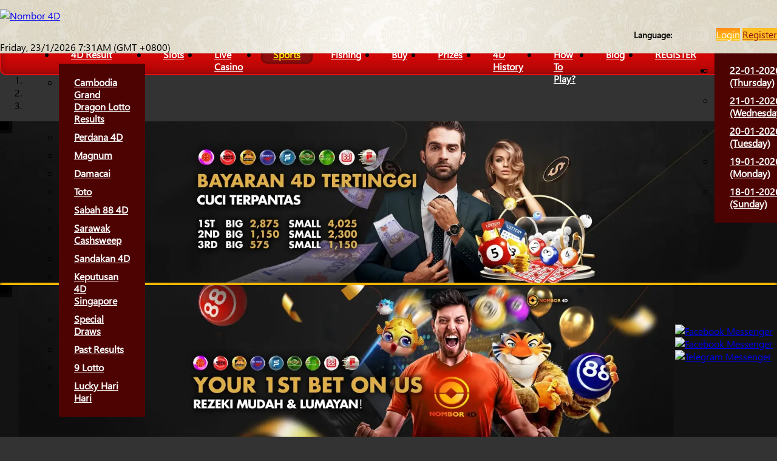

--- FILE ---
content_type: text/html; charset=UTF-8
request_url: https://nombor4d.co/en/sports-betting-malaysia
body_size: 6614
content:
<!doctype html>
<html lang="en">
	<head>
		<meta name="viewport" content="width=device-width, initial-scale=1, maximum-scale=1">
		<meta name="googlebot" content="index,follow,all">
    	<!-- <link rel="canonical" href="https://nombor4d.co/en/sports-betting-malaysia"> -->

		
					<meta name="title" content="Sportsbook Malaysia, Best Sports Betting Online | Nombor 4D" />
		
		<meta charset="UTF-8">
<meta name="description" content="Sportsbook betting on the online betting platform NOMBOR4D and check the latest sports results (live).">
<title>Sportsbook Malaysia, Best Sports Betting Online | Nombor 4D</title>

		
					<meta http-equiv="Content-Security-Policy" content="upgrade-insecure-requests">
		
		<meta property="og:title" content="Sportsbook Malaysia, Best Sports Betting Online | Nombor 4D">
		<meta property="og:image" content="https://nombor4d.co/en//images/logo.png">

				<meta name="title" content="Sportsbook Malaysia, Best Sports Betting Online | Nombor 4D" />
		
		
		<!-- Favorite Bookmark Icon -->
		<link rel="shortcut icon" type="image/ico" href="/favicon_io/favicon.ico" />
		<link rel="apple-touch-icon" sizes="180x180" href="/favicon_io/apple-touch-icon.png">
		<link rel="icon" type="image/png" sizes="32x32" href="/favicon_io/favicon-32x32.png">
		<link rel="icon" type="image/png" sizes="16x16" href="/favicon_io/favicon-16x16.png">
		<link rel="manifest" href="/favicon_io/site.webmanifest">
		<!-- Favorite icon end -->


		<link rel="stylesheet" type="text/css" href="https://nombor4d.co/css/bootstrap.min.css" />
		<link rel="stylesheet" type="text/css" href="https://nombor4d.co/themes/default/css/style.css?_t=1741411873" />
				<link rel="stylesheet" type="text/css" href="https://nombor4d.co/css/system.css" />

		
		
			</head>

	<body>
				<script>
		  (function(i,s,o,g,r,a,m){i['GoogleAnalyticsObject']=r;i[r]=i[r]||function(){
		  (i[r].q=i[r].q||[]).push(arguments)},i[r].l=1*new Date();a=s.createElement(o),
		  m=s.getElementsByTagName(o)[0];a.async=1;a.src=g;m.parentNode.insertBefore(a,m)
		  })(window,document,'script','https://www.google-analytics.com/analytics.js','ga');

		  ga('create', 'UA-83026288-1', 'auto');
		  ga('send', 'pageview');
		</script>
		
				<div id="loading-overlay">
			<div class="text-center">
				<i class="glyphicon glyphicon-refresh spin" style="font-size: 18pt;"></i><br />
				Loading
			</div>
		</div>
		
<div id="main">
	<div id="main-content">
		<div id="menu-overlay"></div>

		<div class="top-row">
			<div class="container">
									<div id="top-notice" class="alert alert-dismissible top-notice" role="alert">
						<button type="button" class="close" onclick="dismissTopNotice()" data-dismiss="alert" aria-label="Close"><span aria-hidden="true">&times;</span></button>
						<div class="body">
							<img class="mobile-app-icon" src="https://nombor4d.co/images/logo.png?t=1617540217" width="50px" />
							<div class="content">
								<div><strong>NOMBOR4D App Download</strong></div>
								<div>Download App Version Now</div>
							</div>
						</div>
						<div class="download" style="flex-grow:1;">
							<a href="/nombor4d.apk?t=1741367776" target="_blank" download="nombor4d.apk" class="blink btn btn-theme" style="display: inline-block; width: 100%;">
								DOWNLOAD
							</a>
						</div>
					</div>
								<div class="row">
					<!-- Language Picker (Mobile) -->
					<div class="col-xs-4 mobile-view" style="height: 100%; padding-left: 35px; padding-top: 10px;">
						<ul class="nav mobile-language-picker navbar-nav" style="display: flex; align-items: center;">
							<li class="dropdown" style="display: inline-flex; align-items: center;">
								<a href="#" class="dropdown-toggle" data-toggle="dropdown" role="button" aria-expanded="false" style="display: inline-flex; align-items: center;">
																			<img src="https://nombor4d.co/images/flags/en.svg" width="15px" height="15px" style="margin-right: 5px;" />
																		EN								</a>

								<ul class="dropdown-menu" role="menu">
									<li>
										<a href="https://nombor4d.co/en/sports-betting-malaysia"><img src="https://nombor4d.co/images/flags/en.svg" width="15px" height="15px" style="margin-right: 5px;"/> English</a>
									</li>
									<li>
										<a href="https://nombor4d.co/cn/sports-betting-malaysia"><img src="https://nombor4d.co/images/flags/cn.svg" width="15px" height="15px" style="margin-right: 5px;"/> Chinese</a>
									</li>
									<li>
										<a href="https://nombor4d.co/ms/sports-betting-malaysia"><img src="https://nombor4d.co/images/flags/ms.svg" width="15px" height="15px" style="margin-right: 5px;"/> Malay</a>
									</li>
								</ul>
							</li>
							<li class="navbar-calendar dropdown" style="display: inline-flex; align-items: center; margin-left: 10px; margin-bottom:4px">
								<a href="#" id="calendar-icon" class="dropdown-toggle" data-toggle="dropdown" aria-haspopup="true" aria-expanded="false" style="display: inline-flex; align-items: center;">
									<i class="glyphicon glyphicon-calendar"></i>
								</a>
								<ul class="dropdown-menu dropdown-menu-left" aria-labelledby="calendar-icon">
									<li style="font-size:1.2rem"><a href="https://nombor4d.co/en/past-results-history/22-01-2026">22-01-2026 (Thursday)</a></li><li style="font-size:1.2rem"><a href="https://nombor4d.co/en/past-results-history/21-01-2026">21-01-2026 (Wednesday)</a></li><li style="font-size:1.2rem"><a href="https://nombor4d.co/en/past-results-history/20-01-2026">20-01-2026 (Tuesday)</a></li><li style="font-size:1.2rem"><a href="https://nombor4d.co/en/past-results-history/19-01-2026">19-01-2026 (Monday)</a></li><li style="font-size:1.2rem"><a href="https://nombor4d.co/en/past-results-history/18-01-2026">18-01-2026 (Sunday)</a></li>								</ul>
							</li>
						</ul>
					</div>

					<!-- Company Logo -->
					<div class="col-xs-4">
						<div class="logo">
							<a href="https://nombor4d.co/en"><img src="https://nombor4d.co/images/logo.png" alt="Nombor 4D" width="160px" height="40px"/></a>
						</div>
					</div>

					<!-- Right Menu (Desktop) -->
					<div class="desktop-view col-12 col-md-auto text-right" style="margin-top: 10px;">
						<div style="display: flex; justify-content: flex-end; align-items: center;">
							<!-- Language Switcher -->
							<div style="margin-right: 1rem;">
								<span class="language-switcher">Language:
									<a href="https://nombor4d.co/en/sports-betting-malaysia" title="English" data-toggle="tooltip" data-placement="bottom"><img src="https://nombor4d.co/images/flags/en.svg" style="width: 15px; height: 15px;" /></a>
									<a href="https://nombor4d.co/cn/sports-betting-malaysia" title="Chinese" data-toggle="tooltip" data-placement="bottom"><img src="https://nombor4d.co/images/flags/cn.svg" style="width: 15px; height: 15px;" /></a>
									<a href="https://nombor4d.co/ms/sports-betting-malaysia" title="Malay" data-toggle="tooltip" data-placement="bottom"><img src="https://nombor4d.co/images/flags/ms.svg" style="width: 15px; height: 15px;" /></a>
								</span>
							</div>

							<!-- User Menu -->
							<div>
																	<a href="https://nombor4d.co/en/login" class="btn btn-theme"><i class="glyphicon glyphicon-lock"></i> <span class="menu-label">Login</span></a>
									<a href="https://nombor4d.co/en/register" class="btn btn-theme-secondary"><i class="glyphicon glyphicon-user"></i> <span class="menu-label">Register</span></a>
															</div>
						</div>
						
						<div class="desktop-view text-small">
							Friday, 23/1/2026 7:31AM (GMT +0800)
						</div>
					</div>

					<div class="mobile-view col-xs-4">
						<button type="button" id="menu-button" class="button">
							<span class="sr-only">Toggle navigation</span>
							<i class="glyphicon glyphicon-menu-hamburger" style="margin-left: -11px;"></i>
						</button>
					</div>
				</div>


				<div class="clearfix"></div>
			</div>
		</div>

		<nav class="navbar top-navbar mobilize-menu" id="topmenu">
			<div class="top-menu container-fluid">
				<!-- Collect the nav links, forms, and other content for toggling -->
				<div class="navbar-content" id="topmenu-list">
				<ul class="nav navbar-nav">
					<li class="mobile-app-hidden"><a href="https://nombor4d.co/en/download/app"><i class="glyphicon glyphicon-save"></i></a></li>
					<li class="dropdown">
						<a id="dd-home-label" href="#" data-toggle="dropdown" data-target="#" role="button" aria-expanded="false">
							4D Result							<span class="caret"></span>
						</a>
						<ul class="dropdown-menu" aria-labelledby="dd-home-label">
							<li><a href="https://nombor4d.co/en/gd-lotto-result">Cambodia Grand Dragon Lotto Results</a></li>
							<li><a href="https://nombor4d.co/en/perdana-lottery">Perdana 4D</a></li>
							<li><a href="https://nombor4d.co/en/keputusan-magnum">Magnum</a></li>
							<li><a href="https://nombor4d.co/en/keputusan-damacai">Damacai</a></li>
							<li><a href="https://nombor4d.co/en/keputusan-sportstoto">Toto</a></li>
							<li><a href="https://nombor4d.co/en/keputusan-sabah88">Sabah 88 4D</a></li>
							<li><a href="https://nombor4d.co/en/keputusan-cashsweep">Sarawak Cashsweep</a></li>
							<li><a href="https://nombor4d.co/en/keputusan-stc">Sandakan 4D</a></li>
							<li><a href="https://nombor4d.co/en/keputusan-singapore">Keputusan 4D Singapore</a></li>
							<li><a href="https://nombor4d.co/en/special-draws">Special Draws</a></li>
							<li><a href="https://nombor4d.co/en/past-results-history/23-01-2026">Past Results</a></li>
							<li><a href="https://nombor4d.co/en/nine-lotto">9 Lotto</a></li>
							<li><a href="https://nombor4d.co/en/lucky-4d">Lucky Hari Hari</a></li>
						</ul>
					</li>
					<li><a href="https://nombor4d.co/en/slots"><img src="https://nombor4d.co/themes/default/images/balloon-new.png" class="badge-new" width="30px" height="18px"/>Slots</a></li>
					<li><a href="https://nombor4d.co/en/live-casino"><img src="https://nombor4d.co/themes/default/images/balloon-new.png" width="30px" height="18px" class="badge-new" />Live Casino</a></li>
					<li class="active"><a href="https://nombor4d.co/en/sports-betting-malaysia">Sports</a></li>
					<li><a href="https://nombor4d.co/en/fishing">Fishing</a></li>
					<li class="buy-menu"><a class="ht-buy" href="https://nombor4d.co/en/buy-4d-online">Buy</a></li>
					<li><a href="https://nombor4d.co/en/prizes">Prizes</a></li>
					<li><a href="https://nombor4d.co/en/4d-history">4D History</a></li>
					<!-- <li><a href="https://nombor4d.co/en/past-results-history">Past Results</a></li> -->
					<li><a href="https://nombor4d.co/en/how-to-play">How To Play?</a></li>
					<li><a href="https://nombor4d.co/en/blog">Blog</a></li>
					<li><a href="https://nombor4d.co/en/register">REGISTER</a></li>
					<li class="navbar-calendar dropdown">
						<a href="#" id="calendar-icon" class="dropdown-toggle" data-toggle="dropdown" aria-haspopup="true" aria-expanded="false">
							<i class="glyphicon glyphicon-calendar"></i>
						</a>
						<ul class="dropdown-menu dropdown-menu-left" aria-labelledby="calendar-icon">
							<li><a href="https://nombor4d.co/en/past-results-history/22-01-2026">22-01-2026 (Thursday)</a></li><li><a href="https://nombor4d.co/en/past-results-history/21-01-2026">21-01-2026 (Wednesday)</a></li><li><a href="https://nombor4d.co/en/past-results-history/20-01-2026">20-01-2026 (Tuesday)</a></li><li><a href="https://nombor4d.co/en/past-results-history/19-01-2026">19-01-2026 (Monday)</a></li><li><a href="https://nombor4d.co/en/past-results-history/18-01-2026">18-01-2026 (Sunday)</a></li>						</ul>
					</li>
				</ul>

				<div class="clearfix"></div>
				</div><!-- /.navbar-collapse -->
			</div>

							<div id="main-slide" class="carousel slide" data-ride="carousel" id="topmenu">
					<!-- Indicators -->
					<ol class="carousel-indicators">
						<li data-target="#main-slide" data-slide-to="0" class="active"></li>
						<li data-target="#main-slide" data-slide-to="1"></li>
						<li data-target="#main-slide" data-slide-to="2"></li>
						<!-- <li data-target="#carousel-example-generic" data-slide-to="1"></li>
						<li data-target="#carousel-example-generic" data-slide-to="2"></li> -->
					</ol>

					<!-- Wrapper for slides -->
					<div class="carousel-inner" role="listbox">
						<a class="item active" href="https://nombor4d.co/en//buy-4d-online">
							<img src="https://nombor4d.co/themes/default/images/banners/homebanner-1_1.webp" loading="lazy" class="desktop-view" alt="nombo4d.com" width="100%" >
							<img src="https://nombor4d.co/themes/default/images/banners/homebanner-1-new-mobile.jpg.webp" loading="lazy" class="mobile-view" alt="nombo4d.com" width="100%" height="300px">
						</a>
						
						<a class="item" href="https://nombor4d.co/en//slots">
							<img src="https://nombor4d.co/themes/default/images/banners/homebanner-2_1.webp" loading="lazy" class="desktop-view" alt="nombo4d.com">
							<img src="https://nombor4d.co/themes/default/images/banners/homebanner-2-mobile.jpg.webp" loading="lazy" class="mobile-view" alt="nombo4d.com" width="100%" height="300px">
						</a>
						<a class="item" href="https://nombor4d.co/en//live-casino">
							<img src="https://nombor4d.co/themes/default/images/banners/homebanner-3_1.webp" class="desktop-view" alt="nombo4d.com">
							<img src="https://nombor4d.co/themes/default/images/banners/homebanner-3-mobile.jpg.webp" class="mobile-view" alt="nombo4d.com" width="100%" height="300px">
						</a>
						<!-- <div class="item">
							<img src="https://nombor4d.co/themes/default/images/banners/homebanner-3.jpg" class="desktop-view" alt="sgd4d.com">
							<img src="https://nombor4d.co/themes/default/images/banners/homebanner-3-mobile.jpg" class="mobile-view" alt="sgd4d.com">
						</div> -->
					</div>

					<!-- Controls -->
					<a class="left carousel-control" href="#main-slide" role="button" data-slide="prev">
						<span class="glyphicon glyphicon-chevron-left" aria-hidden="true"></span>
						<span class="sr-only">Previous</span>
					</a>
					<a class="right carousel-control" href="#main-slide" role="button" data-slide="next">
						<span class="glyphicon glyphicon-chevron-right" aria-hidden="true"></span>
						<span class="sr-only">Next</span>
					</a>
				</div>
					</nav>

		<div class="content">
			<div class="background-1">

				
				
								<div class="container">
					<h1 class="page-title">Sportsbook Malaysia, Best Sports Betting Online</h1>
									</div>
								
									<div class="container dynamic-margin-top">
					
					<div class="row" style="padding: 1rem;">
    <div class="col-xs-12 col-md-6" style="margin-bottom: 1rem;">
        <img src="https://nombor4d.co/images/banners/sports_cmd.webp" />
        <div class="text-center" style="padding-top: 1rem;">
                            <a href="https://nombor4d.co/en/register" class="btn btn-primary" style="width: 100%;">
                    Start CMD 368                </a>
                    </div>
    </div>
    <div class="col-xs-12 col-md-6" style="margin-bottom: 1rem;">
        <img src="https://nombor4d.co/images/banners/sports_sbo.webp" />
        <div class="text-center" style="padding-top: 1rem;">
                            <a href="https://nombor4d.co/en/register" class="btn btn-primary" style="width: 100%;">
                    Start SBOBET                </a>
                    </div>
    </div>
    <div class="col-xs-12 col-md-offset-3 col-md-6" style="margin-bottom: 1rem;">
        <img src="https://nombor4d.co/images/banners/sports_maxbet.webp" />
        <div class="text-center" style="padding-top: 1rem;">
                            <a href="https://nombor4d.co/en/register" class="btn btn-primary" style="width: 100%;">
                    Start MAXBET                </a>
                    </div>
    </div>
</div>

<div class="external-content">
    <h3>Sports Result</h3>

            <iframe
            src="https://freelive.7msport.com/live.aspx?mark=en&tableFontSize=11"
            frameborder="0"
            width="100%"
            height="450"
        ></iframe>
    </div>					<div class="clearfix"></div>
					<br>
					<div class="container" style="max-width:600px">
						<a href="https://nombor4d.co/en/buy-4d-online" class="btn btn-block btn-theme btn-bottom blink"><strong>Start Winning Now!</strong></a>
					</div>
					<br>
				</div>
			</div>

			<div class="partner-container">
				<div class="container">
					<div class="partner">
						<div class="left">
							<div class="title">License</div>
							<div class="icons">
								<img src="https://nombor4d.co/images/footer/licenses/pagcor.png" class="sponsor-icon" width="150px" height="25px" loading="lazy"/>
								<img src="https://nombor4d.co/images/footer/licenses/godaddy.png" class="sponsor-icon" width="150px" height="25px" loading="lazy"/>
								<img src="https://nombor4d.co/images/footer/licenses/iovation.png" class="sponsor-icon" width="150px" height="25px" loading="lazy" />
								<img src="https://nombor4d.co/images/footer/licenses/payouts.png" class="sponsor-icon" width="150px" height="25px" loading="lazy"/>
								<img src="https://nombor4d.co/images/footer/licenses/bmm.png" class="sponsor-icon" width="150px" height="25px" loading="lazy"/>
								<img src="https://nombor4d.co/images/footer/licenses/global.png" class="sponsor-icon" width="150px" height="25px" loading="lazy"/>
								<img src="https://nombor4d.co/images/footer/licenses/itechlab.png" class="sponsor-icon" width="150px" height="25px" loading="lazy"/>
							</div>

							<div class="title">Partners</div>
							<div class="icons">
								<img src="https://nombor4d.co/images/footer/partners/ab.png" class="sponsor-icon" width="150px" height="25px" loading="lazy"/>
								<img src="https://nombor4d.co/images/footer/partners/cwp.png" class="sponsor-icon hide-mobile" width="150px" height="25px" loading="lazy"/>
								<img src="https://nombor4d.co/images/footer/partners/asc.png" class="sponsor-icon hide-mobile" width="150px" height="25px" loading="lazy"/>
								<img src="https://nombor4d.co/images/footer/partners/gpi.png" class="sponsor-icon" width="150px" height="25px" loading="lazy"/>
								<img src="https://nombor4d.co/images/footer/partners/ibc.png" class="sponsor-icon" width="150px" height="25px" loading="lazy"/>
								<img src="https://nombor4d.co/images/footer/partners/jok.png" class="sponsor-icon" width="150px" height="25px" loading="lazy"/>
								<img src="https://nombor4d.co/images/footer/partners/mega.png" class="sponsor-icon" width="150px" height="25px"/>
								<img src="https://nombor4d.co/images/footer/partners/psbet.png" class="sponsor-icon hide-mobile" width="150px" height="25px" loading="lazy"/>
								<img src="https://nombor4d.co/images/footer/partners/pt.png" class="sponsor-icon" width="150px" height="25px" loading="lazy"/>
								<img src="https://nombor4d.co/images/footer/partners/spgb.png" class="sponsor-icon" width="150px" height="25px" loading="lazy"/>
								<img src="https://nombor4d.co/images/footer/partners/vgs.png" class="sponsor-icon" width="150px" height="25px" loading="lazy"/>
								<img src="https://nombor4d.co/images/footer/partners/wmc.png" class="sponsor-icon hide-mobile" width="150px" height="25px" loading="lazy"/>
								<img src="https://nombor4d.co/images/footer/partners/xe88.png" class="sponsor-icon" width="150px" height="25px" loading="lazy"/>
							</div>

							<div class="title">Payments</div>
							<div class="icons">
								<img src="https://nombor4d.co/images/payment_gateways/gopay.webp" class="sponsor-icon" width="26px" height="30px" loading="lazy"/>
								<img src="https://nombor4d.co/images/payment_gateways/ok2pay.webp" class="sponsor-icon" width="26px" height="30px" loading="lazy"/>
								<img src="https://nombor4d.co/images/payment_gateways/duitnow.webp" class="sponsor-icon" width="26px" height="30px" loading="lazy"/>
								<img src="https://nombor4d.co/images/payment_gateways/fpx.webp" class="sponsor-icon" width="26px" height="30px" loading="lazy"/>
								<img src="https://nombor4d.co/images/payment_gateways/grabpay.webp" class="sponsor-icon" width="26px" height="30px" loading="lazy"/>
								<img src="https://nombor4d.co/images/payment_gateways/tng.webp" class="sponsor-icon" width="26px" height="30px" loading="lazy"/>
								<img src="https://nombor4d.co/images/payment_gateways/visa.webp" class="sponsor-icon" width="26px" height="30px" loading="lazy"/>
								<img src="https://nombor4d.co/images/payment_gateways/master.webp" class="sponsor-icon" width="26px" height="30px" loading="lazy"/>
							</div>
						</div>

						<div class="right">
							<div class="title">Follow Us</div>

							<a href="https://facebook.com/nombor4dmy" style="margin-left: 1.5rem;" target="_blank">
								<img src="https://nombor4d.co/images/footer-icon-fb.webp" width="30px" height="30px" loading="lazy"/>
							</a>
						</div>
					</div>
				</div>
			</div>

			<div class="footer">
				<div class="container">
					<nav class="footer-menu">
						<ul class="navmenu">
							<li>
								<a href="https://nombor4d.co/en/about-us">About Us</a>
							</li>
							<li>
								<a href="https://nombor4d.co/en/ramalan-4d">4D Prediction</a>
							</li>
							<li>
								<a href="https://nombor4d.co/en/terms-conditions">Terms and Conditions</a>
							</li>
							<li>
								<a href="https://nombor4d.co/en/privacy-policy">Privacy &amp; Policy</a>
							</li>
							<li>
								<a href="https://nombor4d.co/en/faq">
									FAQ								</a>
							</li>
							<li>
								<a href="https://nombor4d.co/en/contact-us">Contact Us</a>
							</li>
							<li>
								<a href="https://nombor4d.co/sitemap.xml">Sitemap</a>
							</li>
							<li>
								<a href="https://nombor4d.co/en/disclaimer">Disclaimer</a>
							</li>
						</ul>
					</nav>
				</div>
			</div>

			<div class="copyright">
				<div class="container">
					<p>
						Copyright &copy; 2026 Nombor4D.co. All Right Reserved.					</p>
				</div>
			</div>

			<div class="visible-xs-block visible-sm-block mobile-footer-action">
				<a href="https://m.me/nombor4dmy" target="_blank" class="btn btn-lg btn-success">
					<i class="glyphicon glyphicon-envelope"></i><br />
					PM
				</a>
				<a href="https://nombor4d.co/en/register" class="btn btn-lg btn-theme">
					<span class="blink">
						<i class="glyphicon glyphicon-pencil"></i><br />
						Register					</span>
				</a>
									<a href="https://nombor4d.co/en/buy-4d-online" class="btn btn-lg btn-primary">
						<span class="blink">
							<i class="glyphicon glyphicon-shopping-cart"></i><br />
							Buy Now						</span>
					</a>
							</div>
		</div>
	</div>

	<!-- Sidebar menu (Mobile) -->
	<nav id="sidebar">

		<ul class="nav">
			<li><a href="https://nombor4d.co/en">Home</a></li>
			<li>
				<a href="#mobile-expand1" data-toggle="collapse" role="button" aria-expanded="false" aria-controls="mobile-expand1">
					4D Result					<span class="caret"></span>
				</a>
				<div class="collapse" id="mobile-expand1" aria-expanded="false">
					<ul>
						<li><a href="https://nombor4d.co/en/gd-lotto-result">Cambodia Grand Dragon Lotto Results</a></li>
						<li><a href="https://nombor4d.co/en/perdana-lottery">Perdana 4D</a></li>
						<li><a href="https://nombor4d.co/en/keputusan-magnum">Magnum</a></li>
						<li><a href="https://nombor4d.co/en/keputusan-damacai">Damacai</a></li>
						<li><a href="https://nombor4d.co/en/keputusan-sportstoto">Toto</a></li>
						<li><a href="https://nombor4d.co/en/keputusan-sabah88">Sabah 88 4D</a></li>
						<li><a href="https://nombor4d.co/en/keputusan-cashsweep">Sarawak Cashsweep</a></li>
						<li><a href="https://nombor4d.co/en/keputusan-stc">Sandakan 4D</a></li>
						<li><a href="https://nombor4d.co/en/keputusan-singapore">Keputusan 4D Singapore</a></li>
						<li><a href="https://nombor4d.co/en/special-draws">Special Draws</a></li>
						<li><a href="https://nombor4d.co/en/past-results-history/23-01-2026">Past Results</a></li>
						<li><a href="https://nombor4d.co/en/nine-lotto">9 Lotto</a></li>
						<li><a href="https://nombor4d.co/en/lucky-4d">Lucky Hari Hari</a></li>
					</ul>
				</div>
			</li>
			<li><a href="https://nombor4d.co/en/slots"><img src="https://nombor4d.co/themes/default/images/balloon-new.png" class="badge-new" width="30px" height="18px"/>Slots</a></li>
	        <li><a href="https://nombor4d.co/en/live-casino"><img src="https://nombor4d.co/themes/default/images/balloon-new.png" class="badge-new" width="30px" height="18px"/>Live Casino</a></li>
			<li class="active"><a href="https://nombor4d.co/en/sports-betting-malaysia">Sports</a></li>
			<li><a href="https://nombor4d.co/en/fishing">Fishing</a></li>
			<li class="buy-menu"><a class="ht-buy" href="https://nombor4d.co/en/buy-4d-online">Buy</a></li>
			<li><a href="https://nombor4d.co/en/prizes">Prizes</a></li>
			<li><a href="https://nombor4d.co/en/4d-history">4D History</a></li>
			<li><a href="https://nombor4d.co/en/past-results-history/23-01-2026">Past Results</a></li>
			<li><a href="https://nombor4d.co/en/how-to-play">How To Play?</a></li>
			<li><a href="https://nombor4d.co/en/blog">Blog</a></li>
			<li class="mobile-app-hidden"><a href="https://nombor4d.co/en//download/app">Download App Now</a></li>

							<li><a href="https://nombor4d.co/en/register">REGISTER</a></li>
					</ul>

		<div class="divider"></div>

		<!-- User Menu -->
		<ul class="nav">
							<li class="blink"><a href="https://nombor4d.co/en/login" title="Login" data-toggle="tooltip"><i class="glyphicon glyphicon-lock"></i> <span class="menu-label">Login</span></a></li>
				<li title="Register" data-toggle="tooltip"><a href="https://nombor4d.co/en/register"><i class="glyphicon glyphicon-user"></i> <span class="menu-label">Register</span></a></li>
			
			
			<li>
				<a href="https://m.me/nombor4dmy" target="_blank">
					<i class="glyphicon glyphicon-question-sign"></i> FB Messenger
				</a>
			</li>
		</ul>

	</nav>
</div>



<div class="modal fade" id="modal-loading" data-backdrop="static" data-keyboard="false" data-show="false">
  <div class="modal-dialog">
    <div class="modal-content">
      <div class="modal-header">
        <button type="button" class="close" data-dismiss="modal" aria-label="Close"><span aria-hidden="true">&times;</span></button>
        <h4 class="modal-title">Loading...</h4>
      </div>
      <div class="modal-body">
        <div class="progress">
		  <div class="progress-bar progress-bar-striped active" role="progressbar" aria-valuenow="45" aria-valuemin="0" aria-valuemax="100" style="width: 100%">
		    <span class="sr-only percentage-text">100%</span>
		  </div>
		</div>
      </div>
    </div>
  </div>
</div>

<div class="modal fade" id="modal-ios-steps" data-backdrop="static" data-keyboard="false" data-show="false">
	<div class="modal-dialog">
		<div class="modal-content">
			<div class="modal-header">
				<button type="button" class="close" data-dismiss="modal" aria-label="Close"><span aria-hidden="true">&times;</span></button>
				<h4 class="modal-title">iOS INSTALLATION GUIDE</h4>
			</div>
			<div class="modal-body">
				<div><img src="https://nombor4d.co/images/ios-download-steps/step-1.jpg" loading="lazy"/></div>
				<div><img src="https://nombor4d.co/images/ios-download-steps/step-2.jpg" loading="lazy"/></div>
				<div><img src="https://nombor4d.co/images/ios-download-steps/step-3.jpg" loading="lazy"/></div>
				<div><img src="https://nombor4d.co/images/ios-download-steps/step-4.jpg" loading="lazy"/></div>
				<div><img src="https://nombor4d.co/images/ios-download-steps/step-5.jpg" loading="lazy"/></div>
				<!-- <div><img src="https://nombor4d.co/images/ios-download-steps/step6.jpg" /></div> -->
				<div style="text-align:center;margin:2px" >
            <a href="http://download.2ltop.com/ios/NOMBOR4D.html" class="btn btn-lg btn-primary blink" target="blank">Click to Install</a>
        </div>
			</div>
		</div>
	</div>
</div>

		
		
		<script>
		var baseurl = "https://nombor4d.co/en/";
		var token = "caa8dba6e1ba1eda20d2a0b84c6a0c64f97dbce0a1f4c5c513c94d08ac35a99e";
		</script>
		<!-- <script async defer crossorigin="anonymous" src="https://connect.facebook.net/en_US/sdk.js#xfbml=1&version=v6.0&appId=820770584665287&autoLogAppEvents=1"></script> -->
		<script type="text/javascript" src="https://nombor4d.co/js/jquery.min.js"></script>
		<script type="text/javascript" src="https://nombor4d.co/js/bootstrap.min.js"></script>
		<script type="text/javascript" src="https://nombor4d.co/js/jquery.slimscroll.min.js"></script>
		<script type="text/javascript" src="//nombor4d.co/themes/default/js/games.js?_t=1636378581"></script>
		<script type="text/javascript" src="https://nombor4d.co/themes/default/js/initialize.js?_t=1741411873"></script>

		<script>

			$('#togglePassword').click(function() {
				 const passwordInput = document.querySelector('input[name="password"]');
				 console.log(passwordInput);
					if (passwordInput.type === "password") {
							passwordInput.type = "text";
							togglePassword.classList.remove('fa-eye'); 
							togglePassword.classList.add('fa-eye-slash');
					} else {
							passwordInput.type = "password";
							togglePassword.classList.remove('fa-eye-slash'); 
							togglePassword.classList.add('fa-eye');
					}
			});
		</script>
				<div class="messenger">
			<a href="https://wa.me/601157522830" target="_blank" class="">
				<img src="https://nombor4d.co/images/whatapps-icon.webp" alt="Facebook Messenger" width="60" height="60">
			</a>
			<br>
			<a href="https://m.me/nombor4dmy" target="_blank" class="hidden-xs">
				<!-- <img src="https://nombor4d.co/images/facebook-messenger-icon.png" alt="Facebook Messenger" class="hidden-xs" height="60"> -->
				<img src="https://nombor4d.co/images/facebook-messenger-icon-small.png" alt="Facebook Messenger" width="60" height="60">
			</a>
			<br>
			<a href="https://t.me/mynombor4d" target="_blank" class="">
				<!-- <img src="https://nombor4d.co/images/facebook-messenger-icon.png" alt="Facebook Messenger" class="hidden-xs" height="60"> -->
				<img src="https://nombor4d.co/images/telegram-messenger-icon-small.png" alt="Telegram Messenger" class="" width="60" height="60">
			</a>
			<br>
			<br>
			<br>
		</div>
				<div id="scrollTopBtn">
			<i class="glyphicon glyphicon-chevron-up"></i> <!-- Up arrow icon from Bootstrap Glyphicons -->
		</div>
	<script defer src="https://static.cloudflareinsights.com/beacon.min.js/vcd15cbe7772f49c399c6a5babf22c1241717689176015" integrity="sha512-ZpsOmlRQV6y907TI0dKBHq9Md29nnaEIPlkf84rnaERnq6zvWvPUqr2ft8M1aS28oN72PdrCzSjY4U6VaAw1EQ==" data-cf-beacon='{"version":"2024.11.0","token":"f6ec1f4759f145619b2acdebdceac160","r":1,"server_timing":{"name":{"cfCacheStatus":true,"cfEdge":true,"cfExtPri":true,"cfL4":true,"cfOrigin":true,"cfSpeedBrain":true},"location_startswith":null}}' crossorigin="anonymous"></script>
</body>

	<script>
		window.onscroll = function() {scrollFunction()};

		function scrollFunction() {
			var scrollTopBtn = document.getElementById("scrollTopBtn");
			if (document.body.scrollTop > 200 || document.documentElement.scrollTop > 200) {
				scrollTopBtn.style.display = "block";
			} else {
				scrollTopBtn.style.display = "none";
			}
		}

		document.getElementById("scrollTopBtn").addEventListener("click", function() {
			window.scrollTo({top: 0, behavior: 'smooth'});
		});

		function startCountdown() {
			var now = new Date();
			var targetTime = new Date();
			targetTime.setHours(19, 30, 0, 0); // Set target time to 7:30 PM

			if (now > targetTime) {
				targetTime.setDate(targetTime.getDate() + 1);
			}

			var countdown = setInterval(function() {
				var now = new Date().getTime();
				var distance = targetTime.getTime() - now;

				var days = Math.floor(distance / (1000 * 60 * 60 * 24));
				var hours = Math.floor((distance % (1000 * 60 * 60 * 24)) / (1000 * 60 * 60));
				var minutes = Math.floor((distance % (1000 * 60 * 60)) / (1000 * 60));
				var seconds = Math.floor((distance % (1000 * 60)) / 1000);

				// Update the large screen countdown
				document.getElementById("days").innerHTML = ("0" + days).slice(-2);
				document.getElementById("hours").innerHTML = ("0" + hours).slice(-2);
				document.getElementById("minutes").innerHTML = ("0" + minutes).slice(-2);
				document.getElementById("seconds").innerHTML = ("0" + seconds).slice(-2);

				// Update the small screen countdown
				document.getElementById("days-xs").innerHTML = ("0" + days).slice(-2);
				document.getElementById("hours-xs").innerHTML = ("0" + hours).slice(-2);
				document.getElementById("minutes-xs").innerHTML = ("0" + minutes).slice(-2);
				document.getElementById("seconds-xs").innerHTML = ("0" + seconds).slice(-2);

				// Restart the countdown if it reaches zero
				if (distance < 0) {
					clearInterval(countdown);
					startCountdown(); // Restart the countdown for the next day
				}
			}, 1000);
		}

		window.onload = startCountdown;

	</script>
</html>


--- FILE ---
content_type: text/html; charset=UTF-8
request_url: https://freelive.7msport.com/live.aspx?mark=en&tableFontSize=11
body_size: 5224
content:
<!DOCTYPE html PUBLIC "-//W3C//DTD XHTML 1.0 Transitional//EN" "//www.w3.org/TR/xhtml1/DTD/xhtml1-transitional.dtd">
<html xmlns="//www.w3.org/1999/xhtml" >
<head>
<title>Live Scores.:www.7msport.com:. Live Scores,Football Lottery Info,Football,Basketball,Tennis</title>
<meta content="Scores,Live Scores,Football Lottery Info,Football,Basketball,Tennis" name="keywords" />
<meta content="7msport.com,we provide the quickest and latest match informations to fans" name="description" />
<meta http-equiv="Content-Type" content="text/html; charset=utf-8" />
<!--meta http-equiv="Page-Enter" content="blendTrans(Duration=0.5)" /-->
<!--meta http-equiv="Page-Exit" content="blendTrans(Duration=0.5)" /-->
<meta http-equiv="pragma" content="no-cache" />
<script language="javascript" src="js/title_free.js?V2024"></script>
<script language="javascript" src="//static.7mdt.com/js/analyse/open_link.js?V2024"></script>
<script language="javascript" src="//data.7mdt.com/js/utf-8/open_link_geturl_data.js?V2025031512"></script>
<script language="javascript" src="js/CONST/eng.js?V2024"></script>
<script language="javascript" src="live_fun1.js?V2024"></script>
<script language="javascript" src="/js/Ecoding.js?V2024"></script>
<script language="javascript" src="/timezone/timezone.aspx?tz=%2B0800&dst="></script>
<script type="text/javascript" src="//lang-en.7m.com.cn/www/report/list_json.js?v=202601230731"></script>
<!--script type="text/javascript" src="//lang-en.7m.com.cn/www/jsvideo/gamelive.js?v="></script--> 

<script type="text/javascript">   
var supperCustomer={"188bifencom":1,"bodds7mcn":1}; 
var wordAd = "";
 
</script> 

  <script language="javascript"> 
    if('' != "")
    {
	    wordAd = "<a href='//www.7m.com.cn' target='_blank'></a>";
    } 
  </script> 
<style type='text/css' title='currentStyle' media='screen'>
@import url("css/global.css");
@import url("css/style1.css");
/*以下为页面动态CSS*/

/*背景色*/
body {
	background-color: #FFFFFF;
	width: 700px;
}
/*比分表链接*/
.live a:link,
.live a:visited {
	color: #0044DD;
	text-decoration: none;
}
.live a:hover,
.live a:active {
	color: #FF3300;
	text-decoration: underline;
}
/*菜单*/
#menu_en,
#menu {
	width: 698px;				/*比分表宽度-2px*/
	border: 1px solid #DDDDDD;
	white-space: nowrap;
}

/*比分表规格*/
.live {
	width: 700px;
	font-size: 11px;
	background-color: #DDDDDD;	/*与菜单边框同色*/
	font-family: Tahoma;
}
/*表头*/
.sp_title,
.tHead td {
	background-color: #336699;
	background-image: url(/images/10/s1_bg2.jpg);
	background-position: 0 -3px;
	background-repeat: repeat-x;
}
/*比赛日期*/
td.date {
	font-weight: 700;
	color: #333333;
	background-color: #FFFFFF;　
}
/*隔行间色 +*/
.tbg0 td {
	background-color: #FFFFFF;
}
.tbg1 td {
	background-color: #E0E9F6;
}
/*隔行间色 -*/
/*赛事备注*/
.live td.remark {
	color: #0000FF;
	background-color: #F7F8F3;
}
/*比分字体*/
.score {
	font-weight: 700;
	font-size: 12px;
}
/*时间与半场字体，比分表字体-1px。*/
.time,
.ht {
	font-size: 11px;
}
/*球队一般状态*/
.live td.team0 a,
.live td.team0 a:visited,
.live td.team1 a,
.live td.team1 a:visited {
	color: #000000;
	font-weight: 400;
}
/*进球状态字体*/
.live td.team0G a,
.live td.team0G a:visited,
.live td.team1G a,
.live td.team1G a:visited {
	color: #FF0000;
	font-weight: 400;
}
/*进球状态背景色*/

.live td.team0G,
.live td.team1G {
	background-color: #FFFFE1;
}
/*盘路 比分表字体-1px。*/
.o_w,
.o_d,
.o_l {
	font-size: 11px;
}

.speak {
	border: 1px solid #DDDDDD;
	position:absolute;
	display:none;
}
 
.krdatea{
	float:right;
	margin:2px 10px 0 0;
	display:block; 
	width:75px;
	height:15px;
	background:url(//7mad.7m.com.cn/s/7mkr_free_btn.gif) no-repeat;
}
.krdatea2016{
	float:right;
	margin:2px 10px 0 0;
	display:block; 
	width:75px;
	height:15px;
	background:url(/img/euro_2016.gif) no-repeat;
}

.datea2016{
	float:right; 
	margin:2px 10px 0 0;
	display:block; 
	width:75px;
	height:15px;
	background:url(/img/euro_2016.gif) no-repeat;
}
.app_kr_btn{
    float: right;
    width: 43px;
    height: 15px;
    margin: 2px 10px 0 0;
    background: url(//px-img.7mdt.com/bf/kr/app_btn.gif) no-repeat 0 0;
}

.app_vn_btn{
    float: right;
    width: 77px;
    height: 15px;
    margin: 2px 10px 0 0;
    background: url(//7mad.7m.com.cn/s/app_vn_btn.png) no-repeat 0 0;
}

.app_th_btn{
    float: right;
    width: 43px;
    height: 15px;
    margin: 4px 10px 0 0;
    background: url(//px-img.7mdt.com/bf/th/app_btn_th.gif) no-repeat 0 0;
}

.pro_kr_btn{
    float: right;
    width: 54px;
    height: 15px;
    margin: 2px 10px 0 0;
    background: url(//px-img.7mdt.com/bf/kr/pro_btn.gif) no-repeat 0 0;
}


/* 情报入口 */
.qinbao_vn{margin:2px 0;background: url(//px-img.7mdt.com/v2/tips_on_vn.gif) no-repeat scroll center 0px; width: 58px; height: 14px; display:block;}
.qinbao_vn_on{margin:2px 0;background: url(//px-img.7mdt.com/v2/j_tips_on_vn.gif) no-repeat scroll center 0px; width: 58px; height: 14px; display:block;}
 
.qinbao_kr{margin:2px 0;background: url(//px-img.7mdt.com/v2/gif_tips_kr.gif) no-repeat scroll center 0px; width: 29px; height: 15px; display:block;}
.qinbao_kr_on{margin:2px 0;background: url(//px-img.7mdt.com/v2/gif_tips_kr_on.gif) no-repeat scroll center 0px; width: 29px; height: 15px; display:block;}
 
.qinbao_th{margin:2px 0;background: url(//px-img.7mdt.com/v2/git_tips_th.gif) no-repeat scroll center 0px; width: 30px; height: 14px; display:inline-block;} 
.qinbao_th_on{margin:2px 0;background: url(//px-img.7mdt.com/v2/git_tips_th_on.gif) no-repeat scroll center 0px;width: 30px;height: 14px;display:inline-block;}

.qinbao_en{margin:2px 0;background: url(//px-img.7mdt.com/v2/live_tips_en.gif) no-repeat scroll center 0px; width: 26px; height: 14px; display:block;}
.qinbao_en_on{margin:2px 0;background: url(//px-img.7mdt.com/v2/live_tips_en_on.gif) no-repeat scroll center 0px; width: 26px; height: 14px; display:block;}

.tded_th{background:url(//px-img.7mdt.com/v2/tded_th.gif) center 3px no-repeat; width:58px;height:20px;display:block;}

</style>
</head>
<body onResize="datetime(),saishi()" ontouchstart="javascript:IpadLoadSound();" ontouchend="javascript:IpadLoadSound();" onLoad="IpadLoadSound();ReadSetting('en','0','0','0','0');">
<span id="goaldetail"><script language="javascript"></script></span>
<div id="sg" class="scoreinfo"></div>
<div id="MatchList_div" style="display: none; position:absolute; background-color:#FFFFFF;">
	<div id="MatchList"><iframe src="" id="Matchframe" frameborder="0" width="600" height="280"></iframe></div>
</div>
 <script language="javascript">
	function selectMatch()
	{
		document.getElementById("Matchframe").src = 'custom_en.shtml?ordType=' + stype;
		document.getElementById("MatchList_div").style.display = "";
		document.getElementById("moreFunction").style.display = "none";
	}
	function CloseSelectMatch()
	{
		MatchList_div.style.display = 'none';
	}
	function Rst(rstvalue)
	{
		var Rnd = Math.round(Math.random()*29000)+1000;
		setTimeout("live_f.location.reload()", Rnd);
	}
	var sview = "simplify";
	var stype = "";
	var smatch = "";
	function updateSelect(v1, v2)
	{
		if (v1 == "All")
		{
			live_f.location.href = "setFull1.aspx?encode=en&view=All&ordType=" + v2 + "&speakall=0";
			sview= 'All'; smatch = ''; stype = v2;
			typefun();
		}
		else
		{
			live_f.location.href = "setFull1.aspx?encode=en&match=" + v1 + "&ordType=" + v2 + "&speakall=0";
			sview= ''; smatch = v1; stype = v2;
			typefun();
		}
	}
	function sxdata()
	{
		live_f.location.href = "setFull1.aspx?encode=en&view="+ sview +"&match=" + smatch + "&ordType=" + stype + "&speakall=0";
	}
</script>
<div id="menu">
<script language="javascript">
var noIpad = true;
if(window.navigator.userAgent.indexOf("iPad") >=0 || window.navigator.userAgent.indexOf("iPhone") >=0){
	noIpad = false;
}
 

if (LANGUAGE_INDEX == 0 || LANGUAGE_INDEX == 1) //big,gb
{
	speak_all = "0";
	if (speak_all == 1)
	 default_speak = "sON";
	if(LANGUAGE_INDEX == 1)
	{
		voi_lng = 1;
	}
	else
	{
		voi_lng = "0";
	}
	speak_away = "0";
	speak_red = "0";
}

function typefun()
{
	if(stype == "")
	{
		document.getElementById("typeInfo").innerHTML = '<a href="live.aspx?mark=en&TimeZone=' + urlencode("+0800") + '&wordAd=' + urlencode("") + '&wadurl=//www.7m.com.cn&width=700&cpageBgColor=FFFFFF&tableFontSize=11&cborderColor=DDDDDD&ctdColor1=FFFFFF&ctdColor2=E0E9F6&clinkColor=0044DD&cdateFontColor=333333&cdateBgColor=FFFFFF&scoreFontSize=12&cteamFontColor=000000&cgoalFontColor=FF0000&cgoalBgColor=FFFFE1&cremarkFontColor=0000FF&cremarkBgColor=F7F8F3&Skins=10&teamWeight=400&scoreWeight=700&goalWeight=400&fontWeight=700&DSTbox=&ordType=1&match='+ smatch +'&view='+ sview +'&voi=0&away=0&red=0&all=0">'+ bf[15] +'</a>';
	}
		else
		{
			document.getElementById("typeInfo").innerHTML = '<a href="live.aspx?mark=en&TimeZone=' + urlencode("+0800") + '&wordAd=' + urlencode("") + '&wadurl=//www.7m.com.cn&width=700&cpageBgColor=FFFFFF&tableFontSize=11&cborderColor=DDDDDD&ctdColor1=FFFFFF&ctdColor2=E0E9F6&clinkColor=0044DD&cdateFontColor=333333&cdateBgColor=FFFFFF&scoreFontSize=12&cteamFontColor=000000&cgoalFontColor=FF0000&cgoalBgColor=FFFFE1&cremarkFontColor=0000FF&cremarkBgColor=F7F8F3&Skins=10&teamWeight=400&scoreWeight=700&goalWeight=400&fontWeight=700&DSTbox=&ordType=&match='+ smatch +'&view='+ sview +'&voi=0&away=0&red=0&all=0">'+ bf[14] +'</a>';
	}
	if(sview == '' || sview == 'All' )
	{
		if(smatch != '')
		{
			document.getElementById("viewInfo").innerHTML = '<a href="live.aspx?mark=en&TimeZone=' + urlencode("+0800") + '&wordAd=' + urlencode("") + '&wadurl=//www.7m.com.cn&width=700&cpageBgColor=FFFFFF&tableFontSize=11&cborderColor=DDDDDD&ctdColor1=FFFFFF&ctdColor2=E0E9F6&clinkColor=0044DD&cdateFontColor=333333&cdateBgColor=FFFFFF&scoreFontSize=12&cteamFontColor=000000&cgoalFontColor=FF0000&cgoalBgColor=FFFFE1&cremarkFontColor=0000FF&cremarkBgColor=F7F8F3&Skins=10&teamWeight=400&scoreWeight=700&goalWeight=400&fontWeight=700&DSTbox=&ordType='+ stype +'&view=All&voi=0&away=0&red=0&all=0">'+ bf[17] +'</a>'
		}
		else
		{
			document.getElementById("viewInfo").innerHTML = '<a href="live.aspx?mark=en&TimeZone=' + urlencode("+0800") + '&wordAd=' + urlencode("") + '&wadurl=//www.7m.com.cn&width=700&cpageBgColor=FFFFFF&tableFontSize=11&cborderColor=DDDDDD&ctdColor1=FFFFFF&ctdColor2=E0E9F6&clinkColor=0044DD&cdateFontColor=333333&cdateBgColor=FFFFFF&scoreFontSize=12&cteamFontColor=000000&cgoalFontColor=FF0000&cgoalBgColor=FFFFE1&cremarkFontColor=0000FF&cremarkBgColor=F7F8F3&Skins=10&teamWeight=400&scoreWeight=700&goalWeight=400&fontWeight=700&DSTbox=&ordType='+ stype +'&view=simplify&voi=0&away=0&red=0&all=0">'+ bf[16] +'</a>';
		}
	}
	else
	{
		document.getElementById("viewInfo").innerHTML = '<a href="live.aspx?mark=en&TimeZone=' + urlencode("+0800") + '&wordAd=' + encodeURIComponent("") + '&wadurl=//www.7m.com.cn&width=700&cpageBgColor=FFFFFF&tableFontSize=11&cborderColor=DDDDDD&ctdColor1=FFFFFF&ctdColor2=E0E9F6&clinkColor=0044DD&cdateFontColor=333333&cdateBgColor=FFFFFF&scoreFontSize=12&cteamFontColor=000000&cgoalFontColor=FF0000&cgoalBgColor=FFFFE1&cremarkFontColor=0000FF&cremarkBgColor=F7F8F3&Skins=10&teamWeight=400&scoreWeight=700&goalWeight=400&fontWeight=700&DSTbox=&ordType='+ stype +'&view=All&voi=0&away=0&red=0&all=0">'+ bf[17] +'</a>';
	}
}
var strHead =   '<table cellpadding="2" cellspacing="0" border="0" />'+
				'	<tr><td style="display:'+ (!isNaN('700') && '700' > 460 ? '' : 'none') +'"><span class="gmt" id="TimeZone"></span></td>'+
				'		<td class="tmh1" style="display:'+ (!isNaN('700') && '700' > 460 ? '' : 'none') +'"></td>'+
                    '		<td><a href="live.aspx?mark=en&TimeZone=' + urlencode("+0800") + '&wordAd=' + urlencode("") + '&wadurl=//www.7m.com.cn&width=700&cpageBgColor=FFFFFF&tableFontSize=11&cborderColor=DDDDDD&ctdColor1=FFFFFF&ctdColor2=E0E9F6&clinkColor=0044DD&cdateFontColor=333333&cdateBgColor=FFFFFF&scoreFontSize=12&cteamFontColor=000000&cgoalFontColor=FF0000&cgoalBgColor=FFFFE1&cremarkFontColor=0000FF&cremarkBgColor=F7F8F3&Skins=10&teamWeight=400&scoreWeight=700&goalWeight=400&fontWeight=700&DSTbox=&ordType='+ stype +'&view=All&voi=0&away=0&red=0&all=0">'+ bf[3] +' <span id="hider">0</span> '+ bf[4] +'</a>'+ (("en" == "fr") ? '<br>' : '') +
				'			<a id="saishi" href="javascript:void(0)" onClick="selectMatch(),saishi()">'+ bf[5] +'</a>';
if(("en" == "gb" || "en" == "big") && ((!isNaN('700') && ('700' >= 620)) || ('' > -1)))
{
	strHead +=  '<span id="typeInfo"></span><span id="viewInfo"></span>';
}
	strHead +=  '		</td>'+
				'		<td class="tmh1"></td>'+
				'		<td><a href="javascript:void(0)" onclick=\'gn(),datetime()\' class="mFList" id="more">'+ bf[12] +'</a><br/>'+
				'			<div id="moreFunction" style="position:absolute;display:none;background-color:#FFFFFF">'+
				'				<div class="title">'+
				'					<span>'+ bf[10] +'</span></div><div class="close"><a class="bt_close" title="'+ bf[11] +'" onclick=\'document.getElementById("moreFunction").style.display = "none"\' href="javascript:void(0)"></a>'+
				'				</div>'+
				'				<div class="clear"></div>'+
				'				<div class="wPr1_178"></div>'+
				'				<div class="clear"></div>'+
				'				<div class="fbody">'+
				'					<table cellpadding="4" cellspacing="4" width="100%">';
if("en" == "gb" && noIpad)
{
	strHead +=	 '					<tr><td align="right"></td><td><a href="#" onclick="speak();return false;">语音设置</a></td></tr>';
}
if("en" == "big" && noIpad)
{
	strHead +=	 '					<tr><td align="right"></td><td><a href="#" onclick="speak();return false;">語音設置</a></td></tr>';
}
	strHead +=	'					<tr>'+
				'						<td align="right" width="20%"><input type="checkbox" id="sound" checked="true" /></td>'+
				'						<td width="80%"><label for="sound">'+ bf[0] +'</label></td>'+
				'					</tr>'+
				'					<tr>'+
				'						<td align="right"><input type="checkbox" id="win" checked="true"/></td>'+
				'						<td><label for="win">'+ bf[1] +'</label></td>'+
				'					</tr>'+
				'					<tr>'+
				(("en" == "fr" || "en" == "es" || "en" == "id") ? '' : '						<td align="right"><input type="checkbox" id="cartoon" onclick="InitMSAGENT()" /></td>')
				+
				'						<td><label for="cartoon">'+ bf[2] +'</label></td>'+
				'					</tr>';
if(("en" != "gb" && "en" != "big") || (!isNaN('700') && '700' < 620))
{
	strHead +=  '					<tr><td align="right"></td><td id="typeInfo"></td></tr><tr><td align="right"></td><td id="viewInfo"></td></tr>';
}							
	strHead +=  '					</table>'+
				'			</div></div>'+
				'		</td>'+
				'		<td class="tmh1"></td>'+
				'		<td><span style="color:red;">'+ bf[6] +'</span>'+
				'			<a href="result.aspx?mark=en&TimeZone=' + urlencode("+0800") + '&wordAd=' + urlencode("") + '&wadurl=//www.7m.com.cn&width=700&cpageBgColor=FFFFFF&tableFontSize=11&cborderColor=DDDDDD&ctdColor1=FFFFFF&ctdColor2=E0E9F6&clinkColor=0044DD&cdateFontColor=333333&cdateBgColor=FFFFFF&scoreFontSize=12&cteamFontColor=000000&cgoalFontColor=FF0000&cgoalBgColor=FFFFE1&cremarkFontColor=0000FF&cremarkBgColor=F7F8F3&Skins=10&teamWeight=400&scoreWeight=700&goalWeight=400&fontWeight=700&DSTbox=&ordType='+ stype +'&view='+ sview + '">' + bf[7] + '</a>'+
				'			<a href="fixture.aspx?mark=en&TimeZone=' + urlencode("+0800") + '&wordAd=' + urlencode("") + '&wadurl=//www.7m.com.cn&width=700&cpageBgColor=FFFFFF&tableFontSize=11&cborderColor=DDDDDD&ctdColor1=FFFFFF&ctdColor2=E0E9F6&clinkColor=0044DD&cdateFontColor=333333&cdateBgColor=FFFFFF&scoreFontSize=12&cteamFontColor=000000&cgoalFontColor=FF0000&cgoalBgColor=FFFFE1&cremarkFontColor=0000FF&cremarkBgColor=F7F8F3&Skins=10&teamWeight=400&scoreWeight=700&goalWeight=400&fontWeight=700&DSTbox=&ordType='+ stype +'&view='+ sview + '">' + bf[8] + '</a></td>'+
				'		<td class="tmh1"></td>'+
				'		<td><a href="javascript:void(0)" onclick = "sxdata()">'+ bf[9] +'</a></td>'+
				'		<td></td>'+
				'		<td>'+
				'		</td>'+
				'	</tr>'+
				'</table>';
	document.write(strHead);
	typefun();
 
	
	
var isShowHostNotice=false;
if( location.href.indexOf("//freelive.7m.cn") > -1 || location.href.indexOf("//free.7m.cn")> -1 || location.href.indexOf("//freetest.7m.cn")> -1 ){

     isShowHostNotice=true;
}	
	
</script>
</div>
<div id="ls" align="center"><script language="javascript">document.write(ts);</script>
	<br /><br />
	<img src="//px-img.7mdt.com/img10/loading1.gif" />
</div>
<div id="bs" style="position: absolute"></div>
<div id="bs2" style="position: absolute"></div>
<div id="bs3" style="position: absolute"></div>
<div id="bs4" style="position: absolute"></div>
<script language="javascript">goaltips();</script>
<script language="javascript">
	var Loaded = true; 
	function IpadLoadSound(){
		if(!Loaded) return;
		$$("bs").innerHTML='<audio src="/sound/mp3/goal.mp3" id="GoalSound" height="100" width="100" controls="controls" autoplay="autoplay"></audio>';
		$$("GoalSound").load();
		$$("bs").style.display = "none";
		$$("GoalSound").pause();
		Loaded = false;
	}
	function datetime()
	{
		var obj2 = document.getElementById("moreFunction");
		obj2.style.top = (getElementPos("more").y+20)+"px";
		obj2.style.left = (getElementPos("more").x-50)+"px";
	}
	function saishi()
	{
		var obj2 = document.getElementById("MatchList_div");
			obj2.style.top = (getElementPos("saishi").y + 20)+"px";
			obj2.style.left = (getElementPos("biaozhi").x+ (document.body.clientWidth/2) -250)+"px";	
				
	}
	 
	function gn()
	{
		document.getElementById("moreFunction").style.display = "block";
		document.getElementById("MatchList_div").style.display = "none";
	}
	
	function speak()
	{
		document.getElementById("moreFunction").style.display = "none";
		var obj = document.getElementById("speak");
		obj.style.display = "block";
		obj.style.top = (getElementPos("more").y)+"px";
		obj.style.left = (getElementPos("more").x-80)+"px";
	}
	var yuyinHtml =	'<div class="speak" id="speak">'+
					'	<h3 class="sp_title">'+
					'		<strong>语音设置</strong>'+
					'		<a class="sp_t_fun" onclick="document.getElementById(\'speak\').style.display = \'none\'" href="javascript:void(0)">x</a>'+
					'	</h3>'+
					'	<p class="sp_item">';
	if("en" == "big")
	{
			yuyinHtml +='		<input type="radio" id="voi_lng1" name="R1"/><label for="voi_lng1">粤语</label>'+
						'		&nbsp;'+
						'		<input type="radio" id="voi_lng2" name="R1" checked="checked"/><label for="voi_lng2">普通话</label>';
	}
				
		yuyinHtml +='	</p>'+
					'	<p class="sp_item">'+
					'		<input type="checkbox" id="speak_away" /><label for="speak_away">播报比分时播报客队</label>'+
					'	</p>'+
					'	<p class="sp_item">'+
					'		<input type="checkbox" id="speak_red" /><label for="speak_red">播报红牌</label>'+
					'	</p>'+
					'	<p class="sp_item">'+
					'		<input type="checkbox" id="speak_all"><label for="speak_all">播報所有比賽</label>'+
					'	</p>'+
					'	<p class="sp_bt">'+
					'		<input type="button" value="确定" onclick="SaveSetting(\'en\',\'live.aspx?mark=en&TimeZone=' + urlencode("+0800") + '&wordAd=' + urlencode("") + '&wadurl=//www.7m.com.cn&width=700&cpageBgColor=FFFFFF&tableFontSize=11&cborderColor=DDDDDD&ctdColor1=FFFFFF&ctdColor2=E0E9F6&clinkColor=0044DD&cdateFontColor=333333&cdateBgColor=FFFFFF&scoreFontSize=12&cteamFontColor=000000&cgoalFontColor=FF0000&cgoalBgColor=FFFFE1&cremarkFontColor=0000FF&cremarkBgColor=F7F8F3&Skins=10&teamWeight=400&scoreWeight=700&goalWeight=400&fontWeight=700&DSTbox=&ordType='+ stype +'&match='+ smatch +'&view='+ sview+'\')"/>'+
					'		<input type="button" value="取消" onclick="document.getElementById(\'speak\').style.display = \'none\'" />'+
					'	</p>'+
					'</div>';
	document.write(yuyinHtml);
</script>

<div style="font-size:12px">
<span>Please <a href="//px-img.7mdt.com/help/tips_en.swf" target="_blank">click here</a> to check relevant settings when the prompt window can't display on top.</span><div style="padding-top: 10px;"><a href="https://www.sportsdt.net/en/index.html" target="_blank" style="display:inline-block;width:313px;height:36px;background:url(//px-img.7mdt.com/sdt/sdt_entry_en.png) no-repeat;"></a></div><div style='display:block;clear:both;'><br/><br/></div></div>

<iframe name="live_f" id="live_f" src="setFull1.aspx?encode=en&view=simplify&match=&ordType=&speakall=0" width="0" height="0" frameborder="0"></iframe>
<script language="javascript">
var referer = Request("referrer");
if(referer=="" && document.referrer!=undefined){
   referer=document.referrer;
}
document.write('<script language="javascript" src="//link.7m.com.cn/source.aspx?lan=en&fn=live&ref=' + encodeURIComponent(referer) + '"></' + 'script>'); 
</script>

<div style="display:none">
<script type="text/javascript" id="countObj" src="//count.7mdt.com/count.js?lang=en"></script>
</div>
</body>
</html>
<!-- designed on 2009-9-14, by LM & XJ, Ver 1.0 -->

--- FILE ---
content_type: text/html; charset=UTF-8
request_url: https://freelive.7msport.com/timezone/timezone.aspx?tz=%2B0800&dst=
body_size: 854
content:
var difference_Hour = 0;
var difference_Minute = 0;
var timezone_TZ = "";

function GetCurrentTimeZone()
{
	var now = new Date();
	var tz = 0 - now.getTimezoneOffset() / 60;
	var mtz = Math.floor(tz);
	var stz = (tz - mtz) * 60;
	var tzstr = "";
	if (tz >= 0)
		tzstr = "+";
	else
		tzstr = "-";
	if (mtz == 0)
		tzstr += "0";
	if ((tz > 0 && mtz < 10) || (tz < 0 && mtz > -10))
		tzstr += "0";
	tzstr += Math.abs(mtz).toString() + Math.abs(stz).toString();
	if (stz == 0)
		tzstr += "0";
	return tzstr;
}

function GetTimeZone(lg, DefaultTZ)	//获取时区设置
{
	if (typeof(DefaultTZ) == "undefined")
		DefaultTZ = GetCurrentTimeZone();	//默认时区
		
	var STZ_Hour = 8;
	var DST = false;
	var rlt = "";
	timezone_TZ = "+0800";
	DST = ("" == "1");
	
	if (timezone_TZ == "")
		timezone_TZ = DefaultTZ;

	if (timezone_TZ != "AUTO")
	{
		rlt = 'GMT' + timezone_TZ;
		var TZ_Hour = parseFloat(timezone_TZ.substring(0, 3));
		var TZ_Minute = parseFloat(timezone_TZ.substring(3, 5));
		difference_Minute = TZ_Minute;
		if (TZ_Hour < 0)
		{
			difference_Hour = 0 - (STZ_Hour - TZ_Hour);
			difference_Minute = 0 - difference_Minute;
		}
		else
		{	
			difference_Hour = TZ_Hour - STZ_Hour;
		}
	}
	else if (timezone_TZ == "AUTO")
	{
		DST = false;          //自动状况去掉夏令时cookie
		if (lg == 0)
			rlt = "自動";
		else if (lg == 1)
			rlt = "自动";
		else if (lg == 2)
			rlt = "Auto";
		else if (lg == 3)
			rlt = "Tự động";
	    else if (lg == 4)
			rlt = "อัตโนมัติ";
		var LTimeZone = new Date().getTimezoneOffset() / 60;
		STZ_Hour = 0 - STZ_Hour;
		if (LTimeZone < 0)
		{
			difference_Hour = STZ_Hour - LTimeZone;
		}
		else
		{
			difference_Hour = 0 - (LTimeZone - STZ_Hour);
			difference_Minute = 0 - difference_Minute;
		}
	}
	if (DST)	//Daylight Saving Time夏令时
	{
		difference_Hour += 1;
		if (lg == 0)
			rlt += "(夏令時)";
		else if (lg == 1)
			rlt += "(夏令时)";
		else if (lg == 2)
			rlt += "(DST)";
		else if (lg == 3)
			rlt += "(Giờ mùa)";
        else if (lg == 4)
			rlt += "(DST)";
	}
	return rlt;
}

function TimeZone_formatNumber(s)
{
	if (s < 10)
		return "0" + s;
	return s;
}

function AmountTimeDiff(dateStr, rtvFormat)
{
	var date_sl = dateStr.split(",");
	var d1 = new Date(parseFloat(date_sl[0]), parseFloat(date_sl[1]) - 1, parseFloat(date_sl[2]), parseFloat(date_sl[3])+difference_Hour, parseFloat(date_sl[4])+difference_Minute, parseFloat(date_sl[5]), 0);
	var year = d1.getFullYear();
	var month = TimeZone_formatNumber(d1.getMonth() + 1);
	var day = TimeZone_formatNumber(d1.getDate());
	var hour = TimeZone_formatNumber(d1.getHours());
	var minute = TimeZone_formatNumber(d1.getMinutes());
	var second = TimeZone_formatNumber(d1.getSeconds());
	
	switch(rtvFormat)
	{
		case 0:
			return year + "," + month + "," + day + "," + hour + "," + minute + "," + second;
			break;
		case 1:
			return year + "-" + month + "-" + day + " " + hour + ":" + minute + ":" + second;
			break;
		case 2:
			return month + "-" + day + "-" + year + " " + hour + ":" + minute + ":" + second;
			break;
		case 3:
			return year + "-" + month + "-" + day + " " + hour + ":" + minute;
			break;
		case 4:
			return day + "/" + month + "<br>" + hour + ":" + minute;
			break;
		case 5:
			return year + "" + month + "" + day + " " + hour + ":" + minute;
			break;
		case 6:
			return month + "-" + day + " " + hour + ":" + minute;
			break;
	}
}


--- FILE ---
content_type: text/html; charset=UTF-8
request_url: https://freelive.7msport.com/setFull1.aspx?encode=en&view=simplify&match=&ordType=&speakall=0
body_size: 5681
content:
<script language="javascript">
var sDt = new Array();
var sDt2 = new Array();
var WLID = new Array();
var num = 0;
</script>
<script language="javascript" src="//js-live.7mdt.com/datafile/sen.js?nocache=20260123073149"></script><script language="javascript" src="//js-live.7mdt.com/livedts/csxl.js?nocache=20260123073149"></script><script language="javascript" src="//js-live.7mdt.com/datafile/matchcount_en.js?nocache=20260123073149"></script><script language="javascript" src="//check.7mdt.com/serverdatetime.php?nocache=20260123073149"></script>
<script language="javascript">


var FREELIVE_NOTICE = {"gb":"7M通告：请于2017年10月30日前更改调用地址域名为 *.7m.com.cn",
                      "big":"7M通告：請於2017年10月30日前更改調用地址域名為 *.7m.com.cn",
                      "en":"7M Notice：Please change the Free Feed URL into *.7msport.com before 30/10/2017.",
                      "th":"7M ขอแจ้งเตือนว่า ลิงค์ทดลองใช้ฟรีเปลี่ยนเป็น *.7m.com.cn โปรดทดลองใหม่ที่ freelive.7mth.com ก่อนวันที่ 30/10/2660 มิฉะนั้นคงส่งผลให้ข้อมูลโหลดล้มเหลว ",
                      "kr":"7M 공고: 2017년 10월 30일까지 무료 사용 도메인을 *.7mkr.com으로 변경하세요.",
                      "vn":"Thông báo từ 7M：Xin đổi tên miền sử dụng tỷ số 7M sang tên miền mới: *.7mvn4.com trước ngày 30/10/2017."};

var EURO_URL = {"gb":"//2016.7m.com.cn",
              "big":"//2016.7m.com.cn",
              "en":"//2016.7msport.com",
              "th":"//2016.7mth.com",
              "kr":"//2016.7mkr.com",
              "vn":"//2016.7mvn.com"};

var LIVE_TABLE_COLWIDTH = [5, 10, 6, 6, 23, 7, 23, 6, 11, 3];
var LIVE_TABLE_COLWIDTH2 = [5, 6, 8, 27, 7, 27, 6, 11, 3];

var Encode = "en";
var setChkCookie = "";
/*var ServerYear = "2026";
var ServerMonth = "1";
var ServerDay = "23";
var ServerHour = "7";
var ServerMinute = "31";
*/
var Timegap = parseInt((new Date(ServerYear, Number(ServerMonth) - 1, ServerDay, ServerHour, ServerMinute, 0) - new Date()) / 1000 / 60);

var HtmlCode = new Array();
var TabIndex = 1;
var wd_bool = 0;
function ElementObj(bh)
{
    this.row = parent.document.getElementById("bh" + bh);
    if (this.row == null)
        return;
    this.stime = parent.document.getElementById("sj" + bh);
    this.ptime = parent.document.getElementById("bssj" + bh);
    this.pstatus = parent.document.getElementById("isstart" + bh);
    this.teamA = parent.document.getElementById("t_at" + bh);
    this.teamB = parent.document.getElementById("t_bt" + bh);
    this.score = parent.document.getElementById("bf" + bh);
    this.hscore = parent.document.getElementById("bc" + bh);
    this.lA = parent.document.getElementById("la" + bh);
    this.lB = parent.document.getElementById("lb" + bh);
    this.rA = parent.document.getElementById("ra" + bh);
    this.rB = parent.document.getElementById("rb" + bh);
    this.resume = parent.document.getElementById("resume_" + bh);
    this.resume_td = parent.document.getElementById("resume_td" + bh);
}

TabIndex = 1;
HtmlCode.push("<table cellpadding=\"2\" cellspacing=\"1\" class=\"live\" id=\"live_Table\">");
if(parent.isShowHostNotice==true){
 HtmlCode.push("<tr style=\"display: ;\" id=\"shownotice\"><td colspan=\""+ LIVE_TABLE_COLWIDTH.length +"\" style='color:red;'>"+ FREELIVE_NOTICE["en"]+"</td></tr>");
}
HtmlCode.push("<tr class=\"tHead\">");
for (var i = 0; i < LIVE_TABLE_COLWIDTH.length; ++i){
    HtmlCode.push("<td stype=\"width:" + LIVE_TABLE_COLWIDTH[i] + "%;\">" + parent.LIVE_TABLE_HEAD[i] + "</td>");
}
HtmlCode.push("</tr>");

HtmlCode.push("<tr style=\"display: none;\" id=\"trTop\"><td colspan=\""+ LIVE_TABLE_COLWIDTH.length +"\" class=\"date\">"+ parent.STR_TOP[0] +"<a href=\"javascript:CancelTop();\">["+ parent.STR_TOP[1] +"]</a></td></tr>");
HtmlCode.push("<tr style=\"display: none;\" id=\"trTopOver\"><td colspan=\""+ LIVE_TABLE_COLWIDTH.length +"\"></td></tr>");
HtmlCode.push("<tr style=\"display: none;\" id=\"trMain\"><td colspan=\""+ LIVE_TABLE_COLWIDTH.length +"\"></td></tr>");

parent.mb_pki = 19;
parent.cb_pki = 20;

var EndHtmlCode = new Array();
var Rows = 0;
var fsj = "";

var ObjArr = new Array();
if (Encode == "vn")
    parent.document.getElementById("TimeZone").innerHTML = parent.GetTimeZone(3, "+0700");
else if (Encode == "gb")
    parent.document.getElementById("TimeZone").innerHTML = parent.GetTimeZone(1);
else if (Encode == "en")
    parent.document.getElementById("TimeZone").innerHTML = parent.GetTimeZone(2);
else if (Encode == "th")
    parent.document.getElementById("TimeZone").innerHTML = parent.GetTimeZone(4);
else
    parent.document.getElementById("TimeZone").innerHTML = parent.GetTimeZone(0);

var ORD_TYPE = "";
var preMatches = "";

var selMatch = "";
if (selMatch != "")
    selMatch = "," + selMatch + ",";

for (var j = 0; j < ORD.length; ++j)
{
    var i = ORD[j];
    if (typeof(sDt[i]) == "object")
    {
        if (selMatch != "")
        {
            if (selMatch.indexOf("," + sDt[i][16] + ",") == -1)
            {
                continue;
            }
        }
        if (typeof(sDt2[i]) == "object")
        {
		// 按时间排序
        Wr(i, sDt[i][0], sDt[i][1], sDt[i][2], sDt[i][3], sDt[i][4], sDt[i][5], sDt[i][6], sDt[i][7], sDt[i][8], sDt[i][9], sDt[i][10], sDt[i][11],
            sDt[i][12], sDt[i][13], sDt[i][14], sDt[i][15], sDt2[i][0], sDt2[i][1], sDt2[i][2], sDt2[i][3], sDt2[i][4], sDt2[i][5], sDt2[i][6],
            sDt2[i][7], sDt2[i][8], sDt2[i][9], sDt2[i][10], sDt2[i][11], sDt2[i][12], sDt2[i][13], sDt[i][17]);
        }
    }
}

var Agent;
var Agent_part = null;
var Agent_Lng = parent.AGENT_LNG_FLAG;
var Agent_Hello = parent.AGENT_HELLO_STR;
var Agent_Bye = parent.AGENT_BYE_STR;
var Agent_Err = parent.AGENT_ERR_STR;
var Agent_RAR = parent.AGENT_RAR_STR;
var ShowAgent = false;
function Wr(bh,gl,cr,live_a,live_b,memo,weather,wd,pm1,pm2,abh,bbh,isDisplay,glbh,bir,r_bh,r_bir,isstart,la,lb,ra,rb,difftime,bc,resume,sj,sx,rq,sw1,sw2,sy,euro1x2)
{

    if (isDisplay == 0)
    {
         --MATCHCOUNT_1;
        return;
    }
    if (parent.timezone_TZ != "+0800")
        sj = parent.AmountTimeDiff(sj, 0);

    var ssj = sj.split(",");
    var bssj = (isstart == 2) ? 46 : 1;
    var bf_style = " style=\"color:#0000FF\"";
    var ProcessTime_Display;
    var isFinishLive = false;
    var state_color = "";
    if (isstart == 4 || isstart == 6 || isstart == 10 || (isstart >= 12 && isstart <= 15))
    {
        isFinishLive = true;
        parent.EndGamebh += "[" + bh + "]";
    }
    if (isstart == 1 || isstart == 3)
    {
        var p_ssj = difftime.split(",");
        var p_sj = new Date(p_ssj[0], parseFloat(p_ssj[1])-1, p_ssj[2], p_ssj[3], p_ssj[4], p_ssj[5]);
        sDt2[bh][5] = p_sj;
        if (isstart == 1)
        {
            bssj = parseInt((new Date - Date.parse(p_sj)) / 1000 /60 + Timegap)
            if (bssj < 1)
                bssj = 1;
            if (bssj > 45)
                bssj = 45;
        }
        else
        {
            bssj = parseInt((new Date - Date.parse(p_sj)) / 1000 /60 + Timegap) + 45;
            if (bssj < 46)
                bssj = 46;
            if (bssj > 90)
                bssj = 90;
        }
        ProcessTime_Display = "";
    }
    else
    {
        var p_ssj = sj.split(",");
        var p_sj = new Date(p_ssj[0], parseFloat(p_ssj[1])-1, p_ssj[2], p_ssj[3], p_ssj[4], p_ssj[5]);
        sDt2[bh][5] = p_sj;
        ProcessTime_Display = "display:none;";
    }
    sj = new Date(ssj[0], parseFloat(ssj[1])-1, ssj[2], ssj[3], ssj[4], ssj[5]);

    if (isstart == 4 || isstart == 10 || isstart == 12 || isstart == 16)
    {
        state_color = "#FF0000";
        bf_style = " style=\"color:#FF0000\"";
    }
    else if (isstart == 5 || isstart == 6 || isstart == 13 || isstart == 14)
    {
        state_color = "#364DA3";
        if (isstart != 5)
        {
            la = "";
            lb = "";
            ra = 0;
            rb = 0;
            bc = "";
            bf_style = " style='display:none' ";
        }
    }
    else
    {
        state_color = "#000000";
        if (isstart == 17)
        {
            la = "";
            lb = "";
            ra = 0;
            rb = 0;
            bc = "";
        }
    }
    if (bc == "-")
        bc = "";
    if (bc == "")
    {
        if (memo != "")
            bc = "<img src=//img.7m.com.cn/icon/tv_1.gif title='" + memo + "' />"
        if (weather != "")
        {
            (wd != "") ? gwd = "<br>" + wd : gwd = "";
            if (wd == " / "){gwd="";}
            var getweath = parent.GetWeather(parseInt(weather));
            if (getweath != "")
            {
                if (bc != "")
                    bc += "&nbsp;";
                bc += '<img src="//img.7m.com.cn/weather_img/' + weather + '.gif" title="' + getweath + gwd + '" />';
            }
        }
    }
    if (resume != "")
        resume = parent.ChangeRsmEncode(resume, '');

    live_a = "<a href=\"" + parent.GETURL_TEAM_LINK(abh) + "\" target='_blank'>" + live_a + "</a>";
    live_b = "<a href=\"" + parent.GETURL_TEAM_LINK(bbh) + "\" target='_blank'>" + live_b + "</a>";
    var bf = "<a href=\"" + parent.GETURL_DETAILS_LINK(bh ) + "\" target='_blank' class=\"score\" id=\"bf" + bh + "\"" + bf_style + " onmouseover=\"sg(" + bh + ",event)\" onmouseout=\"cg()\"><span id=\"la" + bh + "\">" + la + "</span>-<span id=\"lb" + bh + "\">" + lb + "</span></a>";

    var analyse = "";

    if(Encode=="kr" || Encode=="th"){
        analyse += "<a href=\"" + parent.GETURL_ANALYSE_LINK(bh) + "\" target='_blank'><img src=\"//img.7m.com.cn/icon/Analyse_3.gif\" border=\"0\" title=\""+parent.ANA_TITLE_STR+"\" /></a>";
    }else{
        analyse += "<a href=\"" + parent.GETURL_ANALYSE_LINK(bh) + "\" target='_blank'>" + parent.ANALYSE_STR + "</a>";
    }

    if (euro1x2 == 1){
        if(Encode=="kr" || Encode == "th"){
            analyse += '<a href="' + parent.GETURL_1X2_LINK(bh) + '" target="_blank"><img src="//img.7m.com.cn/icon/o2.gif" border="0" title="'+parent.STA_TITLE_STR+'"/></a>';
        }else{
            analyse += '<a href="' + parent.GETURL_1X2_LINK(bh) + '" target="_blank">' + parent.EURO1X2_STR + '</a>';
        }
    }

    if(Encode=="gb" || Encode=="big"){
        if((typeof(parent.report_list)!="undefined" && typeof(parent.report_list[bh])!="undefined")){
            analyse += '<a href="//report.7m.com.cn/report/'+Encode+'/'+bh+'.shtml" target="_blank" style="color:'+(parent.report_list[bh]==2?'#eb7a00':'#FF0000')+'">情</a>';
        }
    }

    if (r_bh != ''){
        if(Encode=='jp'){
            analyse += '<a href="//discuss.7msport.com/en/index.shtml?no=' + bh + '" target="_blank">' + parent.DISCUSS_STR + '</a>';
        }else if(Encode !='gb' && Encode !='big' && Encode !='fr' && Encode !='es' && Encode !='id' && Encode !='kr' && Encode !='th' && Encode !='vn' && Encode !='en'){
            analyse += '<a href="//discuss.7msport.com/' + Encode + '/index.shtml?no=' + bh + '" target="_blank">' + parent.DISCUSS_STR + '</a>';
        }
    }
    if (r_bir == 1){
        if(Encode == "kr" || Encode == "th"){
            analyse += '<a href="' + parent.GETURL_CPK_LINK(r_bh) + '" target="_blank"><img src="//img.7m.com.cn/img3/birs.gif" border="0" title="'+parent.BIR_TITLE_STR+'" /></a>';
        }else{
            analyse += '<a href="' + parent.GETURL_CPK_LINK(r_bh) + '" target="_blank"><img src="//img.7m.com.cn/img3/birs.gif" border="0" /></a>';
        }
    }

    if(Encode == "kr"){
         if(( typeof(parent.GameVideoList_7mkr)!="undefined" &&  typeof(parent.GameVideoList_7mkr['list'])!="undefined" && typeof(parent.GameVideoList_7mkr['list'][bh])!="undefined"))
            analyse += ' <a href="'+ parent.GameVideoList_7mkr['list'][bh][0] +'" target="_blank"><img src="//img.7m.com.cn/v2/ico_video.png" height="12"  title="7M 비디오"></a>';

         if((typeof(parent.report_list)!="undefined" && typeof(parent.report_list[bh])!="undefined"))
             analyse += '<a id="qingbaoA_' + bh + '" class="qinbao_kr' + (parent.report_list[bh] == 2 ? '_on' : '') + '" title="' + parent.REPORT_TITLE_STR + '" style="" target="_blank" href="//www.' + parent.domainKR +'/sport/soccer/report/data/'+bh+'.shtml"></a>';


    }else if(Encode == "th"){
         if((typeof(parent.GameVideoList_7mth)!="undefined" && typeof(parent.GameVideoList_7mth['list'])!="undefined" && typeof(parent.GameVideoList_7mth['list'][bh])!="undefined"))
            analyse += ' <a href="'+ parent.GameVideoList_7mth['list'][bh][0] +'" target="_blank" ><img src="//img.7m.com.cn/v2/ico_video.png" height="12" title="7M VIDEO"></a>';

        if((typeof(parent.report_list)!="undefined" && typeof(parent.report_list[bh])!="undefined"))
            analyse += '<a id="qingbaoA_'+bh+'" class="qinbao_th'+(parent.report_list[bh]==2?'_on':'')+'" title="'+ parent.REPORT_TITLE_STR +'" style="" target="_blank" href="//soccer.7mth.com/report/data/'+bh+'.shtml"></a>';

        if((typeof(parent.tded_match)!="undefined" && typeof(parent.tded_match[bh])!="undefined"))
            analyse += '<a id="tded_'+bh+'" class="tded_th" title="'+ parent.TDED_TITLE_STR +'" style="" target="_blank" href="//tded.7mth.com/detail.html?id='+ bh +'"></a>';

    }else if(Encode == "en"){
        if((typeof(parent.GameVideoList_7msport)!="undefined" && typeof(parent.GameVideoList_7msport['list'])!="undefined" && typeof(parent.GameVideoList_7msport['list'][bh])!="undefined"))
            analyse += ' <a href="'+ parent.GameVideoList_7msport['list'][bh][0] +'" target="_blank" ><img src="//img.7m.com.cn/v2/ico_video.png" height="12" title="7M EXCLUSIVE"></a>';

        if((typeof(parent.report_list)!="undefined" && typeof(parent.report_list[bh])!="undefined"))
            analyse += '<a id="qingbaoA_'+bh+'" class="qinbao_en'+(parent.report_list[bh]==2?'_on':'')+'" style="" target="_blank" href="//7msport.com/report/game/'+bh+'.shtml"></a>';

    }else if(Encode == "vn"){
        if((typeof(parent.report_list)!="undefined" && typeof(parent.report_list[bh])!="undefined"))
        analyse += '<a id="qingbaoA_'+bh+'" class="qinbao_vn'+(parent.report_list[bh]==2?'_on':'')+'" style="" target="_blank" href="//www.7mvn4.com/report/game/'+bh+'.shtml"></a>';

    }

    if (typeof(WLID[bh]) != "undefined")
        analyse += '<a href="' + parent.GETURL_MC_LINK(bh) + '" target="_blank" class="icon_mc_' + Encode + '" title="' + parent.MATCHCENTER_STR + '" id="mc_' + bh + '"></a>';
	if (Encode != "big" && Encode != "gb")
	{
		if (!/^[\w]+$$/i.test(pm1))
			pm1 = pm1.replace(/[^\d]+/ig, "");
		if (!/^[\w]+$$/i.test(pm2))
			pm2 = pm2.replace(/[^\d]+/ig, "");
	}
	if (pm1 != "") pm1 = "[" + pm1 + "]";
	if (pm2 != "") pm2 = "[" + pm2 + "]";

    ra = (ra > 0) ? "<img src=\"//img.7m.com.cn/icon/r" + ra + ".gif\" />&nbsp;" : "";
    rb = (rb > 0) ? "&nbsp;<img src=\"//img.7m.com.cn/icon/r" + rb + ".gif\" />" : "";
    live_a = "<span id=\"ra" + bh + "\">" + ra + "</span><sup id=\"pm1" + bh + "\">" + pm1 + "</sup> " + live_a;
    live_b = live_b + " <sup id=\"pm2" + bh + "\">" + pm2 + "</sup><span id=\"rb" + bh + "\">" + rb + "</span>";

    var state = (isstart != 17) ? parent.ChangeState(isstart) : '';

    var gl_link = "<span>" + gl + "</span>";
    if (glbh != "")
        gl_link = "<a href=\"" + parent.GETURL_MATCHES_LINK(glbh ) + "\" target=\"_blank\">" + gl+ " </a> ";
    if (!isFinishLive)
    {
        if (fsj != sj.getDate())
        {

            if(Encode=="kr") {
                HtmlCode.push("<tr tabindex=\"" + TabIndex + "\" id=\"date" + bh + "\"><td ID='biaozhi' class=\"date\" colspan=\"" + (LIVE_TABLE_COLWIDTH.length) + "\">" + " <a style=\"background: url('//img.7m.com.cn/bf/kr/home_btn.gif') no-repeat scroll 0 0 rgba(0, 0, 0, 0); height:15px;width:70px;float:right;margin:4px 10px 0 0;\" href=\"//www." + parent.domainKR + "\" target=\"_blank\"></a><a style=\"background: url('//img.7m.com.cn/bf/webapp_kr.gif') no-repeat scroll 0 0 rgba(0, 0, 0, 0); height:15px;width:59px;float:right;margin:4px 10px 0 0;\" href=\"//m." + parent.domainKR +"/live\" target=\"_blank\"></a><a style=\"background: url('//img.7m.com.cn/bf/kr/photo_i.png') no-repeat scroll 0 0 rgba(0, 0, 0, 0); height:15px;width:40px;float:right;margin:4px 10px 0 0;\" href=\"//www." + parent.domainKR +"/photo/\" target=\"_blank\"></a>" + parent.MAKEDTROW(sj, ssj) + "</td></tr>");
           }else if(Encode=="vn"){
                HtmlCode.push("<tr tabindex=\""+ TabIndex +"\" id=\"date"+ bh +"\"><td ID='biaozhi' class=\"date\" colspan=\"" + (LIVE_TABLE_COLWIDTH.length) + "\">" + "　<a class=\"app_vn_btn\" href=\"//app.7mvn4.com/soccer/vn/index.shtml\" target=\"_blank\"></a>" + parent.MAKEDTROW(sj, ssj) + "</td></tr>");
            }else if(Encode=="gb"){
                HtmlCode.push("<tr tabindex=\""+ TabIndex +"\" id=\"date"+ bh +"\"><td ID='biaozhi' class=\"date\" colspan=\"" + (LIVE_TABLE_COLWIDTH.length) + "\">　"+ parent.MAKEDTROW(sj, ssj) + "</td></tr>");
            }else if(Encode=="big"){
                HtmlCode.push("<tr tabindex=\""+ TabIndex +"\" id=\"date"+ bh +"\"><td ID='biaozhi' class=\"date\" colspan=\"" + (LIVE_TABLE_COLWIDTH.length) + "\">　"+ parent.MAKEDTROW(sj, ssj) + "</td></tr>");
            }else if(Encode =="th"){
                HtmlCode.push("<tr tabindex=\""+ TabIndex +"\" id=\"date"+ bh +"\"><td ID='biaozhi' class=\"date\" colspan=\"" + (LIVE_TABLE_COLWIDTH.length) + "\">"+"　<a class='app_th_btn' href='//app.7mth.com/international/index_th.html' target='_blank'></a>　　<a style='background: rgba(0, 0, 0, 0) url(\"//img.7m.com.cn/v2/7mtips_th.gif\") no-repeat scroll 0 0; display: block; float: right; height: 15px; margin: 4px 10px 0 0; width: 52px;' href='//soccer.7mth.com/report/' target='_blank'></a><a class='tded_th' style='float: right; margin: 2px 10px 0 0;' target='_blank' href='//tded.7mth.com/'></a>"+ parent.MAKEDTROW(sj, ssj) + "</td></tr>");
            }else if(Encode == "en"){
                HtmlCode.push("<tr tabindex=\""+ TabIndex +"\" id=\"date"+ bh +"\"><td ID='biaozhi' class=\"date\" colspan=\"" + (LIVE_TABLE_COLWIDTH.length) + "\">　"+ parent.MAKEDTROW(sj, ssj) + "  <a style='background: rgba(0, 0, 0, 0) url(\"//img.7m.com.cn/v2/7mvid.png\") no-repeat scroll 0 0; display: block; float: right; height: 19px; margin: 2px 10px 0 0; width: 70px;' href='//7msport.com/video/' target='_blank'></a></td></tr>");
            }else if(Encode == "fr"){
                HtmlCode.push("<tr tabindex=\""+ TabIndex +"\" id=\"date"+ bh +"\"><td ID='biaozhi' class=\"date\" colspan=\"" + (LIVE_TABLE_COLWIDTH.length) + "\">　"+ parent.MAKEDTROW(sj, ssj) + "</td></td></tr>");
            }else if(Encode == "es"){
                HtmlCode.push("<tr tabindex=\""+ TabIndex +"\" id=\"date"+ bh +"\"><td ID='biaozhi' class=\"date\" colspan=\"" + (LIVE_TABLE_COLWIDTH.length) + "\">　"+ parent.MAKEDTROW(sj, ssj) + "</td></td></tr>");
            }else if(Encode == "id"){
                HtmlCode.push("<tr tabindex=\""+ TabIndex +"\" id=\"date"+ bh +"\"><td ID='biaozhi' class=\"date\" colspan=\"" + (LIVE_TABLE_COLWIDTH.length) + "\">　"+ parent.MAKEDTROW(sj, ssj) + "</td></td></tr>");
            }else if(Encode == "jp"){
                HtmlCode.push("<tr tabindex=\""+ TabIndex +"\" id=\"date"+ bh +"\"><td ID='biaozhi' class=\"date\" colspan=\"" + (LIVE_TABLE_COLWIDTH.length) + "\">　"+ parent.MAKEDTROW(sj, ssj) + "</td></td></tr>");
            }else{
                HtmlCode.push("<tr tabindex=\""+ TabIndex +"\" id=\"date"+ bh +"\"><td ID='biaozhi' class=\"date\" colspan=\"" + (LIVE_TABLE_COLWIDTH.length) + "\">　"+ parent.MAKEDTROW(sj, ssj) + "</td></tr>");
            }


             HtmlCode.push("<tr style=\"display: none;\" id=\"date1"+ bh +"\"><td colspan=\""+ LIVE_TABLE_COLWIDTH.length +"\"></td></tr>");
            fsj = sj.getDate();
            TabIndex++;
            if(parent.wordAd != "" && wd_bool == 0){
                wd_bool = 1;
            }
        }
    }
    HtmlCode.push("<tr id=\"bh" + bh + "\" tabindex=\""+ TabIndex +"\">");
    HtmlCode.push("<td><input type=\"checkbox\" checked onclick=\"hiderow(" + bh + ")\"></td>");
    HtmlCode.push("<td class=\"match\" style=\"background:#"+ cr +";\">" + gl_link + "</td>");
    HtmlCode.push("<td class=\"time\" id=\"sj" + bh + "\">" + ssj[3] + ":" + ssj[4] + "</td>");
    HtmlCode.push("<td><span id=\"bssj" + bh + "\" style=\"" + ProcessTime_Display + "\" class=\"lt\">" + bssj + "'</span><span id=\"isstart" + bh + "\" style=\"color:" + state_color + "\">" + state + "</span></td>");
    HtmlCode.push("<td id=\"t_at" + bh + "\" class=\"team0\">" + live_a + "</td>");
    HtmlCode.push("<td>" + bf + "</td>");
    HtmlCode.push("<td class=\"team1\" id=\"t_bt" + bh + "\">" + live_b + "</td>");
    HtmlCode.push("<td  id=\"bc" + bh + "\" class=\"ht\">" + bc + "</td>");
    HtmlCode.push("<td class=\"data\">" + analyse + "</td>");
    if(parent.noIpad){
                HtmlCode.push("");
            }else{
        HtmlCode.push("");
    }
    HtmlCode.push("<td><a href=\"#\" onclick=\"SetTop("+ bh +",false);return false;\" id=\"SetTop"+ bh +"\"><img src=\"//img.7m.com.cn/icon/icon_mu.gif\" title=\""+ parent.STR_TOP[2] +"\" class=\"img_icon_mu\"></a></td>");
    HtmlCode.push("</tr>");
    if (resume != "")
        HtmlCode.push("<tr id=\"resume_" + bh + "\" bgcolor=\"#F7F8F3\" style=\"height:0px;\"><td id=\"resume_td" + bh + "\" align=\"center\" colspan=\"" + LIVE_TABLE_COLWIDTH.length + "\">" + resume + "</td></tr>");
    else
        HtmlCode.push("<tr id=\"resume_" + bh + "\" bgcolor=\"#F7F8F3\" style=\"display:none;height:0px;\"><td id=\"resume_td" + bh + "\" align=\"center\" colspan=\"" + LIVE_TABLE_COLWIDTH.length + "\"></td></tr>");

    if (isFinishLive)
    {
        EndHtmlCode = EndHtmlCode.concat(HtmlCode.splice(HtmlCode.length - 14, HtmlCode.length));
    }
    TabIndex++;
    if(wd_bool == 1){
        TabIndex++;
        wd_bool = 2;
    }
    Rows++;
}

WriteHtm();

function WriteHtm()
{
    if (parent.document.getElementById("ls") != null)
    {
        if (Rows > 0)
        {
            var over_Display = (EndHtmlCode.length > 0) ? "" : " style=\"display:none\"";
            HtmlCode.push("<tr id=\"gameover\"" + over_Display + ">");
            HtmlCode.push("<td class=\"date\" colspan=\"" + (LIVE_TABLE_COLWIDTH.length) + "\">" + parent.RESULE_STR + "</td>")
            HtmlCode.push("</tr>");
            HtmlCode.push(EndHtmlCode.join(""));
            HtmlCode.push("</table><br>");
            parent.document.getElementById("ls").innerHTML = HtmlCode.join("");
            parent.getcfed = false;
            parent.hideCount = 0;
            parent.hideCount = MATCHCOUNT_1 - Rows;
            parent.document.getElementById("hider").innerHTML = parent.hideCount;
            parent.setRefreshValue = false;
            parent.reflag = 0;
            parent.ProcessTime_Timer = setTimeout("parent.ProcessTime()", 60000);
            parent.oldxml = "";
            parent.OpenXml_Timer = setTimeout("parent.OpenXml()", parent.bfRefreshTime);
            //parent.document.getElementById("MatchList").innerHTML = Match_Table + '</tr></table>';
            ClearTempValue();
            parent.updateRowColor_Timer = setTimeout("parent.updateRowColor()", 500);
            setTimeout("parent.ShowWordAd()", 500);
            parent.updateTop();
        }
        else
        {
            //parent.document.getElementById("ls").innerHTML = "<br><br><center><br><img src=\"//img.7m.com.cn/img/err.jpg\" /><br></center>";
            //location.reload();
            setTimeout("location.href = 'setFull1.aspx?encode=en&view=simplify&ordType=&speakall=0'", 1000);
        }
    }
    else
    {
        setTimeout("WriteHtm();",1000);
    }
}

function ClearTempValue()
{
    HtmlCode = null;
    EndHtmlCode = null;
    //Match_Table = null;
}
</script>

--- FILE ---
content_type: text/html; charset=utf-8
request_url: https://link.7m.com.cn/source.aspx?lan=en&fn=live&ref=https%3A%2F%2Fnombor4d.co%2Fen%2Fsports-betting-malaysia
body_size: 119
content:
var LINKDINFO=['HOST=freelive.7msport.com','HOSTCHECK=true','LAN=en','FN=live','REF=https://nombor4d.co/en/sports-betting-malaysia','FIRSTIF=true','TWOIF=true','THREEIF=true','IPA=316571592','ADD=true,RET=0'];


--- FILE ---
content_type: text/html; charset=UTF-8
request_url: https://check.7mdt.com/serverdatetime.php?nocache=20260123073149
body_size: -180
content:
   
var ServerYear = "2026";
var ServerMonth = "1";
var ServerDay = "23";
var ServerHour = "07";
var ServerMinute = "31";
var ServerSecond = "50";
var ServerWeek = "5";


--- FILE ---
content_type: text/css
request_url: https://nombor4d.co/themes/default/css/style.css?_t=1741411873
body_size: 6854
content:
@CHARSET "ISO-8859-1";

@font-face {
	font-family: 'UTMAvo';
	src: url('fonts/UTMAvoBold.eot');
	src: url('fonts/UTMAvoBold.eot?#iefix') format('embedded-opentype'),
		url('fonts/UTMAvoBold.woff') format('woff'),
		url('fonts/UTMAvoBold.ttf')  format('truetype');
	font-weight: bold;
	font-style: normal;
	font-display: swap;
}

@font-face {
	font-family: 'UTMAvo';
	src: url('fonts/UTMAvo.eot');
	src: url('fonts/UTMAvo.eot?#iefix') format('embedded-opentype'),
		url('fonts/UTMAvo.woff') format('woff'),
		url('fonts/UTMAvo.ttf')  format('truetype');
	font-weight: normal;
	font-style: normal;
	font-display: swap;
}

@font-face {
	font-family: 'UTMMabella';
	src: url('fonts/UTMMabella.eot');
	src: url('fonts/UTMMabella.eot?#iefix') format('embedded-opentype'),
		url('fonts/UTMMabella.woff') format('woff'),
		url('fonts/UTMMabella.ttf')  format('truetype');
	font-weight: normal;
	font-style: normal;
	font-display: swap;
}

@font-face {
	font-family: 'SegoeUI';
	src: url('fonts/SegoeUI.eot');
	src: url('fonts/SegoeUI.eot?#iefix') format('embedded-opentype'),
		url('fonts/SegoeUI.woff') format('woff'),
		url('fonts/SegoeUI.ttf')  format('truetype');
	font-weight: normal;
	font-style: normal;
	font-display: swap;
}

html {
	overflow-y: scroll;
}

p {
	font-size: 12pt;
}

#main {
	display: flex;
}

#main .top-notice {
	display: none;
}

#main-content {
	position: relative;
	transition: margin-left 0.2s ease-in;
	width: 100%;
}

#sidebar {
	flex: 0 0 250px;
	margin-right: -250px;
	transition: margin-right 0.2s ease-in;
	background-color: #f4b402;
	position: fixed;
	right: 0px;
	top: 0px;
	width: 250px;
	height: 100%;
	overflow-y: auto;
	z-index: 100;
}

#sidebar ul.nav li a {
	color: #523d00;
}

#sidebar ul.nav li.header {
	padding: 10px 15px;
	color: #523d00;
}

#sidebar ul.nav li a:hover {
	background-color: transparent;
}

#sidebar ul.nav > li.active > a {
	background-color: #fff;
	color: #01244b;
	font-weight: bold;
}

#sidebar ul.nav ul {
	padding: 1rem 5px 1rem 15px;
	background-color: #ab7e02;
}

#sidebar ul.nav ul li {
	display: block;
}

#sidebar ul.nav ul li a {
	display: block;
	padding: 15px 15px;
	color: #000;
}

#sidebar ul.nav ul li.active a {
	background-color: #f4b402;
}

#sidebar .divider {
	width: 90%;
	height: 1px;
	margin: 1rem auto;
	background-color: #daa205;
}

#sidebar .username-truncate {
	width: 120px;
	white-space: nowrap;
	overflow: hidden;
	text-overflow: ellipsis;
}

#menu-overlay {
	display: none;
	position: absolute;
	top: 0px;
	left: 0px;
	right: 0px;
	bottom: 0px;
	background-color: rgba(0, 0, 0, 0.5);
	z-index: 9999;
}

#main.active #sidebar {
	margin-right: 0px;
}

#main.active #main-content {
	margin-left: -250px;
}

#main.active #menu-overlay {
	display: block;
}

#main.active .mobile-footer-action {
	display: none !important;
}

#main.active .btn-mobile-menu {
	margin-right: 265px;
}

body {
	/*background-color: #302d29;
	background-image: url("../images/bright-squares.png");*/
	background-color: #333;
	margin: 0px;
	font-family: "SegoeUI";
}

#page > .content {
	margin-top: 10px;
}

img {
	max-width: 100%;
}

.page-title {
	text-align: center;
	margin: 10px 0px;
	font-size: 18px;
}

.sub-title {
	text-align: center;
	font-size: 90%;
	margin: 10px 0px;
}

[class*=background-] {
	box-sizing: border-box;
	padding: 2px 0px;
}

.background-1 {
	background: url(../images/bg-1.webp) repeat-x 0px 0px #A60000;
	min-height: 701px;
	box-shadow: inset 0px 2px 5px #333;
}

.background-1 p a,
.background-1 ul a {
	color: #ff9493;
	text-decoration: underline;
}

.background-1 p a:hover,
.background-1 ul a:hover {
	text-decoration: none;
}

.background-2 {
	background: url(../images/bg-2.jpg) repeat-x 0px 0px #490102;
	min-height: 661px;
	color: #fff;
	box-shadow: inset 0px 2px 5px #333;
}

.body-content {
	background: #fff;
	border-radius: 5px;
	padding: 15px 20px;
	box-shadow: inset 0px 0px 5px #333;
}

.tour-outlines {
	display: none;
}

.top-row {
	background: url(../images/bg-top.jpg) 50% 50% repeat-x transparent;
	/* height: 171px; */
	/* height: 100px; */
	z-index: 998;
}

.top-row .container {
	position: relative;
}

.top-container {
	display: table;
	width: 100%;
}

.top-row .user-menu.nav > li > a {
	padding-top: 5px;
	padding-bottom: 5px;
}

.top-container .top-col {
	display: table-cell;
	vertical-align: middle;
}

.share-width .top-col {
	width: 50%;
}

.top-container .top-right {
	text-align: right;
}

.top-row .mobile-language-picker {
	margin: 0px;
}

.top-row .mobile-language-picker li a {
	padding: 0px;
	color: #100404;
	margin-top: 3px;
}

.top-row .mobile-language-picker li a > img {
	height: 15px;
}

.top-row .mobile-language-picker li a:hover,
.top-row .mobile-language-picker li a:focus {
	box-shadow: none;
	background: transparent;
}

.top-row .mobile-language-picker .dropdown-menu {
	position: absolute;
	min-width: 140px;
	background-color: #fdbe24;
}

.top-row .mobile-language-picker .dropdown-menu li a {
	padding: 5px 10px;
	color: #333;
	width: 120px;
}

/*.wrapper {
	box-shadow: 0px 0px 5px #fff;
}*/

.user-menu .nav li a {
	padding: 3px 5px;
}

.user-menu .nav li a:hover {

}

.top-menu {
	position: relative;
	z-index: 3;
	height: 60px;
	background: #AE0606;
	background: linear-gradient(bottom, #AE0606, #D30606, #9C0B0B);
	background: -moz-linear-gradient(bottom, #AE0606, #D30606, #9C0B0B);
	background: -webkit-linear-gradient(bottom, #AE0606, #D30606, #9C0B0B);
	background: -o-linear-gradient(bottom, #AE0606, #D30606, #9C0B0B);
	border: 2px solid #E70E0E;
	border-radius: 10px;
	margin-top: -30px;
	box-shadow: inset 0px 0px 10px #7B0F0F;
}

/* .top-menu.container {
	width: 1300px;
} */

#main-slide {
	top: 0px;
	width: 100%;
	position: absolute;
}

#topmenu {
	border-radius: 0px;
	margin: 0px;
	border: 0px;
	position: relative;
	height: 350px;
	z-index: 2;
	/* background: url(../images/bg-bet.jpg) no-repeat 50% 50% transparent; */
	/* height: 350px; */
}

.top-menu .navbar-nav {
	display: flex;
	justify-content: center;
	width: 100%;
	height: 60px;
	margin-top: -2px; /* must match with the border size */
}

.top-menu .nav li {
	padding: 0px 5px;
}

.btn-mobile-menu,
.btn-mobile-chat {
	display: none;
}

.btn.btn-theme {
	background: rgb(255,137,22);
	background: linear-gradient(174deg, rgba(255,137,22,1) 0%, rgba(255,192,16,1) 80%);
	color: #fff;
}

body .btn-theme {
	background: rgb(106,5,5);
	background: linear-gradient(328deg, rgba(106,5,5,1) 0%, rgba(174,6,6,1) 36%, rgba(157,22,22,1) 66%, rgba(116,7,7,1) 100%);
	/* border-color: #d86465; */
	border: 0px;
	color: #fff;
	transition: color 100ms ease-in;
}

body .btn-theme:hover {
	color: #d86465;
}

body .btn-theme-secondary {
	background-color: #fdbe24;
	border-color: #dabb6e;
	color: #961717;
	transition: color 100ms ease-in;
}

body .btn-theme-secondary:hover {
	color: #dfac2d;
}

.top-menu .navbar-nav a {
	line-height: 20px;
	padding: 5px 20px;
	font-size: 100%;
	font-weight: bold;
	color: #fff;
	margin-top: 15px;
	position: relative;
	display: block;
}

.top-menu .navbar-nav a .badge-new {
	position: absolute;
	top: -10px;
	right: 0px;
}

.top-menu .navbar-nav a:hover,
.top-menu .navbar-nav li.active > a {
	color: #feef00;
	box-shadow: inset 0px 0px 5px #4E0303;
	background: #8D0D0D;
	border-radius: 10px;
}

.top-menu ul.nav ul {
	background-color: #4E0303;
	box-shadow: none;
	padding: 1rem 0px;
	border: 0px;
}

.top-menu .nav .open > a,
.nav > li > a:focus {
	background-color: transparent;
	/* box-shadow: inset 0px 0px 5px #4E0303; */
	/* border-radius: 10px; */
	border-radius: 0px;
	box-shadow: none;
}

.top-menu ul.nav ul li a {
	margin: 0px;
	box-shadow: none;
	border-radius: 0px;
}

#page {
	padding-bottom: 20px;
}

.logo {
	/* text-align: center; */
	padding-top: 15px;
}

.logo img {
	max-height: 50px;
}

.footer-content {
	padding: 0px 15px;
}

.top-block {
	position: absolute;
	top: 15px;
	right: 0px;
}

.top-info {
	line-height: 30px;
}

.mobile-register-button {
	margin-top: 5px;

}

.page-date {
	font-size: 90%;
	display: block;
}

.language-switcher {
	font-size: 90%;
	font-weight: bold;
}

.user-credit {
	font-weight: bold;
	font-size: 90%;
	display: block;
	cursor: default;
	width: 100%;
}

.dropdown-menu .menu-header {
	padding: 3px 20px;
	display: block;
}

/* Result Styling */
.result-container > .row > [class*="col-"] {
	margin-bottom: 15px;
}

.result .btn-buy-now {
	font-size: 90%;
	padding: 3px 5px;
	margin: 0px 0px 0px 20px;
}

.result .result-top {
	display: table;
	width: 100%;
	color: #fff;
}

.result .result-top .result-top-block {
	display: table-cell;
}

.result.lucky .result-top {
	background: rgb(35,80,110);
	background: linear-gradient(180deg, rgba(35,80,110,1) 11%, rgba(60,142,199,1) 54%, rgba(47,108,150,1) 54%);
}

.result-middle {
	display: table;
	width: 100%;
	margin-bottom: 5px;
}

.result .result-top .result-logo {
	width: 80px;
	text-align: center;
	vertical-align: top;
	padding-top: 10px;
}

.result .result-line1 {
	padding-left: 10px;
	font-size: 140%!important;
	font-family: "UTMAvo";
	line-height: 50px;
	font-size: 26px;
	text-transform: uppercase;
}

.result .result-line2 {
	padding-left: 10px;
	line-height: 38px;
	font-size: 90%;
}

.result .result-row {
	display: table;
	width: 33.33%;
}

.result .result-primary,
.result .result-normal {
	padding: 10px;
	background: #313437;
	color: #fff;
}

.result .result-primary .result-row {
	border: 1px solid #ddd;
	margin: 0px 0px 2px 0px;
}

.result .result-primary .result-block {
	display: block;
	width: 33.33%;
	float: left;
	padding: 0px 10px;
	text-align: center;
}

.result .result-primary .result-block:first-child {
	padding: 0px 10px 0px 0px;
}

.result .result-primary .result-block:nth-child(3) {
	padding: 0px 0px 0px 10px;
}

.result .result-primary .result-block-content {
	background: #4e4e4e;
}

.result .result-primary .result-label {
	color: #fed40e;
	font-size: 110%;
	padding: 5px 0px;
}

.result .result-border {
	border-bottom: 1px solid #313437;
	box-shadow: 0px 1px 0px #6b6b6b;
}

.result .result-border-empty {
}

.result .result-primary .result-number {
	font-size: 200%;
}

.result .result-normal {
	width: 100%;
	float: left;
}

.result .result-normal .result-content {
	background: #4e4e4e;
	font-size: 150%;
}

.result .result-normal .result-legend {
	text-align: center;
	padding: 5px 0px;
	color: #fff;
	font-size: 80%;
}

.result .result-normal .result-border,
.result .result-normal .last-row {
	display:flex;
	justify-content: center;
}

.result .result-normal .number {
	display: block;
	flex: 0 0 20%;
	text-align: center;
	padding: 2px 2px 5px 2px;
	font-weight: bold;
}

.result .result-normal .number:first-child,
.result .result-normal .number:last-child {
	padding: 2px 0px;
}

.result .result-normal .number .border {
	border: 1px solid #ddd;
	display: block;
	width: 100%;
}

.result .result-2cols {
	display: table;
	width: 100%;
}

.result .result-2cols .result-col {
	display: table-cell;
	width: 50%;
}

.result .result-col .result-row {
	margin: 3px 0px;
}

.result .result-col .result-label {
	display: table-cell;
	width: 30%;
	text-align: center;
	background-color: #ddd;

}

.result .result-col .result-number {
	display: table-cell;
	width: 70%;
	text-align: center;
	border: 1px solid #ddd;
}


.result-jackpot .result-normal {
	width: 100%;
	float: none;
}

.result-jackpot .result-normal .result-legend {
	padding: 5px 0px;
	background-color: #ab0006;
	color: #fff;
	font-weight: bold;
	font-size: 18px;
}

.result-jackpot.ninelotto .result-normal .result-legend {
	background-color: #e66323;
}

.result-jackpot .result-normal .result-row {
	width: 100%;
}

.result-jackpot .result-normal .result-row .result-label {
	color: #333;
	padding: 5px;
}

/* Specific Board Result Styling */
.result.magnum .result-top {
	background: url(../images/bg-magnum.png) repeat-x 0px 0px transparent;
}

.result.toto .result-top {
	background: url(../images/bg-toto.png) repeat-x 0px 0px transparent;
}

.result.pmp .result-top {
	background: url(../images/bg-damacai.png) repeat-x 0px 0px transparent;
}

.result.sabah88 .result-top {
	background: url(../images/bg-sabah88.png) repeat-x 0px 0px transparent;
}

.result.sarawak .result-top {
	background: url(../images/bg-sarawak.png) repeat-x 0px 0px transparent;
}

.result.sandakan .result-top {
	background: url(../images/bg-sandakan.png) repeat-x 0px 0px transparent;
	color: #333;
}

.result.singapore .result-top {
	background: url(../images/bg-singapore.png) repeat-x 0px 0px transparent;
}

.result.gd .result-top {
	background: url(../images/bg-toto.png) repeat-x 0px 0px transparent;
}

.result.perdana .result-top {
	background: url(../images/bg-damacai.png) repeat-x 0px 0px transparent;
}

.result.ninelotto .result-top {
	background: url(../images/bg-9lotto.png) repeat-x 0px 0px transparent;
	color: #fff;
}

/* End Result Styling */

.step-block {
	font-size: 14px;
}

.step-block .step {
	display: inline-block;
	box-sizing: border-box;
	background-color: #F3B404;
	width: 40px;
	height: 40px;
	border-radius: 20px;
	text-align: center;
	line-height: 35px;
	margin-right: 10px;
	font-weight: bold;
	box-shadow: inset 2px 0px 3px #333;
}

.step-content {
	padding: 0px 15px 0px 50px;
}

.help-block {
	margin: 0px;
}

.help-block ul {
	margin: 0px;
}

.popover-error .popover-title {
	color: #a94442;
	font-weight: bold;
}

.transparent-box {
	background: url(../images/bg-transparent.png) repeat 0px 0px transparent;
	border: 1px solid #c61010;
	border-radius: 8px;
	box-sizing: border-box;
	padding: 10px;
	box-shadow: inset 0px 0px 5px #333;
}

.transparent-box .nav-tabs li > a {
	color: #bdbdbd;
}

.transparent-box .nav-tabs li.active > a {
	color: #333;
}

.rate-table .rate-header {
	font-weight: bold;
	font-size: 110%;
	text-align: center;
}

.rate-table .prize-body .row {
	margin-bottom: 5px;
}

.rate-table .first-prize {
	font-size: 150%;
}

.rate-table .prize-rate {
	text-align: center;
}

.rate-table .second-prize {
	font-size: 130%;
}

.rate-table .third-prize {
	font-size: 110%;
}

.rate-table .consolation-prize {
	font-size: 90%;
}

/* List styles */
.list {
	padding-left: 16px;
}

.list-square {
	list-style-type: square;
}

.text-large {
	font-size: 120%;
	font-weight: bold;
}

.howto-steps .step {
	/* display: flex; */
	margin-bottom: 40px;
	padding: 15px;
	border: 1px solid #dedede;
}

.howto-steps .step p {
	margin: 0px 0px 0px 15px;
}

.howto-steps .image {
	margin-bottom: 15px;
}

.howto-steps .image > img {
	max-width: 300px;
}

.info .info-row {
	display: table-row;
}

.info .info-header {
	font-weight: bold;
	display: table;
}

.info [class*=info-col] {
	display: table-cell;
}

.info .info-col-label {
	text-align: right;
	font-weight: bold;
	padding-right: 10px;
}

.deposit-account {
	display: inline-block;
}

.deposit-account .inner-box {
	padding: 10px;
	border-radius: 5px;
	margin: 10px 5px 5px 0px;
}

.deposit-account .info-col-label {
	font-weight: bold;
}

.deposit-account .info-header {
	font-weight: bold;
}

article.small h1 {
	font-size: 22px;
}

article.small {
	font-size: 80%;
}

.footer {
	font-size: 90%;
	font-weight: bold;
	color: #333;
	cursor: default;
	padding: 20px 0px;
}

.footer-menu {
	text-align: center;
}

.footer-menu .navmenu {
	padding: 0px;
	margin: 0px;
	list-style-type: none;
}

.footer-menu .navmenu li {
	display: inline-block;
}

.footer-menu .navmenu li a {
	display: block;
	padding: 3px 5px;
	color: #a7a7a7;
	font-size: 10pt;
}

.footer-menu .navmenu li a:hover {
	color: #fed40e;
	text-decoration: none;
}

.copyright {
	background: #1b1b1b;
	color: #fff;
	text-align: center;
	font-size: 90%;
	padding: 10px 0px;
}

.list-pagination {
	text-align: center;
}

.error {
	color: #D85149;
}

.messenger {
    bottom: 80px;
    position: fixed;
    right: 7px;
    z-index: 999;
}

.gd-article {
	color: #3d3d3d;
}

.gd-article p,
.transparent-article p {
	font-size: 12pt;
	line-height: 2;
	margin-top: 20px;
}

.gd-article ul > li {
	margin-top: 12px;
}

.gd-article > section.item,
.transparent-article > section.item {
	padding: 2rem 2rem;
}

.gd-article > section.item:nth-child(odd) {
	background-color: #eee;
}

.prize-table {
	width: 100%;
	overflow-y: auto;
	background-color: #fff;
}

.prize-table > table {
	width: 100%;
	border-collapse: unset;
	border-spacing: 2px;
}

.prize-table > table > thead > tr > th,
.prize-table > table > thead > tr > td {
	background-color: #c1272d;
	padding: 1rem;
	color: #ffffff;
}

.prize-table.perdana-4d > table > thead > tr > th,
.prize-table.perdana-4d > table > thead > tr > td {
	background-color: #2C3EB8;
}

.prize-table > table > thead > tr > th:nth-child(1),
.prize-table > table > thead > tr > th:nth-child(2),
.prize-table > table > thead > tr > th:nth-child(3),
.prize-table > table > thead > tr > th:nth-child(4),
.prize-table > table > thead > tr > th:nth-child(5) {
	width: 16%;
}

.prize-table > table > tbody > tr > th,
.prize-table > table > tbody > tr > td {
	padding: 1rem;
	vertical-align: top;
}

.prize-table > table > tbody > tr:nth-child(odd) > th,
.prize-table > table > tbody > tr:nth-child(odd) > td {
	background-color: #eee;
}

.home-prize-table .item .header {
	font-weight: bold;
	color: #fff;
	font-size: 16pt;
}

.home-prize-table .item table.table thead > tr > th {
	background-color: #731110;
	border-bottom: 2px solid #371313;
}

.home-prize-table .item table.table tbody > tr:nth-child(odd) {
	background-color: #353131;
}

.help-text:before {
	display: inline-block;
	position: relative;
	font-family: 'Glyphicons Halflings';
	font-style: normal;
	font-weight: normal;
	line-height: 1;
	content: "\e085";
	margin-right: 5px;
}

.help-text {
	border-bottom: 1px dashed #333;
	display: inline-block;
	cursor: pointer;
}

form.flexiwidth .form-control {
	width: auto;
}

form .checkbox.inline {
	float: left;
	margin-right: 10px;
}

.ui-datepicker-month,
.ui-datepicker-year,
.ui-datepicker-month option,
.ui-datepicker-year option {
	color: #333;
}

.attachment-box .filename {
	font-weight: bold;
}

.attachment-box .filesize {
	font-style: italic;
}

/* Draft Order List */
.draft-order-list li:nth-child(even) a {
	background-color: #eee;
}

.draft-order-list .date {
	font-style: italic;
	font-size: 90%;
}

.draft-order-list li {
	position: relative;
}

.draft-order-list li .remove {
	position: absolute;
	top: 5px;
	right: 5px;
	display: block;
	background-color: #ccc;
	color: #fff;
	padding: 3px 0px 0px 0px;
	text-align: center;
	width: 25px;
	height: 25px;
	border-radius: 25px;
	opacity: .3;
	filter: alpha(opacity=30);
}

.draft-order-list li .remove:hover {
	background-color: #f30;
	color: #fff;
	opacity: 1;
	filter: alpha(opacity=100);
}

.partner-container {
	padding: 3rem 0px;
	background-color: #4c4c4c;
	box-shadow: inset 0px 0px 5px #171717;
}

.partner {
	display: flex;
}

.partner > .left {
	width: 70%;
}

.partner > .right {
	width: 30%;
}

.partner img.sponsor-icon {
	max-width: 70px;
	margin-right: 1rem;
	margin-bottom: 1rem;
}

.partner .title {
	color: #fff;
	margin-bottom: 1rem;
	font-size: 9pt;
}

.b {
	font-weight: bold;
}

.org {
	font-size: 120%;
}

.clear {
	clear: both;
}

img.ss {
	box-shadow: 3px 3px 5px #333;
	margin: 15px 0px 15px 0px;
}

.board .label {
	display: inline-block;
}

.modal-body .form-control {
	max-width: 100%;
}

.floating-menu {
	position: fixed;
	left: 0px;
	top: 140px;
	box-sizing: border-box;
	padding: 5px 10px;
	background-color: #a60000;
	border-top-right-radius: 5px;
	border-bottom-right-radius: 5px;
	box-shadow: 1px 1px 3px #333;
	color: #fff;
}

.modal-header .modal-title,
.modal-body {
	color: #333;
}

.payment-control {
	text-align: center;
}

.payment-control .btn {
	margin-bottom: 5px;
}

/* Tab Styling */
.nav-tabs > li > a {
	/* color: #fff; */
}

.nav-tabs > li > a:focus, .nav-tabs > li > a:hover {
	box-shadow: inset 0px 0px 3px #333;
	background: rgba(238, 238, 238, 0.3);
	border: 1px solid transparent;
}

.mobile-footer-action {
	position: fixed;
	bottom: 0px;
	width: 100%;
	display: none !important;
	z-index: 100;
}

.mobile-footer-action .btn {
	border-radius: 0px;
	flex: 1;
}

.mobile-footer-action img {
	width: 30px;
	height: 30px;
}

.no-image {
	display: flex;
	min-width: 100px;
	min-height: 100px;
	background-color:rgb(191 191 191);
	color: #fff;
	justify-content: center;
	align-items: center;
	font-size: 13pt;
}

/* Game List */
.game-list {
	display: flex;
	flex-wrap: wrap;
	justify-content: center;
}

.game-list.gutter {
	margin: 0px -4px;
}

.game-list.gutter .game-item {
	padding: 4px;
}

.game-list .game-item {
	flex: 0 0 10%;
}

.game-list .game-item .game-image {
	text-align: center;
}

.game-list .game-item:hover {
	text-decoration: none;
}

.game-list .game-item .game-name {
	text-align: center;
	width: 110px;
	white-space: nowrap;
	overflow: hidden;
	text-overflow: ellipsis;
}

.game-list .progress .progress-bar-success {
	background-color: #02d8cf;
}

.game-list .progress .progress-bar-warning {
	background-color: #FE9900;
}

@media (min-width: 1200px) {
	.mobile-view {
		display: none !important;
	}
}

@media (max-width: 1199px) {
	.desktop-view {
		display: none !important;
	}

	.logo {
		margin-top: 3px;
	}

	#main-slide {
		position: relative;
	}

	.btn-mobile-menu button, .button {
		display: block;
		width: 40px;
		height: 40px;
		float: right;
		text-align: center;
		line-height: 33px;
		font-size: 20px;
		background: #feb704;
		border: 2px solid #c59009;
		border-radius: 0px;
		color: #fff;
		padding: 3px 0px 0px 10px;
		margin: 3px 15px 0px 0px;
	}

	#topmenu {
		height: auto;
	}

	#topmenu .top-menu {
		display: none;
		/* margin: 0px;
		background: none;
		position: fixed;
		height: auto;
		top: 0px;
		right: -220px;
		width: 220px;
		transition: all 0.5s;
		z-index: 500; */
	}

	#topmenu.show {
		right: 0px;
	}

	.mobile-view {
		display: block !important;
	}

	.top-menu {
		margin: 0px;
		position: relative;
		background: #F3B404;
		border: 0px;
		border-left: 2px solid #A77A03;
		border-radius: 0px;
		box-shadow: none;
		height: auto;
		padding: 0px;
	}

	.top-menu .navbar-nav {
		width: auto;
		margin: 0px;
		display: block;
		height: auto;
	}

	.top-menu .navbar-nav > li {
		display: block;
		float: none;
	}

	.navbar-header {
		display: block;
	}

	.btn-mobile-menu {
		display: block;
		width: 40px;
		height: 40px;
		position: absolute;
		left: -45px;
		text-align: center;
		line-height: 40px;
		font-size: 20px;
		background: #F3B404;
		border: 2px solid #A77A03;
		border-radius: 5px;
		color: #A77A03;
	}

	.btn-mobile-chat {
	   display: block;
        width: 40px;
        height: 40px;
        position: fixed;
        top: 122px;
        right: 3px;
        z-index: 10;
        text-align: center;
        line-height: 40px;
        font-size: 20px;
        background: #F3B404;
        border: 2px solid #A77A03;
        border-radius: 5px;
        color: #A77A03;
	}

	.btn-mobile-menu:hover {
		color: #CB9403;
	}

	.top-navbar .mobile-hidden {
		display: none;
	}

	.user-menu {
		position: fixed;
		top: 60px;
		right: 0px;
		width: 220px;
		right: -220px;
		transition: all 0.5s ease;
		border: 0px;
		border: 2px solid #A77A03;
		background: #F3B404;
		z-index: 500;
	}

	.user-menu.show {
		right: 0px;
	}

	.user-menu .nav {
		width: 100%;
	}

	.user-menu .navbar-nav {
		margin: 0px;
	}

	.user-menu .nav li {
		display: block;
		float: none;
	}

	.user-menu .nav li a {
		display: block;
		width: 100%;
		padding: 5px;
		text-align: left;
	}

	.user-menu .draft-order-list li a.remove {
		width: 25px;
		height: 25px;
		text-align: center;
		padding: 0px;
		line-height: 25px;
		color: #333;
	}

	.user-menu .dropdown-menu {
		display: block;
		float: none;
		border: none;
		border-top: 1px solid #A77A03;
		border-radius: 0px;
		background: none;
		position: relative;
		box-shadow: none;
	}

	.user-menu .dropdown-menu .divider {
		background-color: #A77A03;
	}

	.user-menu .dropdown-menu li a {
		padding-left: 25px;
	}

	.user-menu .nav li a:hover {
		background: #A77A03;
		color: #fff;
	}

	.mobile-footer-action {
		display: flex !important;
	}

	.mobile-footer-action .btn {
		padding: 8px 0px;
		font-size: 12pt;
		margin-left: -3px;
	}

	.mobile-footer-action .btn:first-child {
		margin-left: 0px;
	}

	body {
			margin-bottom: 46px;
	}

	/* Mobile Apk download notice */
	#main.has-top-notice .top-row {
		height: 110px;
	}

	#main.has-top-notice .top-notice {
		display: flex;
	}

	.top-notice {
		background-color: #ccc;
		color: #333;
		align-items: center;
		padding: 10px;
		border-radius: 0px;
		justify-content: space-between;
		margin-bottom: 0px;
	}

	.top-notice .close {
		float: none;
		top: 0px;
		right: 0px;
		margin: 0px 5px;
	}

	.top-notice .body {
		display: flex;
		align-items: center;
	}

	.top-notice .body .image {
		max-height: 50px;
		margin-right: 15px;
	}

	.top-notice .download {
		margin-left: 8px;
		display: flex;
	}

	.top-notice .download > a {
		margin-right: 5px;
	}

	.top-notice .download > a:last-child {
		margin-right: 0px;
	}

	.carousel {
		/* display:none!important; */
	}
}

@media (max-width: 991px) {
	.package-table .game {
		margin: 0px 0px 20px 0px !important;
	}

	.package-table .rate-mobile {
		display: block;
	}

	.deposit-account {
		width: 50%;
	}

	.footer-menu {
		text-align: center;
		margin-bottom: 10px;
	}

	.logo {
		padding: 0px;
	}

	.top-block {
		position: relative;
		display: block;
		top: auto;
		right: auto;
		text-align: center;
	}

	.page-date {
		display: inline-block;
	}

	#top-up-tabs {
		display: flex;
		flex-wrap: wrap;
		border-bottom: 0px;
		margin: 2rem 0px 5rem 0px;
	}

	#top-up-tabs > li {
		float: none;
		flex: 0 0 50%;
		opacity: .6;
	}

	#top-up-tabs > li.active {
		opacity: 1;
	}

	#top-up-tabs > li > a {
		border-radius: 0px;
		border: 0px !important;
		font-size: 7pt;
	}

	#top-up-tabs > li > a .hot-icon {
		float: right;
	}

	#top-up-tabs > li > a .method-icon {
		width: 30px;
		display: inline-block;
	}
}

@media (min-width: 768px) {
	#top-up-tabs > li > a .method-icon {
			display: none;
	}
}

@media (max-width: 767px) {
	#main-content {
		padding-top: 50px;
	}

	#main.has-top-notice #main-content {
		padding-top: 122px;
	}

	.deposit-account {
		width: 100%;
		float: none;
	}

	.top-row {
		height: 50px;
		padding: 0px;
		position: fixed;
		top: 0px;
		left: 0px;
		width: 100%;
		z-index: 99;
	}

	.top-row > .container {
		padding: 0px;
	}

	.top-row .logo {
		margin-bottom: 0px;
	}

	.top-row .logo img {
		max-width: 100%;
		max-height: 50px;
	}

	.page-date {
		display: block;
	}

	.result .result-line1 {
		font-size: 22px;
	}

	.result .result-line2 {
		line-height: 22px;
	}

	.result .result-date {
		display: block;
	}

	.result .btn-buy-now {
		margin: 0px;
	}

	.page-title {
		font-size:140%;
		text-align: left;
	}

	.rate-table .first-prize,
	.rate-table .second-prize,
	.rate-table .third-prize,
	.rate-table .consolation-prize {
		font-size: 100%;
	}

	.rate-table .prize-header {
		font-weight: bold;
	}

	.rate-table .prize-body .row {
		margin-bottom: 10px;
	}

	.rate-table .prize-rate {
		text-align: left;
	}

	.floating-menu {
		position: relative;
		top: auto;
		left: auto;
		text-align: center;
	}

	.partner {
		display: block;
	}

	.partner > .left {
		width: 100%;
	}

	.partner > .left > .icons .hide-mobile {
		display: none;
	}

	.partner > .left .title {
		margin-top: 1rem;
	}

	.partner > .right {
		width: 100%;
	}

	.partner img.sponsor-icon {
		margin-right: .25rem;
		width: 38px;
	}
}

@media (max-width: 479px) {
	.rate-body .rate-prize-label.rate-col {
		display: none;
	}

	.rate-table .rate-empty.rate-cell {
		display: none;
	}

	.rate-table .rate-cell {
		width: 90px !important;
	}

	.text-left-mobile {
		text-align: left !important;
	}

	.game-list .game-item {
		flex: 0 0 25%;
		width: 25%;
	}

	.game-list .game-item .game-name {
		font-size: 8pt;
		width: 72px;
	}
}

@media (max-width: 400px) {
	.login-buttons .btn {
		margin-bottom: 10px;
	}
}

.blink {
  animation: blinker 1s linear infinite;
}

@keyframes blinker {
  50% {
    opacity: 0;
  }
}

@keyframes blink-animation {
  to {
    visibility: hidden;
  }
}

@-webkit-keyframes blink-animation {
  to {
    visibility: hidden;
  }
}

.zoom {
  animation: scale 1s ease-in infinite;
}
  
@keyframes scale {
  50% {
    -webkit-transform:scale(.8);
    -moz-transform:scale(.8);
    -ms-transform:scale(.8);
    -o-transform:scale(.8);
    transform:scale(.8);
  }
}

/* Mobile App Styles */
body.mobile-app .mobile-app-hidden {
	display: none;
}

/* Splide */
.splide .splide__list > li .splide-image {
	filter: grayscale(100%);
}

.splide .splide__list > li.active .splide-image {
	filter: grayscale(0%);
}

@keyframes spin {
	0% { transform: rotate(0deg); }
	100% { transform: rotate(360deg); }
}

.spin-animation {
	animation: spin 1s linear infinite; /* Apply the spin animation */
}

.grecaptcha-badge { 
	visibility: hidden;
}

.statistic {
    background-color: white;
    padding: 30px 20px;
	box-shadow: 1px solid rgb(177, 136, 1);
	text-align: center; 
}

.statistic .stats-box {
	background: linear-gradient(180deg, #AE0606, #D30606, #9C0B0B);
    padding: 20px;
    margin-bottom: 20px;
    box-shadow: 0 0 10px rgba(0, 0, 0, 0.1);
    border-radius: 10px;
    min-height: 150px; 
	margin: 15px;
	text-align: center;
}

.centered-stats {
    display: flex;
    justify-content: center; /* Centers the stats-box elements horizontally */
    flex-wrap: wrap; /* Allows elements to wrap on smaller screens */
    gap: 20px; /* Adds spacing between the stats boxes */
}

.statistic h3 {
	color:  orange;
	font-weight: bolder;
}

.statistic p {
	color:white;
	font-weight: bold;
}

.btn-bottom {
	font-size: 2rem;
}

#scrollTopBtn {
	position: fixed;
	bottom: 70px;
	right: 5px;
	width: 40px;
	height: 40px;
	background-color: white;
	color: black;
	border: 1px solid #ddd;
	border-radius: 50%;
	font-size: 15px;
	text-align: center;
	line-height: 40px;
	box-shadow: 0 2px 5px rgba(0, 0, 0, 0.2);
	cursor: pointer;
	display: none; 
	z-index: 1001;
}

#scrollTopBtn:hover {
	background-color: #f7f7f7;
}

#scrollTopBtn i {
	font-size: 15px;
	color: #333;
}

@media screen and (max-width: 768px) {
	#content {
		padding-top: 120px;
	}
}

@media screen and (max-width: 1440px) {
	#content {
		padding-top: 200px;
	}
}

@media (min-width: 992px) {
    .statistic .row {
        display: flex;
        justify-content: center;
    }

    .top-row {
        width: 100%;
        position: fixed;
    }

	#top-menu {
		z-index : 1000;
	}

	.top-menu{
		top: 90px;
		width:100%;
		position: fixed;
		z-index: 1000;
	}

	.topup-form {
		margin-top:80px
	}
	
	.dropdown-menu {
		z-index: 1000;
	}

	#main-slide {
		margin-top: 105px;
	}

	.content {
		margin-top: 110px;
	}
}

.countdown {
	display: flex;
	justify-content: center;
	align-items: center;
	font-size: 10px;
	margin-top: 2px;
	margin-bottom: 2px;
    background: linear-gradient(30deg,#c62400, #7e0d00);
	color: white;
	padding: 4px;
}

.countdown div {
	margin: 0 20px;
	text-align: center;
}

.countdown span {
	font-weight: bold;
	font-size: 18px;
	text-shadow: 0px 2px 4px rgba(33, 33, 33, 0.5);
}

.countdown .next_draw {
	font-weight: bold;
	font-size: 15px;
	text-shadow: 0px 2px 4px rgba(33, 33, 33, 0.5);
}


.countdown-xs {
    background: linear-gradient(30deg,#c62400, #7e0d00);
    color: white;
    padding: 2px 20px;
    text-align: center;
}

.countdown-xs-title {
    font-weight: bold;
    font-size: 18px;
    text-shadow: 0px 2px 4px rgba(33, 33, 33, 0.5);
    margin-bottom: 5px;
}

/* Ensure countdown timer is inline */
.countdown-timer-xs {
    display: flex;
    justify-content: space-around;
    align-items: center;
    flex-wrap: wrap; /* Allow wrapping if the screen is very narrow */
}

.countdown-timer-xs div {
    margin: 0 10px;
    text-align: center;
}

.countdown-timer-xs span {
    display: block;
    font-weight: bold;
    font-size: 20px;
    text-shadow: 0px 2px 4px rgba(33, 33, 33, 0.5);
    margin-bottom: 2px; /* Reduce gap between digit and label */
}

.countdown-timer-xs div br {
    display: none; /* Remove the <br> to bring the label closer to the digits */
}


@media (max-width: 320px) {
	.top-notice .download img {
		width: 30px;
		height: 30px;
	}

	.top-notice .content {
		font-size: 8pt;
	}
}

#loading-overlay {
	position: fixed;
	justify-content: center;
	align-items: center;
	color: #ccc;
	display: none;
	top: 0px;
	left: 0px;
	right: 0px;
	bottom: 0px;
	z-index: 9999;
	background-color: rgba(0, 0, 0, 0.4);
}
#loading-overlay.active {
	display: flex;
}

.spin {
	animation: spin 2s linear infinite;
}

@keyframes spin {
  0% { transform: rotate(0deg); }
  100% { transform: rotate(360deg); }
}

--- FILE ---
content_type: application/javascript
request_url: https://js-live.7mdt.com/livedts/sxl.js?c=17691247128
body_size: -200
content:
sxl = {rst:1,c:[ [5000159,1,0,0,0,0,'2026,01,23,07,00,0','','','',2,0,2,'8','2','','','']],fn:3866591,ts:'07:31:35'}

--- FILE ---
content_type: application/javascript
request_url: https://js-live.7mdt.com/datafile/matchcount_en.js?nocache=20260123073149
body_size: -235
content:
var MATCHCOUNT_1 = 570;var MATCHCOUNT_2 = 426;var MATCHCOUNT_3 = 366;var MATCHCOUNT_4 = 222;var MATCHCOUNT_5 = 817;var MATCHCOUNT_6 = 673;

--- FILE ---
content_type: application/javascript
request_url: https://nombor4d.co/themes/default/js/games.js?_t=1636378581
body_size: 14
content:
(function($) {
	$('body').on('click', '[data-toggle="create-game-account"]', function (e) {
		var code = $(this).data('code');
		// var redirect = $(this).data('redirect');

		// Disable the button.
		$(this).prop('disabled', true);

		e.preventDefault();

		$.ajax({
			url: baseurl + "game/create_account",
			type: "post",
			dataType: "json",
			data: {
				code: code
			},
			success: function(data) {
				if (data && data.error) {
					alert(data.error_message);
				} else {
					// Reload the page.
					// window.location.reload()
				}
			},
			error: function(xhr, error, message) {
				alert(message);
			}
		});
	});

	$('body').on('click', '.highlight-copy', function (e) {
		$(this).select();
		document.execCommand('copy');
	})
})(jQuery);

--- FILE ---
content_type: application/javascript
request_url: https://lang-en.7m.com.cn/www/report/list_json.js?v=202601230731
body_size: -39
content:
var report_list = {4875394:1,4879737:1,4889014:1,4889015:1,4889021:1,4889335:1,4889710:1,4890623:1,4890628:1,4979679:1,4979681:1,4979682:1,4979683:1,4979684:1,4979754:1,4979755:1,4979756:1,4979757:1,4979758:1,4979759:1,4979760:1,4979761:1,4979762:1,4979763:1,4979764:1,4979765:1,4979766:1,4984477:1};

--- FILE ---
content_type: application/javascript
request_url: https://js-live.7mdt.com/livedts/csxl.js?nocache=20260123073149
body_size: 9166
content:
var SplitLive = 2;var GetFlagNum = 3866590;sDt2[5005784]=[17,0,0,0,0,'','','','2026,01,26,08,00,0','0','1.00','0.93','0.95',2,'','','','',''];sDt2[5005785]=[1,0,0,0,0,'2026,01,23,06,59,0','','','2026,01,23,07,00,0','0','0.25','1.01','0.87',2,'2','1','0','1',''];sDt2[5005786]=[17,0,0,0,0,'','','','2026,01,25,04,00,0','1','0.50','0.88','1.00',1,'','','','',''];sDt2[5005791]=[17,0,0,0,0,'','','','2026,01,24,09,15,0','0','0.25','0.89','0.99',2,'','','','',''];sDt2[5005792]=[17,0,0,0,0,'','','','2026,01,23,09,15,0','1','0.00','0.89','1.00',0,'','','','',''];sDt2[5005793]=[17,0,0,0,0,'','','','2026,01,25,09,00,0','0','0.50','0.84','1.04',2,'','','','',''];sDt2[5005794]=[17,0,0,0,0,'','','','2026,01,24,06,00,0','0','0.25','1.03','0.85',2,'','','','',''];sDt2[5005795]=[17,0,0,0,0,'','','','2026,01,24,09,15,0','0','0.75','1.06','0.82',2,'','','','',''];sDt2[4984626]=[17,0,0,0,0,'','','','2026,01,24,17,00,0','1','0.75','0.75','1.07',1,'','','','',''];sDt2[5005787]=[17,0,0,0,0,'','','','2026,01,26,05,30,0','0','1.00','1.11','0.78',2,'','','','',''];sDt2[5005788]=[17,0,0,0,0,'','','','2026,01,23,09,15,0','0','0.25','1.09','0.80',2,'','','','',''];sDt2[5005789]=[17,0,0,0,0,'','','','2026,01,25,06,30,0','1','0.25','1.00','0.88',1,'','','','',''];sDt2[5005790]=[17,0,0,0,0,'','','','2026,01,24,07,00,0','0','0.25','0.83','1.05',2,'','','','',''];sDt2[5005796]=[17,0,0,0,0,'','','','2026,01,26,08,00,0','0','0.50','1.04','0.84',2,'','','','',''];sDt2[4905729]=[17,0,0,0,0,'','','','2026,02,21,21,00,0','1','0.25','0.88','0.96',1,'','','','',''];sDt2[4923012]=[17,0,0,0,0,'','','','2026,01,29,03,45,0','0','0.25','0.90','0.80',2,'','','','',''];sDt2[4890623]=[17,0,0,0,0,'','','','2026,01,24,03,00,0','0','0.50','0.90','0.86',2,'','','','',''];sDt2[4890628]=[17,0,0,0,0,'','','','2026,01,24,03,00,0','0','0.50','0.86','0.90',2,'','','','',''];sDt2[4890629]=[17,0,0,0,0,'','','','2026,01,24,21,00,0','0','0.50','0.90','0.92',2,'','','','',''];sDt2[4890630]=[17,0,0,0,0,'','','','2026,01,25,03,00,0','0','0.50','0.99','0.83',2,'','','','',''];sDt2[4890622]=[17,0,0,0,0,'','','','2026,01,24,03,00,0','1','0.00','0.88','0.88',0,'','','','',''];sDt2[4890624]=[17,0,0,0,0,'','','','2026,01,24,03,00,0','1','0.00','0.84','0.92',0,'','','','',''];sDt2[4890625]=[17,0,0,0,0,'','','','2026,01,24,21,00,0','1','0.00','0.86','0.96',0,'','','','',''];sDt2[4890626]=[17,0,0,0,0,'','','','2026,01,27,03,45,0','0','0.25','1.03','0.79',2,'','','','',''];sDt2[4890627]=[17,0,0,0,0,'','','','2026,01,24,03,00,0','0','0.25','0.88','0.88',2,'','','','',''];sDt2[5006028]=[17,0,0,0,0,'','','','2026,01,29,06,00,0','1','0.00','0.94','0.94',0,'','','','',''];sDt2[5006057]=[17,0,0,0,0,'','','','2026,01,29,07,00,0','0','0.25','0.92','0.96',2,'','','','',''];sDt2[5006059]=[17,0,0,0,0,'','','','2026,01,29,06,00,0','0','0.25','0.87','1.01',2,'','','','',''];sDt2[4891761]=[17,0,0,0,0,'','','','2026,01,24,23,00,0','0','0.50','0.97','0.85',2,'','','','',''];sDt2[4891762]=[17,0,0,0,0,'','','','2026,01,24,23,00,0','0','1.00','0.92','0.90',2,'','','','',''];sDt2[4891763]=[17,0,0,0,0,'','','','2026,01,24,20,30,0','0','0.50','0.87','0.95',2,'','','','',''];sDt2[4891764]=[17,0,0,0,0,'','','','2026,01,24,23,00,0','0','0.25','1.02','0.80',2,'','','','',''];sDt2[4891765]=[17,0,0,0,0,'','','','2026,01,24,20,30,0','0','0.50','1.02','0.80',2,'','','','',''];sDt2[4891767]=[17,0,0,0,0,'','','','2026,01,24,20,30,0','1','0.00','0.85','0.97',0,'','','','',''];sDt2[4891770]=[17,0,0,0,0,'','','','2026,01,24,23,00,0','1','0.00','1.03','0.79',0,'','','','',''];sDt2[4891768]=[17,0,0,0,0,'','','','2026,01,24,23,00,0','0','0.25','1.06','0.76',2,'','','','',''];sDt2[4891769]=[17,0,0,0,0,'','','','2026,01,24,23,00,0','0','0.25','0.84','0.98',2,'','','','',''];sDt2[4891771]=[17,0,0,0,0,'','','','2026,01,24,23,00,0','0','0.25','0.91','0.91',2,'','','','',''];sDt2[4891772]=[17,0,0,0,0,'','','','2026,01,24,23,00,0','0','0.25','0.89','0.93',2,'','','','',''];sDt2[4996125]=[1,0,0,0,0,'2026,01,23,07,29,0','','','2026,01,23,07,30,0','1','1.25','0.88','0.82',1,'','','','',''];sDt2[4966033]=[17,0,0,0,0,'','','','2026,01,27,01,30,0','','','','',0,'','','','',''];sDt2[4966034]=[17,0,0,0,0,'','','','2026,01,24,21,25,0','','','','',0,'','','','',''];sDt2[4892465]=[17,0,0,0,0,'','','','2026,01,24,03,30,0','1','0.00','0.76','0.94',0,'','','','',''];sDt2[4892467]=[17,0,0,0,0,'','','','2026,01,24,03,30,0','1','1.00','0.91','0.79',1,'','','','',''];sDt2[4892469]=[17,0,0,0,0,'','','','2026,01,24,03,45,0','1','0.25','0.76','0.94',1,'','','','',''];sDt2[4892471]=[17,0,0,0,0,'','','','2026,01,24,03,45,0','0','1.00','0.73','0.97',2,'','','','',''];sDt2[4906831]=[17,0,0,0,0,'','','','2026,01,24,18,30,0','0','0.25','0.94','0.88',2,'','','','',''];sDt2[4906832]=[17,0,0,0,0,'','','','2026,01,25,23,59,0','1','0.00','1.05','0.77',0,'','','','',''];sDt2[4906835]=[17,0,0,0,0,'','','','2026,01,25,18,30,0','1','0.00','0.88','0.94',0,'','','','',''];sDt2[4966042]=[17,0,0,0,0,'','','','2026,01,25,01,30,0','','','','',0,'','','','',''];sDt2[4906829]=[17,0,0,0,0,'','','','2026,01,24,01,00,0','','','','',0,'','','','',''];sDt2[4906833]=[17,0,0,0,0,'','','','2026,01,24,23,59,0','0','0.25','0.92','0.90',2,'','','','',''];sDt2[4906834]=[17,0,0,0,0,'','','','2026,01,27,01,00,0','1','0.50','0.91','0.91',1,'','','','',''];sDt2[4906836]=[17,0,0,0,0,'','','','2026,01,24,18,30,0','1','1.50','0.70','1.13',1,'','','','',''];sDt2[4906838]=[17,0,0,0,0,'','','','2026,01,25,21,00,0','1','0.25','0.89','0.93',1,'','','','',''];sDt2[4906840]=[17,0,0,0,0,'','','','2026,01,24,21,00,0','1','0.25','1.04','0.78',1,'','','','',''];sDt2[4995463]=[17,0,0,0,0,'','','','2026,01,23,23,59,0','0','1.25','0.70','1.06',2,'','','','',''];sDt2[4934352]=[17,0,0,0,0,'','','','2026,01,24,03,30,0','1','0.00','0.90','0.80',0,'','','','',''];sDt2[5024567]=[17,0,0,0,0,'','','','2026,01,23,23,59,0','0','0.25','1.01','0.81',2,'','','','',''];sDt2[4908194]=[17,0,0,0,0,'','','','2026,01,29,02,00,0','0','0.50','1.06','0.70',2,'','','','',''];sDt2[4894405]=[17,0,0,0,0,'','','','2026,01,25,21,00,0','0','0.50','1.01','0.87',2,'','','','',''];sDt2[4894407]=[17,0,0,0,0,'','','','2026,01,27,03,30,0','0','0.50','1.03','0.85',2,'','','','',''];sDt2[4894408]=[17,0,0,0,0,'','','','2026,01,26,04,00,0','0','0.25','0.86','1.02',2,'','','','',''];sDt2[4894409]=[17,0,0,0,0,'','','','2026,01,25,23,15,0','0','0.25','1.04','0.84',2,'','','','',''];sDt2[4894410]=[17,0,0,0,0,'','','','2026,01,25,01,30,0','0','0.75','0.78','1.11',2,'','','','',''];sDt2[4894412]=[17,0,0,0,0,'','','','2026,01,24,23,15,0','0','0.75','0.96','0.92',2,'','','','',''];sDt2[4894413]=[17,0,0,0,0,'','','','2026,01,24,03,30,0','0','0.25','0.81','1.07',2,'','','','',''];sDt2[4894414]=[17,0,0,0,0,'','','','2026,01,24,21,00,0','0','0.50','0.97','0.91',2,'','','','',''];sDt2[4894415]=[17,0,0,0,0,'','','','2026,01,26,01,30,0','1','0.50','0.98','0.90',1,'','','','',''];sDt2[5024646]=[17,0,0,0,0,'','','','2026,01,25,01,15,0','1','0.50','0.69','1.01',1,'','','','',''];sDt2[5024653]=[17,0,0,0,0,'','','','2026,01,24,03,45,0','0','0.25','0.98','0.78',2,'','','','',''];sDt2[4890336]=[17,0,0,0,0,'','','','2026,01,24,02,00,0','1','0.50','0.81','1.01',1,'','','','',''];sDt2[4890337]=[17,0,0,0,0,'','','','2026,01,26,02,00,0','0','0.50','0.86','0.96',2,'','','','',''];sDt2[4890338]=[17,0,0,0,0,'','','','2026,01,23,23,00,0','1','0.75','0.85','0.97',1,'','','','',''];sDt2[4890339]=[17,0,0,0,0,'','','','2026,01,26,23,00,0','0','1.00','0.94','0.88',2,'','','','',''];sDt2[4890340]=[17,0,0,0,0,'','','','2026,01,25,20,30,0','1','0.00','0.94','0.88',0,'','','','',''];sDt2[4890341]=[17,0,0,0,0,'','','','2026,01,24,23,00,0','0','1.00','0.78','1.04',2,'','','','',''];sDt2[4890342]=[17,0,0,0,0,'','','','2026,01,25,02,00,0','0','0.50','0.62','1.25',2,'','','','',''];sDt2[4890343]=[17,0,0,0,0,'','','','2026,01,27,02,00,0','1','0.25','0.86','0.96',1,'','','','',''];sDt2[4890345]=[17,0,0,0,0,'','','','2026,02,02,02,00,0','0','1.00','0.80','1.02',2,'','','','',''];sDt2[4984629]=[17,0,0,0,0,'','','','2026,01,25,14,00,0','0','1.00','0.80','1.02',2,'','','','',''];sDt2[4875389]=[17,0,0,0,0,'','','','2026,01,26,03,45,0','1','0.00','1.01','0.87',0,'','','','',''];sDt2[4875392]=[17,0,0,0,0,'','','','2026,01,25,01,00,0','0','0.75','0.82','1.06',2,'','','','',''];sDt2[4875390]=[17,0,0,0,0,'','','','2026,01,25,22,00,0','0','1.25','0.96','0.92',2,'','','','',''];sDt2[4875391]=[17,0,0,0,0,'','','','2026,01,24,22,00,0','0','0.75','0.84','1.04',2,'','','','',''];sDt2[4894968]=[17,0,0,0,0,'','','','2026,01,26,01,15,0','1','0.00','0.92','0.84',0,'','','','',''];sDt2[4894969]=[17,0,0,0,0,'','','','2026,01,24,02,00,0','0','0.25','0.95','0.75',2,'','','','',''];sDt2[4894970]=[17,0,0,0,0,'','','','2026,01,25,19,00,0','1','0.00','0.97','0.79',0,'','','','',''];sDt2[4894971]=[17,0,0,0,0,'','','','2026,01,24,04,15,0','0','0.25','1.00','0.70',2,'','','','',''];sDt2[4894972]=[17,0,0,0,0,'','','','2026,01,24,23,15,0','1','0.00','1.04','0.72',0,'','','','',''];sDt2[4894974]=[17,0,0,0,0,'','','','2026,01,25,23,00,0','0','0.50','0.93','0.83',2,'','','','',''];sDt2[4894975]=[17,0,0,0,0,'','','','2026,01,24,23,15,0','0','0.50','0.78','0.98',2,'','','','',''];sDt2[4894976]=[17,0,0,0,0,'','','','2026,01,26,01,15,0','1','0.00','1.04','0.72',0,'','','','',''];sDt2[4894977]=[17,0,0,0,0,'','','','2026,01,25,23,59,0','0','0.75','0.75','1.01',2,'','','','',''];sDt2[4894978]=[17,0,0,0,0,'','','','2026,01,25,01,30,0','0','0.50','0.98','0.78',2,'','','','',''];sDt2[5024639]=[17,0,0,0,0,'','','','2026,01,23,17,30,0','','','','',0,'','','','',''];sDt2[5024641]=[17,0,0,0,0,'','','','2026,01,23,19,00,0','','','','',0,'','','','',''];sDt2[5024643]=[17,0,0,0,0,'','','','2026,01,23,23,59,0','','','','',0,'','','','',''];sDt2[5024644]=[17,0,0,0,0,'','','','2026,01,24,22,30,0','0','0.25','0.90','0.80',2,'','','','',''];sDt2[5024645]=[17,0,0,0,0,'','','','2026,01,24,22,30,0','0','2.00','0.90','0.80',2,'','','','',''];sDt2[5027559]=[17,0,0,0,0,'','','','2026,01,23,18,00,0','','','','',0,'','','','',''];sDt2[4966038]=[17,0,0,0,0,'','','','2026,01,27,01,30,0','','','','',0,'','','','',''];sDt2[4892344]=[17,0,0,0,0,'','','','2026,02,05,03,45,0','0','0.25','0.85','0.91',2,'','','','',''];sDt2[4872845]=[17,0,0,0,0,'','','','2026,10,03,06,00,0','0','4.00','1.02','0.80',2,'','','','',''];sDt2[4892436]=[17,0,0,0,0,'','','','2026,01,24,04,00,0','0','2.50','0.65','1.05',2,'','','','',''];sDt2[4892438]=[17,0,0,0,0,'','','','2026,01,24,03,45,0','1','1.50','0.78','0.92',1,'','','','',''];sDt2[4892440]=[17,0,0,0,0,'','','','2026,01,24,03,45,0','0','0.25','0.75','0.95',2,'','','','',''];sDt2[5025574]=[17,0,0,0,0,'','','','2026,01,23,19,00,0','','','','',0,'','','','',''];sDt2[5025575]=[17,0,0,0,0,'','','','2026,01,23,19,00,0','','','','',0,'','','','',''];sDt2[5025576]=[17,0,0,0,0,'','','','2026,01,23,19,00,0','','','','',0,'','','','',''];sDt2[5025577]=[17,0,0,0,0,'','','','2026,01,23,20,00,0','','','','',0,'','','','',''];sDt2[5025578]=[17,0,0,0,0,'','','','2026,01,23,20,00,0','','','','',0,'','','','',''];sDt2[5025579]=[17,0,0,0,0,'','','','2026,01,23,20,00,0','','','','',0,'','','','',''];sDt2[5025580]=[17,0,0,0,0,'','','','2026,01,23,20,00,0','','','','',0,'','','','',''];sDt2[5025582]=[17,0,0,0,0,'','','','2026,01,23,22,00,0','','','','',0,'','','','',''];sDt2[5025583]=[17,0,0,0,0,'','','','2026,01,23,22,00,0','','','','',0,'','','','',''];sDt2[5025585]=[17,0,0,0,0,'','','','2026,01,23,22,00,0','','','','',0,'','','','',''];sDt2[5025586]=[17,0,0,0,0,'','','','2026,01,23,22,00,0','','','','',0,'','','','',''];sDt2[5025587]=[17,0,0,0,0,'','','','2026,01,23,22,00,0','','','','',0,'','','','',''];sDt2[5025588]=[17,0,0,0,0,'','','','2026,01,23,22,00,0','','','','',0,'','','','',''];sDt2[5025589]=[17,0,0,0,0,'','','','2026,01,23,22,30,0','','','','',0,'','','','',''];sDt2[4940305]=[17,0,0,0,0,'','','','2026,01,23,23,30,0','','','','',0,'','','','',''];sDt2[1655210]=[17,0,0,0,0,'','','','2016,10,11,13,00,0','1','0.50','0.70','1.12',1,'','','','',''];sDt2[4940781]=[17,0,0,0,0,'','','','2026,01,24,21,30,0','0','0.25','0.95','0.75',2,'','','','',''];sDt2[4940782]=[17,0,0,0,0,'','','','2026,01,24,21,30,0','1','0.50','0.85','0.85',1,'','','','',''];sDt2[4940787]=[17,0,0,0,0,'','','','2026,01,25,23,59,0','0','0.25','0.80','0.90',2,'','','','',''];sDt2[4992159]=[17,0,0,0,0,'','','','2026,02,12,03,00,0','1','0.00','0.94','0.88',0,'','','','',''];sDt2[5024004]=[17,0,0,0,0,'','','','2026,01,23,23,30,0','1','0.50','0.74','0.96',1,'','','','',''];sDt2[5024005]=[17,0,0,0,0,'','','','2026,01,23,21,00,0','0','1.50','0.93','0.77',2,'','','','',''];sDt2[4917418]=[17,0,0,0,0,'','','','2026,02,14,21,00,0','1','2.00','0.91','0.85',1,'','','','',''];sDt2[5002131]=[17,0,0,0,0,'','','','2026,01,24,07,00,0','','','','',0,'','','','',''];sDt2[4879371]=[17,0,0,0,0,'','','','2026,01,24,23,30,0','0','1.50','0.84','1.04',2,'','','','',''];sDt2[4879372]=[17,0,0,0,0,'','','','2026,01,25,23,45,0','0','2.00','1.04','0.84',2,'','','','',''];sDt2[4879374]=[17,0,0,0,0,'','','','2026,01,25,21,30,0','0','1.00','1.01','0.87',2,'','','','',''];sDt2[4879378]=[17,0,0,0,0,'','','','2026,01,25,04,00,0','0','1.50','0.92','0.96',2,'','','','',''];sDt2[4879375]=[17,0,0,0,0,'','','','2026,01,25,01,45,0','0','1.25','1.01','0.87',2,'','','','',''];sDt2[5025590]=[17,0,0,0,0,'','','','2026,01,23,23,30,0','','','','',0,'','','','',''];sDt2[5025592]=[17,0,0,0,0,'','','','2026,01,23,23,59,0','','','','',0,'','','','',''];sDt2[5025593]=[17,0,0,0,0,'','','','2026,01,23,23,59,0','','','','',0,'','','','',''];sDt2[5025594]=[17,0,0,0,0,'','','','2026,01,23,23,59,0','','','','',0,'','','','',''];sDt2[5025595]=[17,0,0,0,0,'','','','2026,01,24,07,30,0','1','1.00','0.79','0.91',1,'','','','',''];sDt2[5025596]=[17,0,0,0,0,'','','','2026,01,23,23,59,0','','','','',0,'','','','',''];sDt2[5025597]=[17,0,0,0,0,'','','','2026,01,24,00,30,0','','','','',0,'','','','',''];sDt2[5025599]=[17,0,0,0,0,'','','','2026,01,24,01,15,0','','','','',0,'','','','',''];sDt2[5025600]=[17,0,0,0,0,'','','','2026,01,24,01,30,0','','','','',0,'','','','',''];sDt2[5025603]=[17,0,0,0,0,'','','','2026,01,24,02,00,0','','','','',0,'','','','',''];sDt2[5025610]=[17,0,0,0,0,'','','','2026,01,24,01,00,0','','','','',0,'','','','',''];sDt2[5025611]=[17,0,0,0,0,'','','','2026,01,24,01,00,0','','','','',0,'','','','',''];sDt2[5025601]=[17,0,0,0,0,'','','','2026,01,24,02,00,0','','','','',0,'','','','',''];sDt2[5025602]=[17,0,0,0,0,'','','','2026,01,24,02,00,0','','','','',0,'','','','',''];sDt2[5025604]=[17,0,0,0,0,'','','','2026,01,24,02,00,0','','','','',0,'','','','',''];sDt2[5025605]=[17,0,0,0,0,'','','','2026,01,24,02,00,0','','','','',0,'','','','',''];sDt2[5025606]=[17,0,0,0,0,'','','','2026,01,24,02,30,0','','','','',0,'','','','',''];sDt2[5025608]=[17,0,0,0,0,'','','','2026,01,24,05,00,0','','','','',0,'','','','',''];sDt2[4982858]=[17,0,0,0,0,'','','','2026,01,23,21,05,0','','','','',0,'','','','',''];sDt2[5027557]=[17,0,0,0,0,'','','','2026,01,23,19,00,0','','','','',0,'','','','',''];sDt2[5027558]=[17,0,0,0,0,'','','','2026,01,23,21,00,0','','','','',0,'','','','',''];sDt2[4999176]=[17,0,0,0,0,'','','','2026,01,23,08,30,0','0','0.75','0.70','1.00',2,'','','','',''];sDt2[5025445]=[17,0,0,0,0,'','','','2026,01,23,17,30,0','1','2.25','0.86','0.90',1,'','','','',''];sDt2[5025433]=[17,0,0,0,0,'','','','2026,01,23,17,30,0','1','1.75','0.85','0.91',1,'','','','',''];sDt2[5025434]=[17,0,0,0,0,'','','','2026,01,23,17,30,0','0','2.00','0.70','1.06',2,'','','','',''];sDt2[5025439]=[17,0,0,0,0,'','','','2026,01,23,17,00,0','1','0.25','0.78','0.98',1,'','','','',''];sDt2[5025440]=[17,0,0,0,0,'','','','2026,01,23,17,30,0','1','0.00','0.65','1.12',0,'','','','',''];sDt2[5025544]=[17,0,0,0,0,'','','','2026,01,23,23,00,0','1','0.75','1.02','0.80',1,'','','','',''];sDt2[5025546]=[17,0,0,0,0,'','','','2026,01,24,23,00,0','1','1.00','1.00','0.82',1,'','','','',''];sDt2[5025548]=[17,0,0,0,0,'','','','2026,01,23,18,30,0','','','','',0,'','','','',''];sDt2[5025549]=[17,0,0,0,0,'','','','2026,01,23,20,30,0','','','','',0,'','','','',''];sDt2[5025551]=[17,0,0,0,0,'','','','2026,01,23,20,30,0','','','','',0,'','','','',''];sDt2[4999330]=[3,1,0,0,0,'2026,01,23,07,09,0','0-0','','2026,01,23,06,00,0','','','','',0,'','','','',''];sDt2[5025581]=[17,0,0,0,0,'','','','2026,01,23,21,00,0','','','','',0,'','','','',''];sDt2[5025584]=[17,0,0,0,0,'','','','2026,01,23,22,00,0','','','','',0,'','','','',''];sDt2[4982856]=[17,0,0,0,0,'','','','2026,01,23,21,05,0','','','','',0,'','','','',''];sDt2[4982857]=[17,0,0,0,0,'','','','2026,01,23,21,05,0','','','','',0,'','','','',''];sDt2[4982859]=[17,0,0,0,0,'','','','2026,01,23,21,10,0','','','','',0,'','','','',''];sDt2[5025591]=[17,0,0,0,0,'','','','2026,01,23,23,59,0','','','','',0,'','','','',''];sDt2[5025598]=[17,0,0,0,0,'','','','2026,01,24,00,30,0','','','','',0,'','','','',''];sDt2[5025607]=[17,0,0,0,0,'','','','2026,01,24,03,45,0','','','','',0,'','','','',''];sDt2[4995467]=[17,0,0,0,0,'','','','2026,01,24,02,00,0','0','1.25','0.95','0.81',2,'','','','',''];sDt2[5000159]=[1,0,0,0,0,'2026,01,23,07,00,0','','','2026,01,23,07,00,0','0','0.25','1.04','0.82',2,'7','1','','',''];sDt2[5000166]=[17,0,0,0,0,'','','','2026,01,23,08,30,0','0','0.25','1.08','0.78',2,'','','','',''];sDt2[4878546]=[17,0,0,0,0,'','','','2026,05,16,23,00,0','1','0.25','0.86','0.96',1,'','','','',''];sDt2[4878555]=[17,0,0,0,0,'','','','2026,01,25,22,00,0','0','1.00','0.85','0.85',2,'','','','',''];sDt2[4878556]=[17,0,0,0,0,'','','','2026,01,24,22,00,0','0','0.75','0.90','0.80',2,'','','','',''];sDt2[4878560]=[17,0,0,0,0,'','','','2026,01,23,23,00,0','0','0.25','0.80','0.90',2,'','','','',''];sDt2[4878557]=[17,0,0,0,0,'','','','2026,01,26,00,45,0','1','0.75','0.75','0.95',1,'','','','',''];sDt2[4878558]=[17,0,0,0,0,'','','','2026,01,25,00,15,0','0','1.00','0.95','0.75',2,'','','','',''];sDt2[4918659]=[17,0,0,0,0,'','','','2026,02,07,16,30,0','1','0.75','0.85','1.03',1,'','','','',''];sDt2[5025995]=[17,0,0,0,0,'','','','2026,01,24,09,30,0','','','','',0,'','','','',''];sDt2[5000372]=[17,0,0,0,0,'','','','2026,01,23,20,45,0','','','','',0,'','','','',''];sDt2[5000374]=[17,0,0,0,0,'','','','2026,01,23,19,30,0','1','0.00','0.96','0.86',0,'','','','',''];sDt2[5000376]=[17,0,0,0,0,'','','','2026,01,23,20,00,0','','','','',0,'','','','',''];sDt2[5000377]=[17,0,0,0,0,'','','','2026,01,23,20,00,0','','','','',0,'','','','',''];sDt2[5000378]=[17,0,0,0,0,'','','','2026,01,23,18,30,0','','','','',0,'','','','',''];sDt2[5024555]=[6,0,0,0,0,'','','','2026,01,22,23,59,0','','','','',0,'','','','',''];sDt2[5024556]=[17,0,0,0,0,'','','','2026,01,23,09,00,0','1','0.75','0.92','0.90',1,'','','','',''];sDt2[5024569]=[17,0,0,0,0,'','','','2026,01,23,22,30,0','','','','',0,'','','','',''];sDt2[5024568]=[17,0,0,0,0,'','','','2026,01,24,01,00,0','','','','',0,'','','','',''];sDt2[5024637]=[6,0,0,0,0,'','','','2026,01,22,22,00,0','0','0.25','0.77','0.93',2,'','','','',''];sDt2[5024710]=[17,0,0,0,0,'','','','2026,01,24,09,15,0','','','','',0,'','','','',''];sDt2[5024640]=[17,0,0,0,0,'','','','2026,01,23,19,00,0','','','','',0,'','','','',''];sDt2[5024642]=[17,0,0,0,0,'','','','2026,01,23,23,59,0','','','','',0,'','','','',''];sDt2[4879728]=[17,0,0,0,0,'','','','2026,01,26,00,30,0','0','1.00','0.98','0.90',2,'','','','',''];sDt2[4879731]=[17,0,0,0,0,'','','','2026,01,24,23,00,0','1','0.50','1.07','0.81',1,'','','','',''];sDt2[4879732]=[17,0,0,0,0,'','','','2026,01,25,22,00,0','1','0.50','1.02','0.86',1,'','','','',''];sDt2[4879734]=[17,0,0,0,0,'','','','2026,01,24,23,00,0','1','0.00','1.02','0.86',0,'','','','',''];sDt2[4879735]=[17,0,0,0,0,'','','','2026,01,24,23,00,0','0','1.75','0.85','1.03',2,'','','','',''];sDt2[4879736]=[17,0,0,0,0,'','','','2026,01,25,22,00,0','0','0.50','0.99','0.89',2,'','','','',''];sDt2[4879737]=[17,0,0,0,0,'','','','2026,01,24,20,30,0','1','0.00','1.06','0.82',0,'','','','',''];sDt2[4879733]=[17,0,0,0,0,'','','','2026,01,27,04,00,0','1','0.00','1.11','0.78',0,'','','','',''];sDt2[4875393]=[17,0,0,0,0,'','','','2026,01,25,22,00,0','1','0.00','0.81','1.07',0,'','','','',''];sDt2[4875394]=[17,0,0,0,0,'','','','2026,01,24,03,45,0','0','2.00','0.92','0.96',2,'','','','',''];sDt2[4875395]=[17,0,0,0,0,'','','','2026,01,26,01,00,0','0','0.25','0.79','1.09',2,'','','','',''];sDt2[4875396]=[17,0,0,0,0,'','','','2026,01,25,03,45,0','1','0.25','0.82','1.06',1,'','','','',''];sDt2[4875397]=[17,0,0,0,0,'','','','2026,01,25,19,30,0','0','0.50','0.95','0.93',2,'','','','',''];sDt2[4875398]=[17,0,0,0,0,'','','','2026,01,27,03,45,0','1','0.00','0.97','0.91',0,'','','','',''];sDt2[4925288]=[17,0,0,0,0,'','','','2026,01,24,01,00,0','1','0.00','0.88','0.88',0,'','','','',''];sDt2[4880128]=[17,0,0,0,0,'','','','2026,01,24,03,00,0','0','0.50','0.84','0.98',2,'','','','',''];sDt2[4880129]=[17,0,0,0,0,'','','','2026,01,24,23,30,0','0','1.25','0.94','0.88',2,'','','','',''];sDt2[4880130]=[17,0,0,0,0,'','','','2026,01,27,03,00,0','1','0.25','0.86','0.96',1,'','','','',''];sDt2[4880131]=[17,0,0,0,0,'','','','2026,01,27,03,00,0','1','0.00','1.03','0.79',0,'','','','',''];sDt2[5002862]=[1,0,3,0,0,'2026,01,23,06,59,0','','','2026,01,23,07,00,0','','','','',0,'','','','',''];sDt2[4883110]=[17,0,0,0,0,'','','','2026,01,24,03,45,0','0','1.50','0.94','0.76',2,'','','','',''];sDt2[4880107]=[17,0,0,0,0,'','','','2026,01,27,03,00,0','0','1.00','0.87','0.95',2,'','','','',''];sDt2[4990235]=[17,0,0,0,0,'','','','2026,01,23,16,45,0','','','','',0,'','','','',''];sDt2[4907511]=[17,0,0,0,0,'','','','2026,02,15,22,00,0','0','0.25','0.79','0.97',2,'','','','',''];sDt2[4907513]=[17,0,0,0,0,'','','','2026,02,15,22,00,0','1','1.25','0.95','0.81',1,'','','','',''];sDt2[5000691]=[17,0,0,0,0,'','','','2026,01,25,08,00,0','0','0.75','0.86','0.96',2,'','','','',''];sDt2[4937488]=[17,0,0,0,0,'','','','2026,01,23,20,30,0','','','','',0,'','','','',''];sDt2[4991618]=[17,0,0,0,0,'','','','2026,01,23,23,59,0','','','','',0,'','','','',''];sDt2[4991619]=[17,0,0,0,0,'','','','2026,01,23,23,59,0','1','1.50','0.73','0.97',1,'','','','',''];sDt2[4991620]=[17,0,0,0,0,'','','','2026,01,23,23,59,0','1','0.75','0.91','0.79',1,'','','','',''];sDt2[4940606]=[17,0,0,0,0,'','','','2026,01,24,04,00,0','','','','',0,'','','','',''];sDt2[4937490]=[17,0,0,0,0,'','','','2026,01,23,20,30,0','0','0.25','0.70','1.00',2,'','','','',''];sDt2[5001891]=[17,0,0,0,0,'','','','2026,01,24,07,15,0','0','0.25','0.97','0.79',2,'','','','',''];sDt2[5001900]=[17,0,0,0,0,'','','','2026,01,26,07,15,0','0','0.50','0.95','0.87',2,'','','','',''];sDt2[5001906]=[17,0,0,0,0,'','','','2026,01,25,07,15,0','0','0.50','0.86','0.96',2,'','','','',''];sDt2[5001908]=[17,0,0,0,0,'','','','2026,01,25,05,00,0','0','0.50','0.96','0.86',2,'','','','',''];sDt2[5001910]=[17,0,0,0,0,'','','','2026,01,26,05,00,0','0','0.25','0.92','0.90',2,'','','','',''];sDt2[5001912]=[17,0,0,0,0,'','','','2026,01,24,05,00,0','1','0.00','0.74','1.02',0,'','','','',''];sDt2[5005797]=[1,0,0,0,0,'2026,01,23,06,59,0','','','2026,01,23,07,00,0','0','0.50','0.94','0.94',2,'2','3','1','1',''];sDt2[4984628]=[17,0,0,0,0,'','','','2026,01,25,11,00,0','0','0.25','0.86','0.96',2,'','','','',''];sDt2[4893931]=[17,0,0,0,0,'','','','2026,01,26,04,00,0','1','0.00','0.81','1.07',0,'','','','',''];sDt2[4893932]=[17,0,0,0,0,'','','','2026,01,25,21,00,0','0','1.50','0.94','0.94',2,'','','','',''];sDt2[4893933]=[17,0,0,0,0,'','','','2026,01,25,23,15,0','0','2.50','0.86','1.02',2,'','','','',''];sDt2[4893934]=[17,0,0,0,0,'','','','2026,01,27,04,00,0','0','0.50','1.09','0.79',2,'','','','',''];sDt2[4893936]=[17,0,0,0,0,'','','','2026,01,24,21,00,0','0','0.25','0.85','1.03',2,'','','','',''];sDt2[4893937]=[17,0,0,0,0,'','','','2026,01,26,01,30,0','0','0.50','1.04','0.84',2,'','','','',''];sDt2[4893938]=[17,0,0,0,0,'','','','2026,01,25,01,30,0','1','0.00','0.87','1.01',0,'','','','',''];sDt2[4893939]=[17,0,0,0,0,'','','','2026,01,24,23,15,0','0','0.25','1.07','0.81',2,'','','','',''];sDt2[4893940]=[17,0,0,0,0,'','','','2026,01,25,04,00,0','1','0.50','1.01','0.87',1,'','','','',''];sDt2[4893935]=[17,0,0,0,0,'','','','2026,01,24,04,00,0','0','0.25','1.13','0.76',2,'','','','',''];sDt2[4940717]=[17,0,0,0,0,'','','','2026,01,29,01,30,0','1','0.50','0.90','0.80',1,'','','','',''];sDt2[5026906]=[6,0,0,0,0,'','','','2026,01,22,22,00,0','','','','',0,'','','','',''];sDt2[4923055]=[17,0,0,0,0,'','','','2026,02,18,03,45,0','1','0.75','0.85','0.85',1,'','','','',''];sDt2[4923123]=[17,0,0,0,0,'','','','2026,03,04,03,30,0','1','0.00','0.90','0.80',0,'','','','',''];sDt2[4914742]=[17,0,0,0,0,'','','','2026,02,01,22,00,0','0','0.25','0.73','1.03',2,'','','','',''];sDt2[4917669]=[13,0,0,0,0,'','','','2025,11,23,20,30,0','1','0.25','0.82','1.02',1,'','','','',''];sDt2[5009113]=[17,0,0,0,0,'','','','2026,01,26,02,00,0','0','1.25','1.05','0.77',2,'','','','',''];sDt2[5009105]=[17,0,0,0,0,'','','','2026,01,24,09,00,0','0','0.75','1.00','0.82',2,'','','','',''];sDt2[5009107]=[17,0,0,0,0,'','','','2026,01,24,09,00,0','0','1.00','0.92','0.90',2,'','','','',''];sDt2[5009109]=[17,0,0,0,0,'','','','2026,01,25,07,00,0','0','0.75','0.91','0.91',2,'','','','',''];sDt2[5009110]=[17,0,0,0,0,'','','','2026,01,25,08,00,0','1','0.25','0.84','0.98',1,'','','','',''];sDt2[5009111]=[17,0,0,0,0,'','','','2026,01,25,09,00,0','0','1.25','0.97','0.85',2,'','','','',''];sDt2[5009112]=[17,0,0,0,0,'','','','2026,01,25,10,00,0','0','1.00','0.77','1.05',2,'','','','',''];sDt2[4917705]=[17,0,0,0,0,'','','','2026,02,15,22,00,0','0','1.25','1.06','0.78',2,'','','','',''];sDt2[5026953]=[17,0,0,0,0,'','','','2026,01,24,02,30,0','','','','',0,'','','','',''];sDt2[5026949]=[17,0,0,0,0,'','','','2026,01,23,23,00,0','','','','',0,'','','','',''];sDt2[5026959]=[17,0,0,0,0,'','','','2026,01,24,08,15,0','','','','',0,'','','','',''];sDt2[5023473]=[17,0,0,0,0,'','','','2026,01,23,22,00,0','1','0.00','0.93','0.77',0,'','','','',''];sDt2[5023474]=[17,0,0,0,0,'','','','2026,01,23,23,00,0','0','0.25','0.75','0.95',2,'','','','',''];sDt2[5023475]=[17,0,0,0,0,'','','','2026,01,24,01,00,0','0','0.75','0.96','0.74',2,'','','','',''];sDt2[4878006]=[17,0,0,0,0,'','','','2026,01,25,20,00,0','0','0.75','1.00','0.82',2,'','','','',''];sDt2[4878007]=[17,0,0,0,0,'','','','2026,01,26,01,15,0','0','0.50','0.79','1.03',2,'','','','',''];sDt2[4878008]=[17,0,0,0,0,'','','','2026,01,25,22,00,0','1','0.50','0.84','0.98',1,'','','','',''];sDt2[4878009]=[17,0,0,0,0,'','','','2026,01,24,22,00,0','0','0.25','1.01','0.81',2,'','','','',''];sDt2[4878010]=[17,0,0,0,0,'','','','2026,01,24,19,30,0','1','0.00','0.79','1.03',0,'','','','',''];sDt2[4878011]=[17,0,0,0,0,'','','','2026,01,25,02,45,0','0','0.25','1.11','0.72',2,'','','','',''];sDt2[4918462]=[17,0,0,0,0,'','','','2026,01,23,21,05,0','0','0.75','0.80','0.90',2,'','','','',''];sDt2[4918463]=[17,0,0,0,0,'','','','2026,01,23,21,05,0','0','0.25','0.80','0.90',2,'','','','',''];sDt2[4918464]=[17,0,0,0,0,'','','','2026,01,23,21,05,0','0','0.75','0.85','0.85',2,'','','','',''];sDt2[4918465]=[17,0,0,0,0,'','','','2026,01,23,21,05,0','0','0.25','0.75','0.95',2,'','','','',''];sDt2[4899013]=[17,0,0,0,0,'','','','2026,01,24,21,00,0','0','1.25','0.92','0.90',2,'','','','',''];sDt2[4899014]=[17,0,0,0,0,'','','','2026,01,25,23,30,0','0','0.50','0.97','0.85',2,'','','','',''];sDt2[4895541]=[17,0,0,0,0,'','','','2026,01,25,01,30,0','0','0.25','0.92','0.84',2,'','','','',''];sDt2[4895543]=[17,0,0,0,0,'','','','2026,01,26,01,15,0','0','0.50','0.80','0.96',2,'','','','',''];sDt2[4895545]=[17,0,0,0,0,'','','','2026,01,25,01,30,0','1','0.00','0.96','0.80',0,'','','','',''];sDt2[4895547]=[17,0,0,0,0,'','','','2026,01,25,04,00,0','1','0.00','0.85','0.91',0,'','','','',''];sDt2[4895549]=[17,0,0,0,0,'','','','2026,01,26,03,30,0','0','0.50','0.89','0.87',2,'','','','',''];sDt2[4895550]=[17,0,0,0,0,'','','','2026,01,24,23,15,0','0','0.50','0.95','0.81',2,'','','','',''];sDt2[4895537]=[17,0,0,0,0,'','','','2026,01,24,23,15,0','0','0.75','0.82','0.94',2,'','','','',''];sDt2[4895539]=[17,0,0,0,0,'','','','2026,01,24,21,00,0','0','0.50','0.86','0.90',2,'','','','',''];sDt2[4895552]=[17,0,0,0,0,'','','','2026,01,25,19,00,0','0','0.25','1.02','0.74',2,'','','','',''];sDt2[4895554]=[17,0,0,0,0,'','','','2026,01,25,19,00,0','0','0.25','0.93','0.83',2,'','','','',''];sDt2[4881470]=[17,0,0,0,0,'','','','2026,01,25,23,30,0','1','0.50','0.99','0.89',1,'','','','',''];sDt2[4881588]=[17,0,0,0,0,'','','','2026,01,24,23,00,0','1','0.25','0.92','0.78',1,'','','','',''];sDt2[4881590]=[17,0,0,0,0,'','','','2026,01,24,23,00,0','1','0.00','0.80','0.90',0,'','','','',''];sDt2[4881579]=[17,0,0,0,0,'','','','2026,01,28,03,45,0','1','0.00','0.92','0.78',0,'','','','',''];sDt2[4940736]=[17,0,0,0,0,'','','','2026,01,28,01,30,0','1','0.50','0.70','1.13',1,'','','','',''];sDt2[5020244]=[17,0,0,0,0,'','','','2026,01,28,03,00,0','1','0.25','0.92','0.90',1,'','','','',''];sDt2[5023657]=[17,0,0,0,0,'','','','2026,01,23,10,00,0','1','0.25','1.05','0.65',1,'','','','',''];sDt2[5023659]=[17,0,0,0,0,'','','','2026,01,24,09,30,0','','','','',0,'','','','',''];sDt2[5023658]=[17,0,0,0,0,'','','','2026,01,23,14,00,0','','','','',0,'','','','',''];sDt2[5008174]=[17,0,0,0,0,'','','','2026,01,23,17,30,0','','','','',0,'','','','',''];sDt2[4998889]=[17,0,0,0,0,'','','','2026,01,23,08,30,0','1','0.75','0.83','0.87',1,'','','','',''];sDt2[4998890]=[1,0,0,0,0,'2026,01,23,07,14,0','','','2026,01,23,07,15,0','1','0.50','0.85','0.85',1,'','','','',''];sDt2[4998892]=[3,0,1,0,0,'2026,01,23,07,01,0','0-1','','2026,01,23,06,00,0','0','0.25','0.96','0.74',2,'','','','',''];sDt2[4998991]=[2,0,0,0,0,'','0-0','','2026,01,23,06,30,0','','','','',0,'','','','',''];sDt2[4881386]=[17,0,0,0,0,'','','','2026,01,24,23,00,0','1','0.25','0.92','0.96',1,'','','','',''];sDt2[4881390]=[17,0,0,0,0,'','','','2026,01,25,23,00,0','1','0.00','0.69','1.23',0,'','','','',''];sDt2[4881393]=[17,0,0,0,0,'','','','2026,01,24,23,00,0','0','1.00','0.81','1.07',2,'','','','',''];sDt2[4881396]=[17,0,0,0,0,'','','','2026,01,25,23,00,0','0','1.75','0.94','0.94',2,'','','','',''];sDt2[4881378]=[17,0,0,0,0,'','','','2026,01,24,23,00,0','0','0.50','0.80','1.08',2,'','','','',''];sDt2[4881382]=[17,0,0,0,0,'','','','2026,01,24,23,00,0','0','0.25','1.21','0.70',2,'','','','',''];sDt2[5003914]=[17,0,0,0,0,'','','','2026,01,25,19,00,0','0','0.50','0.82','0.94',2,'','','','',''];sDt2[5027560]=[17,0,0,0,0,'','','','2026,01,23,19,00,0','','','','',0,'','','','',''];sDt2[5024638]=[17,0,0,0,0,'','','','2026,01,23,08,00,0','1','0.00','0.82','1.02',0,'','','','',''];sDt2[5024649]=[17,0,0,0,0,'','','','2026,01,24,03,45,0','1','0.00','0.64','1.13',0,'','','','',''];sDt2[5024709]=[17,0,0,0,0,'','','','2026,01,24,07,00,0','','','','',0,'','','','',''];sDt2[5024651]=[17,0,0,0,0,'','','','2026,01,24,03,45,0','0','1.25','0.79','0.97',2,'','','','',''];sDt2[5026939]=[17,0,0,0,0,'','','','2026,01,23,21,00,0','','','','',0,'','','','',''];sDt2[5026940]=[17,0,0,0,0,'','','','2026,01,23,21,00,0','','','','',0,'','','','',''];sDt2[5026941]=[17,0,0,0,0,'','','','2026,01,23,21,00,0','','','','',0,'','','','',''];sDt2[5026942]=[17,0,0,0,0,'','','','2026,01,23,21,00,0','','','','',0,'','','','',''];sDt2[5026944]=[17,0,0,0,0,'','','','2026,01,23,22,00,0','','','','',0,'','','','',''];sDt2[5026946]=[17,0,0,0,0,'','','','2026,01,23,22,00,0','','','','',0,'','','','',''];sDt2[5026935]=[17,0,0,0,0,'','','','2026,01,23,19,00,0','','','','',0,'','','','',''];sDt2[5026943]=[17,0,0,0,0,'','','','2026,01,23,22,00,0','','','','',0,'','','','',''];sDt2[5026947]=[17,0,0,0,0,'','','','2026,01,23,22,30,0','','','','',0,'','','','',''];sDt2[5026948]=[17,0,0,0,0,'','','','2026,01,23,22,30,0','','','','',0,'','','','',''];sDt2[5026929]=[4,2,1,0,0,'','2-1','','2026,01,23,05,00,0','','','','',0,'','','','',''];sDt2[5026934]=[17,0,0,0,0,'','','','2026,01,23,19,00,0','','','','',0,'','','','',''];sDt2[5026936]=[17,0,0,0,0,'','','','2026,01,23,20,00,0','','','','',0,'','','','',''];sDt2[5026937]=[17,0,0,0,0,'','','','2026,01,23,20,00,0','','','','',0,'','','','',''];sDt2[5026938]=[17,0,0,0,0,'','','','2026,01,23,20,00,0','','','','',0,'','','','',''];sDt2[4910754]=[17,0,0,0,0,'','','','2026,01,24,23,00,0','1','0.75','0.77','0.93',1,'','','','',''];sDt2[4892624]=[17,0,0,0,0,'','','','2026,01,24,03,30,0','1','0.75','0.77','0.93',1,'','','','',''];sDt2[4995639]=[17,0,0,0,0,'','','','2026,01,23,08,30,0','0','0.25','0.77','0.93',2,'','','','',''];sDt2[4935067]=[17,0,0,0,0,'','','','2026,03,13,21,00,0','0','0.25','4.16','0.06',2,'','','','',''];sDt2[4937485]=[17,0,0,0,0,'','','','2026,01,23,20,30,0','0','0.25','1.04','0.66',2,'','','','',''];sDt2[5000096]=[3,0,1,0,0,'2026,01,23,06,36,0','0-0','','2026,01,23,05,30,0','0','1.50','0.70','1.00',2,'','','','',''];sDt2[5008166]=[17,0,0,0,0,'','','','2026,01,28,17,30,0','1','1.50','0.60','1.11',1,'','','','',''];sDt2[4882500]=[17,0,0,0,0,'','','','2026,01,25,20,30,0','1','0.00','1.11','0.78',0,'','','','',''];sDt2[4882502]=[17,0,0,0,0,'','','','2026,01,25,01,15,0','0','1.25','0.88','1.00',2,'','','','',''];sDt2[4882504]=[17,0,0,0,0,'','','','2026,01,25,23,00,0','0','0.50','0.90','0.98',2,'','','','',''];sDt2[4882506]=[17,0,0,0,0,'','','','2026,01,26,02,15,0','1','0.00','0.84','1.04',0,'','','','',''];sDt2[4882508]=[17,0,0,0,0,'','','','2026,01,25,03,45,0','1','0.75','0.95','0.93',1,'','','','',''];sDt2[4882498]=[17,0,0,0,0,'','','','2026,01,26,01,30,0','0','1.00','0.85','1.03',2,'','','','',''];sDt2[4882510]=[17,0,0,0,0,'','','','2026,01,24,23,00,0','1','0.25','1.04','0.84',1,'','','','',''];sDt2[4882512]=[17,0,0,0,0,'','','','2026,01,24,03,45,0','1','0.00','0.83','1.05',0,'','','','',''];sDt2[5025331]=[1,0,0,0,0,'2026,01,23,07,29,0','','','2026,01,23,07,30,0','1','0.25','0.86','0.96',1,'','','','',''];sDt2[5025415]=[17,0,0,0,0,'','','','2026,01,23,17,30,0','0','1.50','1.12','0.65',2,'','','','',''];sDt2[5025416]=[17,0,0,0,0,'','','','2026,01,23,17,30,0','1','0.25','1.00','0.76',1,'','','','',''];sDt2[5025427]=[17,0,0,0,0,'','','','2026,01,23,17,30,0','1','0.00','0.99','0.77',0,'','','','',''];sDt2[4911311]=[17,0,0,0,0,'','','','2026,01,25,01,30,0','1','1.00','1.02','0.80',1,'','','','',''];sDt2[4911313]=[17,0,0,0,0,'','','','2026,01,26,01,30,0','1','0.75','0.75','1.07',1,'','','','',''];sDt2[4911315]=[17,0,0,0,0,'','','','2026,01,26,03,00,0','1','1.25','1.01','0.81',1,'','','','',''];sDt2[4911317]=[17,0,0,0,0,'','','','2026,01,25,23,59,0','0','0.50','0.98','0.84',2,'','','','',''];sDt2[4911319]=[17,0,0,0,0,'','','','2026,01,24,23,00,0','0','2.00','0.85','0.97',2,'','','','',''];sDt2[5027535]=[17,0,0,0,0,'','','','2026,01,23,16,45,0','','','','',0,'','','','',''];sDt2[5027579]=[17,0,0,0,0,'','','','2026,01,23,21,00,0','','','','',0,'','','','',''];sDt2[4881994]=[17,0,0,0,0,'','','','2026,01,24,23,00,0','1','0.00','0.79','0.91',0,'','','','',''];sDt2[5027584]=[17,0,0,0,0,'','','','2026,01,24,02,00,0','','','','',0,'','','','',''];sDt2[4881997]=[17,0,0,0,0,'','','','2026,01,24,23,00,0','0','0.25','0.95','0.75',2,'','','','',''];sDt2[4882000]=[17,0,0,0,0,'','','','2026,01,24,23,00,0','0','1.00','0.79','0.91',2,'','','','',''];sDt2[4882003]=[17,0,0,0,0,'','','','2026,01,25,01,30,0','1','0.50','0.80','0.90',1,'','','','',''];sDt2[4942681]=[17,0,0,0,0,'','','','2026,01,24,03,00,0','0','0.25','0.88','0.82',2,'','','','',''];sDt2[4933662]=[17,0,0,0,0,'','','','2026,01,24,03,30,0','1','0.25','0.96','0.74',1,'','','','',''];sDt2[4999743]=[17,0,0,0,0,'','','','2026,01,23,07,40,0','0','1.00','0.98','0.72',2,'','','','',''];sDt2[4999745]=[2,0,1,0,0,'','0-1','','2026,01,23,06,30,0','1','0.50','0.90','0.80',2,'','','','',''];sDt2[4999801]=[1,0,0,0,0,'2026,01,23,07,01,0','','','2026,01,23,07,00,0','','','','',0,'','','','',''];sDt2[4883105]=[17,0,0,0,0,'','','','2026,01,24,23,00,0','0','0.25','0.96','0.74',2,'','','','',''];sDt2[4883106]=[17,0,0,0,0,'','','','2026,01,24,23,00,0','1','0.00','0.99','0.71',0,'','','','',''];sDt2[4883107]=[17,0,0,0,0,'','','','2026,01,24,03,45,0','0','2.00','0.90','0.80',2,'','','','',''];sDt2[4883108]=[17,0,0,0,0,'','','','2026,01,24,23,00,0','1','1.00','0.74','0.96',1,'','','','',''];sDt2[4883109]=[17,0,0,0,0,'','','','2026,01,25,22,00,0','0','0.75','0.89','0.81',2,'','','','',''];sDt2[4912028]=[17,0,0,0,0,'','','','2026,02,04,18,00,0','1','0.00','0.90','0.80',0,'','','','',''];sDt2[4984454]=[17,0,0,0,0,'','','','2026,02,17,16,00,0','0','0.25','1.08','0.80',2,'','','','',''];sDt2[5025421]=[17,0,0,0,0,'','','','2026,01,23,17,30,0','0','1.00','1.12','0.65',2,'','','','',''];sDt2[4920310]=[17,0,0,0,0,'','','','2026,01,25,22,00,0','0','0.25','1.05','0.77',2,'','','','',''];sDt2[4920311]=[17,0,0,0,0,'','','','2026,01,24,01,00,0','0','1.50','0.84','0.92',2,'','','','',''];sDt2[5006061]=[17,0,0,0,0,'','','','2026,01,29,06,30,0','0','0.75','1.05','0.83',2,'','','','',''];sDt2[5006055]=[17,0,0,0,0,'','','','2026,01,29,07,00,0','1','0.25','1.00','0.88',1,'','','','',''];sDt2[5006063]=[17,0,0,0,0,'','','','2026,01,29,06,00,0','0','0.50','0.96','0.92',2,'','','','',''];sDt2[5006067]=[17,0,0,0,0,'','','','2026,01,29,08,30,0','1','0.50','1.02','0.86',1,'','','','',''];sDt2[5006069]=[17,0,0,0,0,'','','','2026,01,29,06,00,0','0','0.75','0.95','0.93',2,'','','','',''];sDt2[5027548]=[17,0,0,0,0,'','','','2026,01,23,18,30,0','','','','',0,'','','','',''];sDt2[5027549]=[17,0,0,0,0,'','','','2026,01,24,03,00,0','','','','',0,'','','','',''];sDt2[5027553]=[17,0,0,0,0,'','','','2026,01,24,03,00,0','','','','',0,'','','','',''];sDt2[4980283]=[17,0,0,0,0,'','','','2026,01,23,21,00,0','','','','',0,'','','','',''];sDt2[4910747]=[17,0,0,0,0,'','','','2026,01,24,23,00,0','1','0.50','0.81','0.89',1,'','','','',''];sDt2[4910751]=[17,0,0,0,0,'','','','2026,01,24,23,00,0','1','0.75','0.60','1.11',1,'','','','',''];sDt2[4920314]=[17,0,0,0,0,'','','','2026,01,26,01,00,0','0','0.50','1.17','0.67',2,'','','','',''];sDt2[4920315]=[17,0,0,0,0,'','','','2026,01,24,23,00,0','1','1.00','0.85','0.97',1,'','','','',''];sDt2[4920316]=[17,0,0,0,0,'','','','2026,01,24,22,00,0','1','0.00','1.20','0.65',0,'','','','',''];sDt2[4907505]=[17,0,0,0,0,'','','','2026,02,15,03,00,0','1','0.00','0.89','0.93',0,'','','','',''];sDt2[4907509]=[17,0,0,0,0,'','','','2026,02,14,03,45,0','1','0.00','0.90','0.86',0,'','','','',''];sDt2[4901005]=[17,0,0,0,0,'','','','2026,01,24,21,00,0','1','0.25','1.02','0.82',1,'','','','',''];sDt2[4912877]=[17,0,0,0,0,'','','','2026,02,04,03,45,0','1','0.00','0.98','0.72',0,'','','','',''];sDt2[4935807]=[17,0,0,0,0,'','','','2026,01,25,22,00,0','0','0.50','1.07','0.81',2,'','','','',''];sDt2[4912924]=[17,0,0,0,0,'','','','2026,01,24,23,00,0','0','0.75','0.95','0.75',2,'','','','',''];sDt2[4912926]=[17,0,0,0,0,'','','','2026,01,24,23,00,0','1','0.50','0.74','0.96',1,'','','','',''];sDt2[4912934]=[17,0,0,0,0,'','','','2026,01,24,23,00,0','0','0.50','0.86','0.84',2,'','','','',''];sDt2[4912936]=[17,0,0,0,0,'','','','2026,01,24,23,00,0','1','1.00','0.92','0.78',1,'','','','',''];sDt2[4912938]=[17,0,0,0,0,'','','','2026,01,24,23,00,0','0','0.25','0.98','0.72',2,'','','','',''];sDt2[4912940]=[17,0,0,0,0,'','','','2026,01,24,23,00,0','0','0.25','0.78','0.92',2,'','','','',''];sDt2[4912942]=[17,0,0,0,0,'','','','2026,01,24,23,00,0','0','0.25','0.75','0.95',2,'','','','',''];sDt2[4912944]=[17,0,0,0,0,'','','','2026,01,24,23,00,0','1','0.00','0.90','0.80',0,'','','','',''];sDt2[4912946]=[17,0,0,0,0,'','','','2026,01,24,23,00,0','0','0.25','0.97','0.73',2,'','','','',''];sDt2[4912928]=[17,0,0,0,0,'','','','2026,01,24,23,00,0','1','0.50','0.80','0.90',1,'','','','',''];sDt2[4912930]=[17,0,0,0,0,'','','','2026,01,24,23,00,0','0','1.50','0.92','0.78',2,'','','','',''];sDt2[4912932]=[17,0,0,0,0,'','','','2026,01,24,23,00,0','0','0.25','0.82','0.88',2,'','','','',''];sDt2[4893525]=[17,0,0,0,0,'','','','2026,01,24,03,45,0','','','','',0,'','','','',''];sDt2[4996864]=[17,0,0,0,0,'','','','2026,01,24,06,00,0','','','','',0,'','','','',''];sDt2[4918808]=[17,0,0,0,0,'','','','2026,01,24,14,30,0','0','1.00','0.86','0.96',2,'','','','',''];sDt2[4918810]=[17,0,0,0,0,'','','','2026,01,25,16,30,0','0','0.25','1.00','0.82',2,'','','','',''];sDt2[4910103]=[17,0,0,0,0,'','','','2026,01,23,19,00,0','','','','',0,'','','','',''];sDt2[4910106]=[17,0,0,0,0,'','','','2026,01,23,19,00,0','','','','',0,'','','','',''];sDt2[4918812]=[17,0,0,0,0,'','','','2026,01,26,20,00,0','0','0.75','0.79','1.03',2,'','','','',''];sDt2[5014217]=[17,0,0,0,0,'','','','2026,01,23,08,00,0','0','0.25','0.88','0.82',2,'','','','',''];sDt2[5014219]=[3,0,2,1,0,'2026,01,23,07,06,0','0-1','','2026,01,23,06,00,0','0','1.75','0.94','0.76',2,'3','1','3','2',''];sDt2[4935798]=[17,0,0,0,0,'','','','2026,01,24,03,30,0','0','0.25','0.96','0.92',2,'','','','',''];sDt2[5027562]=[17,0,0,0,0,'','','','2026,01,24,01,00,0','','','','',0,'','','','',''];sDt2[4988093]=[17,0,0,0,0,'','','','2026,01,28,04,00,0','1','0.00','0.88','1.00',0,'','','','',''];sDt2[4935799]=[17,0,0,0,0,'','','','2026,01,26,00,15,0','0','0.25','1.00','0.88',2,'','','','',''];sDt2[4935800]=[17,0,0,0,0,'','','','2026,01,24,22,00,0','0','0.50','0.84','1.04',2,'','','','',''];sDt2[4935801]=[17,0,0,0,0,'','','','2026,01,24,22,00,0','0','0.75','0.81','1.07',2,'','','','',''];sDt2[4912769]=[17,0,0,0,0,'','','','2026,02,04,03,45,0','0','0.25','0.94','0.76',2,'','','','',''];sDt2[4879376]=[17,0,0,0,0,'','','','2026,01,25,03,00,0','0','1.75','0.90','0.98',2,'','','','',''];sDt2[4879377]=[17,0,0,0,0,'','','','2026,01,25,19,15,0','1','0.75','0.99','0.89',1,'','','','',''];sDt2[4879379]=[17,0,0,0,0,'','','','2026,01,25,23,45,0','0','0.50','0.85','1.03',2,'','','','',''];sDt2[4897132]=[17,0,0,0,0,'','','','2026,01,28,23,59,0','0','0.75','0.75','0.95',2,'','','','',''];sDt2[5021280]=[17,0,0,0,0,'','','','2026,01,23,21,15,0','','','','',0,'','','','',''];sDt2[5013979]=[17,0,0,0,0,'','','','2026,01,23,21,40,0','0','1.00','0.92','0.78',2,'','','','',''];sDt2[4984478]=[17,0,0,0,0,'','','','2026,01,24,12,00,0','0','1.50','0.95','0.93',2,'','','','',''];sDt2[4984481]=[17,0,0,0,0,'','','','2026,01,25,16,00,0','0','0.50','0.96','0.92',2,'','','','',''];sDt2[4900522]=[17,0,0,0,0,'','','','2026,01,24,23,00,0','1','0.50','1.01','0.81',1,'','','','',''];sDt2[4900523]=[17,0,0,0,0,'','','','2026,01,25,03,00,0','0','0.25','0.79','1.03',2,'','','','',''];sDt2[4900524]=[17,0,0,0,0,'','','','2026,01,24,03,00,0','0','0.50','0.95','0.81',2,'','','','',''];sDt2[4900525]=[17,0,0,0,0,'','','','2026,01,25,03,00,0','1','0.25','0.86','0.96',1,'','','','',''];sDt2[4900518]=[17,0,0,0,0,'','','','2026,01,25,23,00,0','0','1.25','0.90','0.92',2,'','','','',''];sDt2[4900519]=[17,0,0,0,0,'','','','2026,01,25,03,00,0','1','0.25','0.89','0.93',1,'','','','',''];sDt2[4900520]=[17,0,0,0,0,'','','','2026,01,25,23,00,0','0','0.25','0.87','0.95',2,'','','','',''];sDt2[4880108]=[17,0,0,0,0,'','','','2026,01,27,03,00,0','0','0.75','1.07','0.75',2,'','','','',''];sDt2[4880109]=[17,0,0,0,0,'','','','2026,01,27,03,00,0','0','0.75','0.88','0.94',2,'','','','',''];sDt2[4880122]=[17,0,0,0,0,'','','','2026,01,24,03,00,0','0','1.25','0.83','0.99',2,'','','','',''];sDt2[4880123]=[17,0,0,0,0,'','','','2026,01,24,03,00,0','0','0.25','0.92','0.90',2,'','','','',''];sDt2[4880124]=[17,0,0,0,0,'','','','2026,01,24,03,00,0','0','0.25','0.85','0.97',2,'','','','',''];sDt2[4880125]=[17,0,0,0,0,'','','','2026,01,24,03,00,0','1','0.25','0.97','0.85',1,'','','','',''];sDt2[4880126]=[17,0,0,0,0,'','','','2026,01,24,03,00,0','0','1.00','1.00','0.82',2,'','','','',''];sDt2[5002927]=[3,2,1,0,0,'2026,01,23,07,07,0','1-1','','2026,01,23,06,00,0','','','','',0,'','','','',''];sDt2[5002928]=[17,0,0,0,0,'','','','2026,01,23,08,00,0','','','','',0,'','','','',''];sDt2[5025541]=[17,0,0,0,0,'','','','2026,01,23,08,30,0','','','','',0,'','','','',''];sDt2[4935804]=[17,0,0,0,0,'','','','2026,01,25,00,15,0','0','0.25','1.03','0.85',2,'','','','',''];sDt2[4935806]=[17,0,0,0,0,'','','','2026,01,25,02,30,0','0','0.50','0.98','0.90',2,'','','','',''];sDt2[4935805]=[17,0,0,0,0,'','','','2026,01,24,22,00,0','0','1.25','0.95','0.93',2,'','','','',''];sDt2[4900984]=[17,0,0,0,0,'','','','2026,02,26,02,00,0','1','0.25','1.08','0.76',1,'','','','',''];sDt2[5021987]=[17,0,0,0,0,'','','','2026,01,23,21,00,0','','','','',0,'','','','',''];sDt2[5003915]=[17,0,0,0,0,'','','','2026,01,25,19,30,0','0','1.00','0.90','0.86',2,'','','','',''];sDt2[5003900]=[17,0,0,0,0,'','','','2026,02,25,19,30,0','1','0.50','1.02','0.82',1,'','','','',''];sDt2[4881454]=[17,0,0,0,0,'','','','2026,01,25,01,00,0','0','0.75','0.95','0.93',2,'','','','',''];sDt2[4881457]=[17,0,0,0,0,'','','','2026,01,25,01,00,0','0','1.50','1.01','0.87',2,'','','','',''];sDt2[4881460]=[17,0,0,0,0,'','','','2026,01,25,03,30,0','0','0.50','0.98','0.90',2,'','','','',''];sDt2[5003910]=[17,0,0,0,0,'','','','2026,01,25,20,00,0','0','0.50','0.88','0.88',2,'','','','',''];sDt2[5003911]=[17,0,0,0,0,'','','','2026,01,25,19,00,0','1','0.25','0.86','0.90',1,'','','','',''];sDt2[5003912]=[17,0,0,0,0,'','','','2026,01,24,19,30,0','0','1.00','0.80','0.96',2,'','','','',''];sDt2[5003913]=[17,0,0,0,0,'','','','2026,01,24,20,00,0','0','0.25','0.90','0.86',2,'','','','',''];sDt2[4881463]=[17,0,0,0,0,'','','','2026,01,25,23,30,0','0','0.25','1.07','0.81',2,'','','','',''];sDt2[5003916]=[17,0,0,0,0,'','','','2026,01,24,20,30,0','0','0.75','0.98','0.78',2,'','','','',''];sDt2[4881466]=[17,0,0,0,0,'','','','2026,01,25,21,00,0','0','0.25','0.86','1.02',2,'','','','',''];sDt2[4913217]=[17,0,0,0,0,'','','','2026,01,31,23,00,0','0','0.50','0.76','0.94',2,'','','','',''];sDt2[4913219]=[17,0,0,0,0,'','','','2026,02,18,03,45,0','1','0.50','0.76','0.94',1,'','','','',''];sDt2[5027561]=[17,0,0,0,0,'','','','2026,01,24,05,00,0','','','','',0,'','','','',''];sDt2[4999179]=[3,0,0,0,1,'2026,01,23,07,06,0','0-0','','2026,01,23,06,00,0','0','0.50','0.76','0.94',2,'','','','',''];sDt2[4902624]=[17,0,0,0,0,'','','','2026,01,25,22,00,0','1','0.00','0.87','1.01',0,'','','','',''];sDt2[4913745]=[3,3,1,0,0,'2026,01,23,07,05,0','2-1','','2026,01,23,06,00,0','0','0.25','0.87','0.83',1,'','','','',''];sDt2[4913749]=[17,0,0,0,0,'','','','2026,01,23,08,30,0','1','0.75','0.67','1.03',1,'','','','',''];sDt2[4902626]=[17,0,0,0,0,'','','','2026,01,27,01,00,0','1','1.25','1.00','0.88',1,'','','','',''];sDt2[4902627]=[17,0,0,0,0,'','','','2026,01,26,01,00,0','0','1.25','1.03','0.85',2,'','','','',''];sDt2[4902628]=[17,0,0,0,0,'','','','2026,01,25,19,30,0','0','0.25','1.00','0.88',2,'','','','',''];sDt2[4902629]=[17,0,0,0,0,'','','','2026,01,25,01,00,0','1','1.50','0.92','0.96',1,'','','','',''];sDt2[4902630]=[17,0,0,0,0,'','','','2026,01,24,19,30,0','1','0.25','0.85','1.03',1,'','','','',''];sDt2[4902631]=[17,0,0,0,0,'','','','2026,01,25,22,00,0','0','0.50','1.03','0.85',2,'','','','',''];sDt2[4902632]=[17,0,0,0,0,'','','','2026,01,24,22,00,0','0','0.25','0.85','1.03',2,'','','','',''];sDt2[4902633]=[17,0,0,0,0,'','','','2026,01,24,01,00,0','0','1.00','0.81','1.07',2,'','','','',''];sDt2[4975583]=[17,0,0,0,0,'','','','2026,01,23,18,30,0','1','0.25','1.00','0.76',1,'','','','',''];sDt2[5025609]=[17,0,0,0,0,'','','','2026,01,24,01,00,0','','','','',0,'','','','',''];sDt2[5025612]=[17,0,0,0,0,'','','','2026,01,24,01,00,0','','','','',0,'','','','',''];sDt2[5025615]=[17,0,0,0,0,'','','','2026,01,23,23,59,0','','','','',0,'','','','',''];sDt2[5025573]=[17,0,0,0,0,'','','','2026,01,23,18,00,0','','','','',0,'','','','',''];sDt2[4882092]=[17,0,0,0,0,'','','','2026,01,24,23,00,0','1','0.00','0.75','1.01',0,'','','','',''];sDt2[4882094]=[17,0,0,0,0,'','','','2026,01,24,03,45,0','0','0.25','0.60','1.11',2,'','','','',''];sDt2[4882098]=[17,0,0,0,0,'','','','2026,01,24,23,00,0','0','0.50','0.95','0.81',2,'','','','',''];sDt2[4882100]=[17,0,0,0,0,'','','','2026,01,24,23,00,0','0','1.00','0.92','0.84',2,'','','','',''];sDt2[4882102]=[17,0,0,0,0,'','','','2026,01,24,23,00,0','0','1.00','0.79','0.97',2,'','','','',''];sDt2[5003831]=[17,0,0,0,0,'','','','2026,02,04,03,45,0','1','0.50','0.76','0.94',1,'','','','',''];sDt2[4979636]=[17,0,0,0,0,'','','','2026,01,29,04,00,0','0','2.25','0.94','0.94',2,'','','','',''];sDt2[4979637]=[17,0,0,0,0,'','','','2026,01,29,04,00,0','0','1.00','0.99','0.89',2,'','','','',''];sDt2[4979638]=[17,0,0,0,0,'','','','2026,01,29,04,00,0','1','0.75','0.92','0.96',1,'','','','',''];sDt2[4979646]=[17,0,0,0,0,'','','','2026,01,29,04,00,0','0','0.25','1.00','0.88',2,'','','','',''];sDt2[4979648]=[17,0,0,0,0,'','','','2026,01,29,04,00,0','0','1.00','0.83','1.05',2,'','','','',''];sDt2[4979649]=[17,0,0,0,0,'','','','2026,01,29,04,00,0','1','0.25','1.01','0.87',1,'','','','',''];sDt2[4920312]=[17,0,0,0,0,'','','','2026,01,25,01,00,0','0','1.50','0.95','0.87',2,'','','','',''];sDt2[4920313]=[17,0,0,0,0,'','','','2026,01,26,01,00,0','1','0.00','1.02','0.80',0,'','','','',''];sDt2[4979634]=[17,0,0,0,0,'','','','2026,01,29,04,00,0','0','1.50','0.85','1.03',2,'','','','',''];sDt2[4886941]=[17,0,0,0,0,'','','','2026,01,24,23,00,0','0','0.50','0.93','0.95',2,'','','','',''];sDt2[4886942]=[17,0,0,0,0,'','','','2026,01,24,23,00,0','1','0.00','0.94','0.94',0,'','','','',''];sDt2[4886943]=[17,0,0,0,0,'','','','2026,01,24,23,00,0','0','1.50','0.84','1.04',2,'','','','',''];sDt2[4886944]=[17,0,0,0,0,'','','','2026,01,24,04,00,0','1','0.00','1.07','0.81',0,'','','','',''];sDt2[4886945]=[17,0,0,0,0,'','','','2026,01,24,23,00,0','0','0.25','1.08','0.80',2,'','','','',''];sDt2[4886946]=[17,0,0,0,0,'','','','2026,01,24,23,00,0','0','0.50','0.93','0.95',2,'','','','',''];sDt2[4886947]=[17,0,0,0,0,'','','','2026,01,24,20,30,0','0','1.00','0.97','0.91',2,'','','','',''];sDt2[4886948]=[17,0,0,0,0,'','','','2026,01,24,20,30,0','0','0.75','1.05','0.83',2,'','','','',''];sDt2[4886949]=[17,0,0,0,0,'','','','2026,01,27,04,00,0','1','0.00','0.81','1.07',0,'','','','',''];sDt2[4886950]=[17,0,0,0,0,'','','','2026,01,25,20,00,0','1','0.25','0.93','0.95',1,'','','','',''];sDt2[4886951]=[17,0,0,0,0,'','','','2026,01,24,23,00,0','0','0.25','1.03','0.85',2,'','','','',''];sDt2[4935802]=[17,0,0,0,0,'','','','2026,01,24,22,00,0','0','0.50','1.09','0.79',2,'','','','',''];sDt2[4935803]=[17,0,0,0,0,'','','','2026,01,24,22,00,0','1','0.75','0.82','1.06',1,'','','','',''];sDt2[4971087]=[17,0,0,0,0,'','','','2026,01,23,19,30,0','','','','',0,'','','','',''];sDt2[5018629]=[17,0,0,0,0,'','','','2026,02,04,03,45,0','','','','',0,'','','','',''];sDt2[5018630]=[17,0,0,0,0,'','','','2026,02,04,03,45,0','','','','',0,'','','','',''];sDt2[4888036]=[17,0,0,0,0,'','','','2026,01,24,20,30,0','0','0.75','1.07','0.75',2,'','','','',''];sDt2[4888038]=[17,0,0,0,0,'','','','2026,01,24,23,00,0','1','0.00','1.07','0.75',0,'','','','',''];sDt2[4888040]=[17,0,0,0,0,'','','','2026,01,24,23,00,0','0','0.25','0.83','0.99',2,'','','','',''];sDt2[4888048]=[17,0,0,0,0,'','','','2026,01,24,23,00,0','1','0.50','0.96','0.86',1,'','','','',''];sDt2[4888046]=[17,0,0,0,0,'','','','2026,01,24,23,00,0','0','0.75','1.02','0.80',2,'','','','',''];sDt2[4888054]=[17,0,0,0,0,'','','','2026,01,24,20,30,0','0','0.50','0.97','0.85',2,'','','','',''];sDt2[4888056]=[17,0,0,0,0,'','','','2026,01,24,23,00,0','0','0.75','1.00','0.82',2,'','','','',''];sDt2[4888042]=[17,0,0,0,0,'','','','2026,01,24,23,00,0','0','0.50','0.74','1.08',2,'','','','',''];sDt2[4888044]=[17,0,0,0,0,'','','','2026,01,24,23,00,0','1','0.50','0.99','0.83',1,'','','','',''];sDt2[4888050]=[17,0,0,0,0,'','','','2026,01,24,23,00,0','0','1.00','0.88','0.94',2,'','','','',''];sDt2[4894406]=[17,0,0,0,0,'','','','2026,01,25,04,00,0','1','0.00','0.97','0.91',0,'','','','',''];sDt2[4894411]=[17,0,0,0,0,'','','','2026,01,25,01,30,0','0','0.50','1.01','0.87',2,'','','','',''];sDt2[4908181]=[17,0,0,0,0,'','','','2026,02,05,02,30,0','1','0.25','1.02','0.82',1,'','','','',''];sDt2[4910399]=[17,0,0,0,0,'','','','2026,01,28,03,45,0','0','0.25','0.76','0.94',2,'','','','',''];sDt2[4925281]=[17,0,0,0,0,'','','','2026,01,24,02,30,0','0','0.25','0.92','0.84',2,'','','','',''];sDt2[4925282]=[17,0,0,0,0,'','','','2026,01,24,02,30,0','0','0.75','0.74','1.02',2,'','','','',''];sDt2[4925283]=[17,0,0,0,0,'','','','2026,01,24,02,30,0','0','0.25','0.81','0.95',2,'','','','',''];sDt2[4925284]=[17,0,0,0,0,'','','','2026,01,24,02,30,0','0','0.25','1.01','0.75',2,'','','','',''];sDt2[4925285]=[17,0,0,0,0,'','','','2026,01,24,02,30,0','1','0.00','1.00','0.76',0,'','','','',''];sDt2[4925286]=[17,0,0,0,0,'','','','2026,01,25,01,00,0','1','0.00','1.03','0.79',0,'','','','',''];sDt2[4925287]=[17,0,0,0,0,'','','','2026,01,24,02,30,0','1','0.25','0.79','0.97',1,'','','','',''];sDt2[4984480]=[17,0,0,0,0,'','','','2026,01,24,16,35,0','1','0.25','0.95','0.93',1,'','','','',''];sDt2[5013978]=[17,0,0,0,0,'','','','2026,01,23,20,50,0','0','0.50','0.95','0.75',2,'','','','',''];sDt2[4888766]=[17,0,0,0,0,'','','','2026,01,23,21,00,0','0','0.25','0.89','0.81',2,'','','','',''];sDt2[4888767]=[17,0,0,0,0,'','','','2026,01,23,21,00,0','1','0.00','0.83','0.87',0,'','','','',''];sDt2[5022751]=[17,0,0,0,0,'','','','2026,01,23,20,15,0','','','','',0,'','','','',''];sDt2[5022749]=[17,0,0,0,0,'','','','2026,01,23,20,15,0','','','','',0,'','','','',''];sDt2[4940786]=[17,0,0,0,0,'','','','2026,01,25,21,30,0','0','0.25','0.94','0.76',2,'','','','',''];sDt2[4942683]=[17,0,0,0,0,'','','','2026,01,24,03,00,0','0','1.00','0.85','0.85',2,'','','','',''];sDt2[4942684]=[17,0,0,0,0,'','','','2026,01,24,03,30,0','0','1.25','0.90','0.80',2,'','','','',''];sDt2[4942685]=[17,0,0,0,0,'','','','2026,01,24,03,30,0','1','0.00','0.78','0.92',0,'','','','',''];sDt2[4942680]=[17,0,0,0,0,'','','','2026,01,24,02,30,0','0','0.50','0.83','0.87',2,'','','','',''];sDt2[4942682]=[17,0,0,0,0,'','','','2026,01,24,03,00,0','','','','',0,'','','','',''];sDt2[4931464]=[17,0,0,0,0,'','','','2026,01,24,20,30,0','0','0.50','0.93','0.77',2,'','','','',''];sDt2[4931465]=[17,0,0,0,0,'','','','2026,01,24,03,00,0','1','0.50','0.95','0.75',1,'','','','',''];sDt2[4931468]=[17,0,0,0,0,'','','','2026,01,25,19,55,0','0','0.25','0.96','0.74',2,'','','','',''];sDt2[4931463]=[17,0,0,0,0,'','','','2026,01,25,19,55,0','1','0.75','0.86','0.84',1,'','','','',''];sDt2[4931466]=[17,0,0,0,0,'','','','2026,01,25,19,55,0','1','0.25','0.89','0.81',1,'','','','',''];sDt2[4931467]=[17,0,0,0,0,'','','','2026,01,25,19,55,0','1','1.50','0.85','0.85',1,'','','','',''];sDt2[5023170]=[17,0,0,0,0,'','','','2026,01,24,01,30,0','1','0.00','0.72','0.98',0,'','','','',''];sDt2[4899015]=[17,0,0,0,0,'','','','2026,01,24,02,00,0','1','0.00','0.88','0.88',0,'','','','',''];sDt2[4899016]=[17,0,0,0,0,'','','','2026,01,26,02,30,0','1','0.25','0.89','0.93',1,'','','','',''];sDt2[4934850]=[17,0,0,0,0,'','','','2026,01,23,21,00,0','1','0.75','0.86','0.90',1,'','','','',''];sDt2[5017115]=[2,1,1,0,0,'','1-1','','2026,01,23,06,30,0','','','','',0,'','','','',''];sDt2[4911307]=[17,0,0,0,0,'','','','2026,01,25,02,00,0','0','0.50','0.80','1.02',2,'','','','',''];sDt2[4911309]=[17,0,0,0,0,'','','','2026,01,25,22,00,0','1','0.00','0.95','0.87',0,'','','','',''];sDt2[4939722]=[17,0,0,0,0,'','','','2026,01,24,06,00,0','','','','',0,'','','','',''];sDt2[4913366]=[17,0,0,0,0,'','','','2026,02,11,03,45,0','1','0.00','0.88','0.82',0,'','','','',''];sDt2[4939727]=[17,0,0,0,0,'','','','2026,01,24,06,00,0','','','','',0,'','','','',''];sDt2[4939728]=[17,0,0,0,0,'','','','2026,01,24,09,00,0','','','','',0,'','','','',''];sDt2[5023175]=[17,0,0,0,0,'','','','2026,01,24,04,00,0','1','0.50','0.95','0.75',1,'','','','',''];sDt2[4921230]=[17,0,0,0,0,'','','','2026,01,28,03,45,0','0','0.50','0.76','0.94',2,'','','','',''];sDt2[5021757]=[17,0,0,0,0,'','','','2026,01,24,07,20,0','0','0.25','1.05','0.83',2,'','','','',''];sDt2[5021758]=[17,0,0,0,0,'','','','2026,01,24,09,30,0','0','0.75','0.98','0.90',2,'','','','',''];sDt2[5021759]=[17,0,0,0,0,'','','','2026,01,25,03,00,0','1','0.00','1.01','0.87',0,'','','','',''];sDt2[5021760]=[17,0,0,0,0,'','','','2026,01,25,05,10,0','1','0.25','0.89','0.99',1,'','','','',''];sDt2[5006587]=[17,0,0,0,0,'','','','2026,01,24,03,00,0','','','','',0,'','','','',''];sDt2[4940783]=[17,0,0,0,0,'','','','2026,01,27,23,30,0','1','0.25','0.73','0.97',1,'','','','',''];sDt2[4972093]=[17,0,0,0,0,'','','','2026,01,23,20,00,0','','','','',0,'','','','',''];sDt2[4972094]=[17,0,0,0,0,'','','','2026,01,23,23,00,0','','','','',0,'','','','',''];sDt2[4998562]=[17,0,0,0,0,'','','','2026,01,23,22,00,0','0','1.25','0.77','0.93',2,'','','','',''];sDt2[4929442]=[17,0,0,0,0,'','','','2026,01,23,19,30,0','','','','',0,'','','','',''];sDt2[4994918]=[17,0,0,0,0,'','','','2026,01,24,09,00,0','','','','',0,'','','','',''];sDt2[4910986]=[17,0,0,0,0,'','','','2026,01,23,19,00,0','','','','',0,'','','','',''];sDt2[5025550]=[17,0,0,0,0,'','','','2026,01,23,18,30,0','','','','',0,'','','','',''];sDt2[4926651]=[17,0,0,0,0,'','','','2026,01,24,23,00,0','1','0.25','0.80','0.90',1,'','','','',''];sDt2[4926655]=[17,0,0,0,0,'','','','2026,01,24,23,00,0','0','0.25','0.73','0.97',2,'','','','',''];sDt2[4913277]=[17,0,0,0,0,'','','','2026,01,24,23,00,0','1','0.00','0.75','0.95',0,'','','','',''];sDt2[4913279]=[17,0,0,0,0,'','','','2026,01,24,23,00,0','1','0.00','0.73','0.97',0,'','','','',''];sDt2[4926657]=[17,0,0,0,0,'','','','2026,01,24,23,00,0','1','0.00','1.05','0.65',0,'','','','',''];sDt2[4926659]=[17,0,0,0,0,'','','','2026,01,24,23,00,0','1','0.25','0.92','0.78',1,'','','','',''];sDt2[4926662]=[17,0,0,0,0,'','','','2026,01,24,23,00,0','1','0.50','1.00','0.70',1,'','','','',''];sDt2[4975801]=[17,0,0,0,0,'','','','2026,01,24,03,00,0','','','','',0,'','','','',''];sDt2[5020396]=[17,0,0,0,0,'','','','2026,01,23,21,00,0','','','','',0,'','','','',''];sDt2[5021761]=[17,0,0,0,0,'','','','2026,01,25,07,20,0','1','0.00','0.83','1.05',0,'','','','',''];sDt2[5021762]=[17,0,0,0,0,'','','','2026,01,25,09,30,0','1','0.25','0.82','1.06',1,'','','','',''];sDt2[5021763]=[17,0,0,0,0,'','','','2026,01,26,05,00,0','0','0.50','0.85','1.03',2,'','','','',''];sDt2[5021764]=[17,0,0,0,0,'','','','2026,01,26,07,10,0','0','0.50','0.99','0.89',2,'','','','',''];sDt2[5021765]=[17,0,0,0,0,'','','','2026,01,26,09,20,0','0','0.25','0.93','0.95',2,'','','','',''];sDt2[5021766]=[17,0,0,0,0,'','','','2026,01,27,09,00,0','0','1.50','0.85','1.03',2,'','','','',''];sDt2[4889715]=[17,0,0,0,0,'','','','2026,01,26,00,15,0','1','0.75','0.95','0.93',1,'','','','',''];sDt2[4889718]=[17,0,0,0,0,'','','','2026,01,24,23,59,0','0','0.50','0.87','1.01',2,'','','','',''];sDt2[4889710]=[17,0,0,0,0,'','','','2026,01,24,03,00,0','1','1.50','0.93','0.95',1,'','','','',''];sDt2[4889711]=[17,0,0,0,0,'','','','2026,01,26,00,15,0','1','0.00','0.90','0.98',0,'','','','',''];sDt2[4889712]=[17,0,0,0,0,'','','','2026,01,25,02,00,0','1','0.25','0.85','1.03',1,'','','','',''];sDt2[4889713]=[17,0,0,0,0,'','','','2026,01,26,03,45,0','0','0.50','1.02','0.86',2,'','','','',''];sDt2[4889714]=[17,0,0,0,0,'','','','2026,01,25,04,05,0','0','0.50','1.02','0.86',2,'','','','',''];sDt2[4889716]=[17,0,0,0,0,'','','','2026,01,25,22,00,0','1','0.25','1.06','0.82',1,'','','','',''];sDt2[4881587]=[17,0,0,0,0,'','','','2026,01,24,23,00,0','0','0.50','1.05','0.65',2,'','','','',''];sDt2[4881589]=[17,0,0,0,0,'','','','2026,01,24,23,00,0','0','0.75','0.73','0.97',2,'','','','',''];sDt2[4881591]=[17,0,0,0,0,'','','','2026,01,24,23,00,0','0','0.75','0.91','0.79',2,'','','','',''];sDt2[5004031]=[17,0,0,0,0,'','','','2026,01,23,20,00,0','0','0.50','0.84','0.86',2,'','','','',''];sDt2[5027531]=[17,0,0,0,0,'','','','2026,01,23,20,30,0','','','','',0,'','','','',''];sDt2[4921302]=[17,0,0,0,0,'','','','2026,01,28,03,45,0','0','0.25','0.98','0.72',2,'','','','',''];sDt2[5015370]=[17,0,0,0,0,'','','','2026,01,24,00,30,0','','','','',0,'','','','',''];sDt2[5015371]=[17,0,0,0,0,'','','','2026,01,24,00,30,0','','','','',0,'','','','',''];sDt2[4966406]=[17,0,0,0,0,'','','','2026,01,27,09,00,0','1','0.00','0.84','0.92',0,'','','','',''];sDt2[5015424]=[17,0,0,0,0,'','','','2026,01,23,21,00,0','','','','',0,'','','','',''];sDt2[5015425]=[17,0,0,0,0,'','','','2026,01,23,21,00,0','','','','',0,'','','','',''];sDt2[4984625]=[17,0,0,0,0,'','','','2026,01,24,14,00,0','0','1.00','0.95','0.87',2,'','','','',''];sDt2[5025396]=[6,0,0,0,0,'','','','2026,01,22,18,00,0','','','','',0,'','','','',''];sDt2[5003711]=[17,0,0,0,0,'','','','2026,01,24,02,30,0','1','0.00','0.97','0.79',0,'','','','',''];sDt2[5003712]=[17,0,0,0,0,'','','','2026,01,24,03,15,0','0','0.75','0.78','0.98',2,'','','','',''];sDt2[5003713]=[17,0,0,0,0,'','','','2026,01,25,01,00,0','0','1.25','0.94','0.88',2,'','','','',''];sDt2[5003714]=[17,0,0,0,0,'','','','2026,01,25,01,00,0','1','0.50','0.88','0.94',1,'','','','',''];sDt2[4899007]=[17,0,0,0,0,'','','','2026,01,24,21,00,0','0','0.25','0.86','0.96',2,'','','','',''];sDt2[4899008]=[17,0,0,0,0,'','','','2026,01,24,21,00,0','0','1.50','1.13','0.70',2,'','','','',''];sDt2[4899009]=[17,0,0,0,0,'','','','2026,01,24,23,30,0','0','0.50','0.82','1.00',2,'','','','',''];sDt2[4899010]=[17,0,0,0,0,'','','','2026,01,24,21,00,0','0','0.50','1.01','0.81',2,'','','','',''];sDt2[4899011]=[17,0,0,0,0,'','','','2026,01,24,21,00,0','0','0.25','0.98','0.84',2,'','','','',''];sDt2[4899012]=[17,0,0,0,0,'','','','2026,01,25,20,30,0','1','0.25','0.97','0.85',1,'','','','',''];sDt2[4921400]=[17,0,0,0,0,'','','','2026,02,11,03,45,0','0','0.25','0.96','0.74',2,'','','','',''];sDt2[4926849]=[17,0,0,0,0,'','','','2026,01,25,23,00,0','0','0.75','0.86','0.84',2,'','','','',''];sDt2[4926851]=[17,0,0,0,0,'','','','2026,01,25,23,00,0','1','0.25','0.80','0.90',1,'','','','',''];sDt2[4975584]=[17,0,0,0,0,'','','','2026,01,23,23,00,0','1','0.00','0.85','0.91',0,'','','','',''];sDt2[4926853]=[17,0,0,0,0,'','','','2026,01,25,23,00,0','0','0.25','1.00','0.70',2,'','','','',''];sDt2[4926857]=[17,0,0,0,0,'','','','2026,01,25,23,00,0','1','0.25','0.78','0.92',1,'','','','',''];sDt2[4926860]=[17,0,0,0,0,'','','','2026,01,25,23,00,0','1','0.50','0.88','0.82',1,'','','','',''];sDt2[5027544]=[17,0,0,0,0,'','','','2026,01,24,03,45,0','','','','',0,'','','','',''];sDt2[5027545]=[17,0,0,0,0,'','','','2026,01,24,03,30,0','','','','',0,'','','','',''];sDt2[5027546]=[17,0,0,0,0,'','','','2026,01,24,03,45,0','','','','',0,'','','','',''];sDt2[4886952]=[17,0,0,0,0,'','','','2026,01,24,23,00,0','1','0.25','1.07','0.81',1,'','','','',''];sDt2[4979640]=[17,0,0,0,0,'','','','2026,01,29,04,00,0','1','0.00','0.78','1.11',0,'','','','',''];sDt2[4979641]=[17,0,0,0,0,'','','','2026,01,29,04,00,0','1','0.50','0.94','0.94',1,'','','','',''];sDt2[4979642]=[17,0,0,0,0,'','','','2026,01,29,04,00,0','0','2.50','1.04','0.84',2,'','','','',''];sDt2[4979644]=[17,0,0,0,0,'','','','2026,01,29,04,00,0','1','0.25','1.00','0.88',1,'','','','',''];sDt2[4979650]=[17,0,0,0,0,'','','','2026,01,29,04,00,0','1','0.00','0.79','1.09',0,'','','','',''];sDt2[4888058]=[17,0,0,0,0,'','','','2026,01,24,23,00,0','0','0.50','0.88','0.94',2,'','','','',''];sDt2[4888052]=[17,0,0,0,0,'','','','2026,01,24,23,00,0','1','0.50','0.84','0.98',1,'','','','',''];sDt2[4903184]=[17,0,0,0,0,'','','','2026,01,27,02,00,0','0','0.25','0.98','0.78',2,'','','','',''];sDt2[4903186]=[17,0,0,0,0,'','','','2026,01,24,22,00,0','0','0.50','0.76','1.00',2,'','','','',''];sDt2[4903181]=[17,0,0,0,0,'','','','2026,01,24,19,00,0','0','0.50','0.90','0.86',2,'','','','',''];sDt2[4903183]=[17,0,0,0,0,'','','','2026,01,25,19,00,0','1','0.25','0.79','0.97',1,'','','','',''];sDt2[4903185]=[17,0,0,0,0,'','','','2026,01,24,23,30,0','1','0.00','0.79','0.97',0,'','','','',''];sDt2[4903187]=[17,0,0,0,0,'','','','2026,01,25,23,30,0','1','0.00','1.09','0.67',0,'','','','',''];sDt2[4971088]=[17,0,0,0,0,'','','','2026,01,23,19,15,0','','','','',0,'','','','',''];sDt2[4903188]=[17,0,0,0,0,'','','','2026,01,24,02,00,0','1','0.75','0.98','0.78',1,'','','','',''];sDt2[4903189]=[17,0,0,0,0,'','','','2026,01,25,19,00,0','1','0.00','0.96','0.80',0,'','','','',''];sDt2[4903190]=[17,0,0,0,0,'','','','2026,01,25,22,00,0','1','0.00','1.06','0.70',0,'','','','',''];sDt2[4971085]=[17,0,0,0,0,'','','','2026,01,23,18,35,0','','','','',0,'','','','',''];sDt2[4918804]=[17,0,0,0,0,'','','','2026,01,23,16,30,0','1','0.75','0.95','0.87',1,'','','','',''];sDt2[4918805]=[17,0,0,0,0,'','','','2026,01,23,20,00,0','0','1.50','0.81','1.01',2,'','','','',''];sDt2[4918806]=[17,0,0,0,0,'','','','2026,01,24,16,30,0','0','0.75','0.82','1.00',2,'','','','',''];sDt2[4918807]=[17,0,0,0,0,'','','','2026,01,24,16,30,0','0','0.25','0.70','1.13',2,'','','','',''];sDt2[4918809]=[17,0,0,0,0,'','','','2026,01,24,20,00,0','1','0.25','0.87','0.95',1,'','','','',''];sDt2[4984482]=[17,0,0,0,0,'','','','2026,01,26,14,40,0','0','0.25','0.96','0.92',2,'','','','',''];sDt2[4920724]=[17,0,0,0,0,'','','','2026,02,11,03,45,0','0','0.25','0.78','0.92',2,'','','','',''];sDt2[4920751]=[17,0,0,0,0,'','','','2026,01,27,03,45,0','1','0.00','0.65','1.05',0,'','','','',''];sDt2[4979766]=[4,0,2,0,0,'','0-0','','2026,01,23,04,50,0','1','0.25','0.80','1.08',2,'2','3','0','1',''];sDt2[4900521]=[17,0,0,0,0,'','','','2026,01,24,03,00,0','0','1.75','0.90','0.86',2,'','','','',''];sDt2[4920671]=[17,0,0,0,0,'','','','2026,02,11,03,45,0','1','0.50','0.81','0.89',1,'','','','',''];sDt2[4889021]=[17,0,0,0,0,'','','','2026,01,24,03,30,0','1','0.00','1.01','0.87',0,'','','','',''];sDt2[4889022]=[17,0,0,0,0,'','','','2026,01,25,01,30,0','1','0.50','1.05','0.83',1,'','','','',''];sDt2[4922212]=[17,0,0,0,0,'','','','2026,01,24,02,00,0','','','','',0,'','','','',''];sDt2[4879729]=[17,0,0,0,0,'','','','2026,01,25,01,30,0','1','0.50','0.91','0.97',1,'','','','',''];sDt2[4879730]=[17,0,0,0,0,'','','','2026,01,25,22,00,0','0','0.50','0.97','0.91',2,'','','','',''];sDt2[4984477]=[17,0,0,0,0,'','','','2026,01,23,16,35,0','0','0.75','0.87','1.01',2,'','','','',''];sDt2[4984479]=[17,0,0,0,0,'','','','2026,01,24,14,00,0','0','0.25','0.99','0.89',2,'','','','',''];sDt2[4889015]=[17,0,0,0,0,'','','','2026,01,24,22,30,0','0','2.75','0.99','0.89',2,'','','','',''];sDt2[4889018]=[17,0,0,0,0,'','','','2026,01,26,00,30,0','0','0.50','0.94','0.94',2,'','','','',''];sDt2[4889020]=[17,0,0,0,0,'','','','2026,01,24,22,30,0','0','0.25','1.04','0.84',2,'','','','',''];sDt2[4889014]=[17,0,0,0,0,'','','','2026,01,24,22,30,0','0','1.00','0.99','0.89',2,'','','','',''];sDt2[4889016]=[17,0,0,0,0,'','','','2026,01,25,22,30,0','1','0.25','1.00','0.88',1,'','','','',''];sDt2[4889017]=[17,0,0,0,0,'','','','2026,01,24,22,30,0','1','0.25','1.04','0.84',1,'','','','',''];sDt2[4889019]=[17,0,0,0,0,'','','','2026,01,24,22,30,0','1','1.00','0.95','0.93',1,'','','','',''];sDt2[5019743]=[4,1,2,1,1,'','0-0','','2026,01,23,05,00,0','','','','',0,'','','','',''];sDt2[4888763]=[17,0,0,0,0,'','','','2026,01,23,21,00,0','0','0.50','0.89','0.81',2,'','','','',''];sDt2[4888769]=[17,0,0,0,0,'','','','2026,01,23,21,00,0','1','0.00','0.88','0.82',0,'','','','',''];sDt2[4888770]=[17,0,0,0,0,'','','','2026,01,23,21,00,0','1','0.50','0.87','0.83',1,'','','','',''];sDt2[4914738]=[17,0,0,0,0,'','','','2026,02,01,03,00,0','0','0.25','1.01','0.81',2,'','','','',''];sDt2[4914740]=[17,0,0,0,0,'','','','2026,02,01,21,30,0','1','0.00','0.88','0.88',0,'','','','',''];sDt2[4914741]=[17,0,0,0,0,'','','','2026,02,01,21,30,0','0','0.50','0.88','0.88',2,'','','','',''];sDt2[4903787]=[17,0,0,0,0,'','','','2026,01,26,02,00,0','0','1.00','1.07','0.81',2,'','','','',''];sDt2[4903774]=[17,0,0,0,0,'','','','2026,01,25,02,00,0','1','1.75','1.00','0.88',1,'','','','',''];sDt2[4903777]=[17,0,0,0,0,'','','','2026,01,26,02,00,0','0','2.25','0.98','0.90',2,'','','','',''];sDt2[4903780]=[17,0,0,0,0,'','','','2026,01,26,04,30,0','0','1.25','0.92','0.96',2,'','','','',''];sDt2[4903783]=[17,0,0,0,0,'','','','2026,01,24,04,15,0','0','0.50','0.91','0.97',2,'','','','',''];sDt2[4903785]=[17,0,0,0,0,'','','','2026,01,25,04,30,0','1','0.00','1.11','0.78',0,'','','','',''];sDt2[5018108]=[17,0,0,0,0,'','','','2026,01,23,21,25,0','0','1.25','1.19','0.60',2,'','','','',''];sDt2[5018109]=[17,0,0,0,0,'','','','2026,01,23,23,50,0','1','0.75','0.78','0.98',1,'','','','',''];sDt2[4976656]=[17,0,0,0,0,'','','','2026,01,23,21,30,0','','','','',0,'','','','',''];sDt2[4976657]=[17,0,0,0,0,'','','','2026,01,23,21,30,0','','','','',0,'','','','',''];sDt2[4971094]=[17,0,0,0,0,'','','','2026,01,23,18,30,0','','','','',0,'','','','',''];sDt2[4971092]=[17,0,0,0,0,'','','','2026,01,23,19,00,0','','','','',0,'','','','',''];sDt2[4971093]=[17,0,0,0,0,'','','','2026,01,23,18,15,0','','','','',0,'','','','',''];sDt2[4940780]=[17,0,0,0,0,'','','','2026,01,24,01,30,0','0','0.25','1.02','0.68',2,'','','','',''];sDt2[4942926]=[17,0,0,0,0,'','','','2026,01,24,03,00,0','','','','',0,'','','','',''];sDt2[4942929]=[17,0,0,0,0,'','','','2026,01,24,03,00,0','','','','',0,'','','','',''];sDt2[4942931]=[17,0,0,0,0,'','','','2026,01,24,03,00,0','','','','',0,'','','','',''];sDt2[4942932]=[17,0,0,0,0,'','','','2026,01,24,03,00,0','','','','',0,'','','','',''];sDt2[4910760]=[17,0,0,0,0,'','','','2026,01,24,23,00,0','1','0.00','0.72','0.98',0,'','','','',''];sDt2[4910763]=[17,0,0,0,0,'','','','2026,01,24,23,00,0','1','0.25','0.83','0.87',1,'','','','',''];sDt2[4910766]=[17,0,0,0,0,'','','','2026,01,24,23,00,0','1','0.25','0.85','0.85',1,'','','','',''];sDt2[5000570]=[17,0,0,0,0,'','','','2026,01,24,07,00,0','','','','',0,'','','','',''];sDt2[5020046]=[17,0,0,0,0,'','','','2026,01,23,17,30,0','','','','',0,'','','','',''];sDt2[5020048]=[17,0,0,0,0,'','','','2026,01,23,17,00,0','','','','',0,'','','','',''];sDt2[5020075]=[17,0,0,0,0,'','','','2026,01,23,17,00,0','','','','',0,'','','','',''];sDt2[4915009]=[17,0,0,0,0,'','','','2026,01,24,01,30,0','1','0.50','1.00','0.70',1,'','','','',''];sDt2[4998559]=[17,0,0,0,0,'','','','2026,01,23,22,00,0','0','1.00','0.88','0.82',2,'','','','',''];sDt2[5025159]=[17,0,0,0,0,'','','','2026,01,25,03,00,0','0','0.75','0.96','0.86',2,'','','','',''];sDt2[5023490]=[17,0,0,0,0,'','','','2026,01,23,20,00,0','','','','',0,'','','','',''];sDt2[5023491]=[17,0,0,0,0,'','','','2026,01,23,20,00,0','','','','',0,'','','','',''];sDt2[5023492]=[17,0,0,0,0,'','','','2026,01,23,20,00,0','','','','',0,'','','','',''];sDt2[5023493]=[17,0,0,0,0,'','','','2026,01,23,22,30,0','','','','',0,'','','','',''];sDt2[5023494]=[17,0,0,0,0,'','','','2026,01,24,01,30,0','','','','',0,'','','','',''];sDt2[5020398]=[17,0,0,0,0,'','','','2026,01,23,20,15,0','','','','',0,'','','','',''];sDt2[5002135]=[17,0,0,0,0,'','','','2026,01,24,06,30,0','','','','',0,'','','','',''];sDt2[4934998]=[17,0,0,0,0,'','','','2026,01,23,21,30,0','0','0.25','0.96','0.80',2,'','','','',''];sDt2[4889717]=[17,0,0,0,0,'','','','2026,01,26,00,15,0','0','0.50','0.87','1.01',2,'','','','',''];sDt2[4889335]=[17,0,0,0,0,'','','','2026,01,24,01,30,0','0','0.25','0.92','0.96',2,'','','','',''];sDt2[4889337]=[17,0,0,0,0,'','','','2026,01,24,01,30,0','0','0.50','0.98','0.90',2,'','','','',''];sDt2[4889338]=[17,0,0,0,0,'','','','2026,01,25,20,30,0','0','0.25','0.80','1.08',2,'','','','',''];sDt2[4889339]=[17,0,0,0,0,'','','','2026,01,24,20,00,0','1','0.00','0.98','0.90',0,'','','','',''];sDt2[4889340]=[17,0,0,0,0,'','','','2026,01,24,20,00,0','0','0.75','0.85','1.03',2,'','','','',''];sDt2[4889341]=[17,0,0,0,0,'','','','2026,01,24,20,00,0','1','0.50','1.03','0.85',1,'','','','',''];sDt2[4889342]=[17,0,0,0,0,'','','','2026,01,25,03,30,0','0','0.75','1.04','0.84',2,'','','','',''];sDt2[4889344]=[17,0,0,0,0,'','','','2026,01,25,20,30,0','0','0.75','0.93','0.95',2,'','','','',''];sDt2[4889345]=[17,0,0,0,0,'','','','2026,01,25,20,30,0','0','0.50','1.03','0.85',2,'','','','',''];sDt2[4922459]=[17,0,0,0,0,'','','','2026,01,24,03,00,0','1','0.00','0.89','0.81',0,'','','','',''];sDt2[5000688]=[17,0,0,0,0,'','','','2026,01,23,10,00,0','1','0.25','0.90','0.94',1,'','','','',''];sDt2[5000689]=[17,0,0,0,0,'','','','2026,01,25,10,00,0','0','1.50','1.01','0.81',2,'','','','',''];sDt2[4913257]=[17,0,0,0,0,'','','','2026,01,24,23,00,0','0','0.50','0.76','0.94',2,'','','','',''];sDt2[4913259]=[17,0,0,0,0,'','','','2026,01,24,23,00,0','0','0.50','0.80','0.90',2,'','','','',''];sDt2[4913261]=[17,0,0,0,0,'','','','2026,01,24,23,00,0','0','0.50','0.87','0.83',2,'','','','',''];sDt2[4913263]=[17,0,0,0,0,'','','','2026,01,24,23,00,0','0','0.25','0.86','0.84',2,'','','','',''];sDt2[4913267]=[17,0,0,0,0,'','','','2026,01,24,23,00,0','1','0.75','0.77','0.93',1,'','','','',''];sDt2[4913269]=[17,0,0,0,0,'','','','2026,01,24,23,00,0','1','1.00','0.75','0.95',1,'','','','',''];sDt2[4913271]=[17,0,0,0,0,'','','','2026,01,24,23,00,0','1','0.25','0.76','0.94',1,'','','','',''];sDt2[4913273]=[17,0,0,0,0,'','','','2026,01,24,23,00,0','0','0.50','0.82','0.88',2,'','','','',''];sDt2[4913275]=[17,0,0,0,0,'','','','2026,01,24,23,00,0','1','0.50','0.81','0.89',1,'','','','',''];sDt2[4966719]=[17,0,0,0,0,'','','','2026,01,23,19,15,0','','','','',0,'','','','',''];sDt2[4999327]=[17,0,0,0,0,'','','','2026,01,23,08,30,0','','','','',0,'','','','',''];sDt2[5020128]=[17,0,0,0,0,'','','','2026,01,23,21,30,0','0','0.25','0.80','0.90',2,'','','','',''];sDt2[5026950]=[17,0,0,0,0,'','','','2026,01,24,01,30,0','','','','',0,'','','','',''];sDt2[5026958]=[17,0,0,0,0,'','','','2026,01,24,06,00,0','','','','',0,'','','','',''];sDt2[4910757]=[17,0,0,0,0,'','','','2026,01,24,23,00,0','1','0.00','0.86','0.84',0,'','','','',''];sDt2[4910772]=[17,0,0,0,0,'','','','2026,01,25,01,30,0','1','0.25','0.85','0.85',1,'','','','',''];sDt2[4910775]=[17,0,0,0,0,'','','','2026,01,24,23,00,0','0','0.25','0.95','0.75',2,'','','','',''];sDt2[4910778]=[17,0,0,0,0,'','','','2026,01,24,23,00,0','0','0.50','0.76','0.94',2,'','','','',''];sDt2[4910769]=[17,0,0,0,0,'','','','2026,01,24,23,00,0','0','1.50','0.75','0.95',2,'','','','',''];sDt2[4910781]=[17,0,0,0,0,'','','','2026,01,24,23,00,0','0','2.00','0.85','0.85',2,'','','','',''];sDt2[4984236]=[17,0,0,0,0,'','','','2026,01,24,05,00,0','1','0.00','0.91','0.79',0,'','','','',''];sDt2[4921267]=[17,0,0,0,0,'','','','2026,02,11,03,45,0','0','0.50','0.84','0.86',2,'','','','',''];sDt2[4970749]=[17,0,0,0,0,'','','','2026,01,23,19,20,0','','','','',0,'','','','',''];sDt2[5003715]=[17,0,0,0,0,'','','','2026,01,25,21,00,0','1','0.00','1.03','0.79',0,'','','','',''];sDt2[5027563]=[17,0,0,0,0,'','','','2026,01,24,03,45,0','','','','',0,'','','','',''];sDt2[5027573]=[17,0,0,0,0,'','','','2026,01,23,16,00,0','','','','',0,'','','','',''];sDt2[5017631]=[17,0,0,0,0,'','','','2026,01,23,08,00,0','1','0.75','0.76','1.06',1,'','','','',''];sDt2[4882006]=[17,0,0,0,0,'','','','2026,01,24,23,00,0','0','0.25','1.04','0.66',2,'','','','',''];sDt2[5015526]=[17,0,0,0,0,'','','','2026,01,23,21,00,0','','','','',0,'','','','',''];sDt2[4913595]=[17,0,0,0,0,'','','','2026,01,24,23,00,0','1','0.50','0.96','0.74',1,'','','','',''];sDt2[4979639]=[17,0,0,0,0,'','','','2026,01,29,04,00,0','1','0.25','1.21','0.70',1,'','','','',''];sDt2[4979643]=[17,0,0,0,0,'','','','2026,01,29,04,00,0','0','1.75','0.85','1.03',2,'','','','',''];sDt2[4979645]=[17,0,0,0,0,'','','','2026,01,29,04,00,0','1','0.25','1.15','0.74',1,'','','','',''];sDt2[4979647]=[17,0,0,0,0,'','','','2026,01,29,04,00,0','1','1.25','1.09','0.79',1,'','','','',''];sDt2[4987370]=[17,0,0,0,0,'','','','2026,01,23,16,30,0','','','','',0,'','','','',''];sDt2[4987371]=[17,0,0,0,0,'','','','2026,01,23,20,00,0','','','','',0,'','','','',''];sDt2[5017114]=[2,0,1,0,0,'','0-1','','2026,01,23,06,30,0','','','','',0,'','','','',''];sDt2[4996123]=[1,0,0,0,0,'2026,01,23,07,28,0','','','2026,01,23,07,30,0','1','0.25','0.74','0.96',1,'','','','',''];sDt2[4966721]=[17,0,0,0,0,'','','','2026,01,23,19,00,0','','','','',0,'','','','',''];sDt2[4984600]=[17,0,0,0,0,'','','','2026,02,04,16,30,0','1','0.25','0.92','0.90',1,'','','','',''];sDt2[5000164]=[2,0,1,0,0,'','0-1','','2026,01,23,06,30,0','0','0.25','0.94','0.92',2,'1','1','1','0',''];sDt2[4984624]=[17,0,0,0,0,'','','','2026,01,23,16,00,0','1','0.00','0.78','1.04',0,'','','','',''];sDt2[4979631]=[17,0,0,0,0,'','','','2026,01,29,04,00,0','0','3.25','0.94','0.94',2,'','','','',''];sDt2[4979632]=[17,0,0,0,0,'','','','2026,01,29,04,00,0','0','0.25','0.85','1.03',2,'','','','',''];sDt2[5027534]=[17,0,0,0,0,'','','','2026,01,23,17,00,0','','','','',0,'','','','',''];sDt2[5027536]=[17,0,0,0,0,'','','','2026,01,23,18,00,0','','','','',0,'','','','',''];sDt2[5027537]=[17,0,0,0,0,'','','','2026,01,23,17,30,0','','','','',0,'','','','',''];sDt2[4922711]=[17,0,0,0,0,'','','','2026,01,24,02,30,0','0','0.25','0.93','0.77',2,'','','','',''];sDt2[4903788]=[17,0,0,0,0,'','','','2026,01,27,04,15,0','0','1.25','0.96','0.92',2,'','','','',''];sDt2[4903790]=[17,0,0,0,0,'','','','2026,01,24,23,30,0','1','0.00','0.96','0.92',0,'','','','',''];sDt2[4903791]=[17,0,0,0,0,'','','','2026,01,25,23,30,0','0','0.25','0.94','0.94',2,'','','','',''];sDt2[4984088]=[17,0,0,0,0,'','','','2026,01,24,03,00,0','1','0.75','0.85','0.97',1,'','','','',''];sDt2[5027547]=[17,0,0,0,0,'','','','2026,01,23,18,00,0','','','','',0,'','','','',''];sDt2[5027550]=[17,0,0,0,0,'','','','2026,01,23,21,00,0','','','','',0,'','','','',''];sDt2[5027551]=[17,0,0,0,0,'','','','2026,01,23,17,00,0','','','','',0,'','','','',''];sDt2[5027552]=[17,0,0,0,0,'','','','2026,01,24,01,00,0','','','','',0,'','','','',''];sDt2[5027555]=[17,0,0,0,0,'','','','2026,01,24,04,00,0','','','','',0,'','','','',''];sDt2[5027556]=[17,0,0,0,0,'','','','2026,01,23,17,00,0','','','','',0,'','','','',''];sDt2[5000686]=[17,0,0,0,0,'','','','2026,01,23,08,00,0','0','0.75','0.94','0.90',2,'','','','',''];sDt2[4970751]=[17,0,0,0,0,'','','','2026,01,23,19,00,0','','','','',0,'','','','',''];sDt2[4970753]=[13,0,0,0,0,'','','','2026,01,23,01,00,0','','','','',0,'','','','',''];sDt2[4970757]=[17,0,0,0,0,'','','','2026,01,23,18,40,0','','','','',0,'','','','',''];sDt2[5021285]=[17,0,0,0,0,'','','','2026,01,23,21,30,0','','','','',0,'','','','',''];sDt2[5021301]=[17,0,0,0,0,'','','','2026,01,23,21,00,0','','','','',0,'','','','',''];sDt2[5021286]=[17,0,0,0,0,'','','','2026,01,23,23,59,0','','','','',0,'','','','',''];sDt2[5021300]=[17,0,0,0,0,'','','','2026,01,23,21,00,0','1','0.00','0.73','0.97',0,'','','','',''];sDt2[5021304]=[17,0,0,0,0,'','','','2026,01,23,21,00,0','0','0.25','0.70','1.00',2,'','','','',''];sDt2[5021305]=[17,0,0,0,0,'','','','2026,01,28,03,30,0','1','0.50','0.85','1.03',1,'','','','',''];sDt2[5021306]=[17,0,0,0,0,'','','','2026,01,28,03,30,0','1','0.25','0.96','0.92',1,'','','','',''];sDt2[5021281]=[17,0,0,0,0,'','','','2026,01,23,21,15,0','','','','',0,'','','','',''];sDt2[5021282]=[17,0,0,0,0,'','','','2026,01,23,21,15,0','','','','',0,'','','','',''];sDt2[5021283]=[17,0,0,0,0,'','','','2026,01,23,21,30,0','','','','',0,'','','','',''];sDt2[5021284]=[17,0,0,0,0,'','','','2026,01,23,21,30,0','','','','',0,'','','','',''];sDt2[4887446]=[17,0,0,0,0,'','','','2026,01,25,01,30,0','0','1.25','0.79','0.91',2,'','','','',''];sDt2[4887454]=[17,0,0,0,0,'','','','2026,01,26,02,15,0','1','1.00','0.75','0.95',1,'','','','',''];sDt2[4887442]=[17,0,0,0,0,'','','','2026,01,25,00,30,0','0','0.50','0.89','0.81',2,'','','','',''];sDt2[4887444]=[17,0,0,0,0,'','','','2026,01,23,20,00,0','1','0.25','0.88','0.82',1,'','','','',''];sDt2[4887448]=[17,0,0,0,0,'','','','2026,01,25,00,30,0','0','0.25','0.95','0.75',2,'','','','',''];sDt2[4887450]=[17,0,0,0,0,'','','','2026,01,27,02,30,0','0','0.75','1.02','0.68',2,'','','','',''];sDt2[4887452]=[17,0,0,0,0,'','','','2026,01,24,21,00,0','1','0.75','0.95','0.75',1,'','','','',''];sDt2[4971086]=[17,0,0,0,0,'','','','2026,01,23,18,30,0','','','','',0,'','','','',''];sDt2[4920809]=[17,0,0,0,0,'','','','2026,02,11,03,45,0','1','1.00','0.93','0.77',1,'','','','',''];sDt2[5026309]=[17,0,0,0,0,'','','','2026,01,24,03,30,0','','','','',0,'','','','',''];sDt2[4995637]=[3,1,0,0,0,'2026,01,23,07,21,0','1-0','','2026,01,23,06,15,0','0','0.75','0.90','0.80',1,'','','','',''];

--- FILE ---
content_type: application/javascript
request_url: https://js-live.7mdt.com/datafile/sen.js?nocache=20260123073149
body_size: 22121
content:
sDt[5025396]=['INT CF','5691D8','Kazincbarcikai SC','Putnok FC','','',' / ','匈甲12','',5978,5051,1,'',0,0,0,166,0,'','',''];sDt[5024637]=['INT CF','5691D8','Partizan Belgrade','Gangwon FC','','18','3℃～4℃ / 37°F～39°F','塞爾超1','K1聯賽6',506,10106,1,'',0,402923256,1,166,1,'','','-0.50'];sDt[5026906]=['INT CF','5691D8','Arsenal Tula(N)','OFK Beograd','','9','-11℃～-10℃ / 12°F～14°F','俄甲10','塞爾超9',18911,591,1,'',0,0,0,166,1,'','',''];sDt[5024555]=['INT CF','5691D8','Austria Wien Women\'s','Synot Slovacko Women\'s','','',' / ','奧女甲1','捷女甲3',18791,17757,1,'',0,0,0,166,0,'','',''];sDt[4979766]=['UEFA EL','7E001C','FC Utrecht','K.R.C. Genk','','14','3℃～4℃ / 37°F～39°F','聯32','聯16',55,357,1,'58',0,402862146,1,58,1,'0,2.12,1.66,0.25,1.98,1.8,0.5,1.6,2.18,0.75,1.52,2.26','0.0000','0.00'];sDt[5026929]=['INTERF','999933','Honduras(U17)','Cuba U17','','',' / ','','',5709,10218,1,'',0,0,0,61,0,'','',''];sDt[5000096]=['BRA MG','00B078','Cruzeiro (MG)','EC Democrata GV','','',' / ','一C1','一A3',1238,7481,1,'984',0,402906914,1,984,1,'','','-2.00'];sDt[5014219]=['GUA D1','42ADDE','CSD Municipal','Deportivo Mictlan','','12','20℃～21℃ / 68°F～70°F','','',3919,4819,1,'462',0,402923718,1,462,1,'','','-1.75'];sDt[4913745]=['BRA RJ','77BB04','Boavista SC','Portuguesa RJ','','',' / ','T.GB5','T.GA6',5203,2377,1,'262',0,402819825,1,262,1,'','','-0.25'];sDt[4999179]=['BRA CGD1','A2A200','Esporte Clube Juventude','Caxias RS','','',' / ','一A2','一B2',1224,12499,1,'980',0,402918485,1,980,1,'','','-0.75'];sDt[4998892]=['BRA CCD1','EF8098','Marcilio Dias SC','Barra SC','','',' / ','A5','B6',15957,25945,1,'978',0,402903409,1,978,1,'','','-0.25'];sDt[4995637]=['BRA CBD','9A5959','Bahia de Feira BA','Porto BA','','',' / ','9','4',13092,23670,1,'979',0,402898679,1,979,1,'','','-0.75'];sDt[5000164]=['BRA SP','06B90B','Santos FC','Sport Club Corinthians Paulista','','14','24℃～25℃ / 75°F～77°F','10','8',145,1233,1,'261',1,402905855,1,261,1,'','-0.2500','-0.25'];sDt[4999745]=['BRA CGD','339900','Inhumas GO','Anápolis GO','','',' / ','A3','B4',633962,19999,1,'977',0,402904860,1,977,1,'','','0.25'];sDt[5005797]=['ARG D1','0092F2','Union de Santa Fe','Club Atletico Platense','','11','24℃～25℃ / 75°F～77°F','','',5099,5091,1,'108',1,402910060,1,108,1,'-0.75,2.24,1.54,-0.25,1.66,2.12','-0.2500','-0.25'];sDt[5005785]=['ARG D1','0092F2','Club Atletico Banfield','CA Huracan','Hong Kong International Business Channel','11','24℃～25℃ / 75°F～77°F','','',978,5098,1,'108',0,402910068,1,108,1,'-0.5,2.26,1.52,-0.25,2.14,1.64,0,1.6,2.18,0.25,1.5,2.28','0.0000','0.00'];sDt[5000159]=['BRA SP','06B90B','Botafogo Futebol Clube (SP)','Primavera SP','','13','22℃～23℃ / 72°F～73°F','15','7',9743,17898,1,'261',0,402905850,1,261,1,'','-0.2500','-0.25'];sDt[4998890]=['BRA CCD1','EF8098','Concordia SC','Figueirense SC','','',' / ','A4','B4',15956,1230,1,'978',0,402903407,1,978,1,'','','0.25'];sDt[4996123]=['BRA CE','5FA200','Quixada CE','Ferroviario CE','','',' / ','A4','A3',12756,7549,1,'970',0,402917927,1,970,1,'','','0.25'];sDt[4996125]=['BRA CE','5FA200','Horizonte CE','Fortaleza Esporte Clube','','',' / ','A2','A1',13012,2431,1,'970',0,402917930,1,970,1,'','','1.25'];sDt[5025331]=['URU LC','A7A700','Club Nacional de Football(N)','C.A. Progreso','','',' / ','甲秋2','甲秋10',1865,4829,1,'1918',0,402925055,1,1918,1,'','','0.00'];sDt[4999743]=['BRA CGD','339900','Vila Nova Futebol Clube','Aparecidense GO','','',' / ','A1','B3',2440,15963,1,'977',0,402904858,1,977,1,'','','-1.00'];sDt[5000686]=['CRC D1','006599','A.D. Municipal Liberia','A.D. Municipal Perez Zeledon','','12','22℃～23℃ / 72°F～73°F','','',23825,4800,1,'461',0,402907895,1,461,1,'','','-0.75'];sDt[5014217]=['GUA D1','42ADDE','C.D. Guastatoya','Deportivo Mixco','','12','20℃～21℃ / 68°F～70°F','','',22113,116069,1,'462',0,402923719,1,462,1,'','','-0.25'];sDt[5017631]=['Jam D1','8811CC','Arnett Gardens','Mount Pleasant','','',' / ','8','6',24475,453286,1,'1358',0,402917346,1,1358,1,'','','0.75'];sDt[5024638]=['INT CF','5691D8','Montevideo Wanderers','C.D. Universidad de Concepcion','','11','21℃～22℃ / 70°F～72°F','烏拉甲秋16','智乙1',1869,1440,1,'',0,402923245,1,166,1,'','','0.00'];sDt[5000166]=['BRA SP','06B90B','Velo Clube SP','Guarani Futebol Clube','','13','22℃～23℃ / 72°F～73°F','11','14',21485,1225,1,'261',0,402905857,1,261,1,'','-0.2500','-0.25'];sDt[4913749]=['BRA RJ','77BB04','Nova Iguacu','Fluminense (RJ)','','',' / ','T.GB2','T.GA4',4238,1237,1,'262',0,402819829,1,262,1,'','','0.50'];sDt[4995639]=['BRA CBD','9A5959','Jequie/BA','Alagoinhas Atletico BA','','',' / ','10','8',116129,13112,1,'979',0,402898681,1,979,1,'','','-0.25'];sDt[4999176]=['BRA CGD1','A2A200','Sao Jose PoA RS','Monsoon','','',' / ','一A3','一B6',13114,651216,1,'980',0,402918486,1,980,1,'','','-0.75'];sDt[4998889]=['BRA CCD1','EF8098','Camboriu SC','Criciuma Esporte Clube','','',' / ','A3','B3',18176,1222,1,'978',0,402903406,1,978,1,'','','0.75'];sDt[5024556]=['INTERF','999933','Panama','Mexico','','',' / ','30','15',834,214,1,'',0,402923233,1,61,1,'','0.7500','0.75'];sDt[5005788]=['ARG D1','0092F2','Central Cordoba de Santiago del Estero','Gimnasia Mendoza','','11','24℃～25℃ / 75°F～77°F','','',17645,17615,1,'108',0,402910062,1,108,1,'-0.5,2.18,1.6,0,1.54,2.24','-0.2500','-0.25'];sDt[5005792]=['ARG D1','0092F2','Instituto Atletico Central Cordoba','Velez Sarsfield','Hong Kong International Business Channel','11','25℃～26℃ / 77°F～79°F','','',1251,971,1,'108',0,402910059,1,108,1,'-0.25,2.17,1.61,0.25,1.57,2.21','0.0000','0.00'];sDt[5000688]=['CRC D1','006599','Sporting San Jose','Deportivo Saprissa','','12','22℃～23℃ / 72°F～73°F','','',633033,3750,1,'461',0,402907897,1,461,1,'','','0.25'];sDt[5023657]=['OFC OPL','289DFC','South Island United FC(N)','Vanuatu United FC','','',' / ','','',726681,726679,1,'1919',0,402923305,1,1919,1,'','','0.75'];sDt[4984624]=['AUS WAL','E40038','Brisbane Roar Women\'s','Canberra United Women\'s','Hong Kong International Business Channel','',' / ','9','2',12068,9050,1,'765',1,402872092,1,765,1,'','0.2500','0.25'];sDt[4918804]=['IDN D1','ED1B24','Persis Solo FC','Borneo F.C. Samarinda','','',' / ','17','2',16201,22956,1,'321',0,402826300,1,321,1,'','0.7500','0.75'];sDt[4984477]=['AUS D1','CD5E31','Newcastle Jets FC','Wellington Phoenix','Macau Cable TV Channel 34<br>TVB Plus','',' / ','3','8',3362,6080,1,'339',1,402871727,1,339,1,'-1.25,2.22,1.56,-0.75,1.81,1.97','-0.7500','-0.75'];sDt[5025439]=['AUS QPS','8811CC','Brisbane Olympic United FC','Gold Coast Knights','','',' / ','','',4543,451774,1,'1726',0,402925083,1,1726,1,'','','0.25'];sDt[5025415]=['AUS QPS','8811CC','Brisbane Roar FC Am','North Star','','',' / ','','',11523,10190,1,'1726',0,402925059,1,1726,1,'','','-1.50'];sDt[5025416]=['AUS QPS','8811CC','Brisbane Strikers','Gold Coast United','','',' / ','','',14004,10609,1,'1726',0,402925060,1,1726,1,'','','0.25'];sDt[5025421]=['AUS QPS','8811CC','Peninsula Power','Rochedale Rovers','','',' / ','','',10167,10162,1,'1726',0,402925065,1,1726,1,'','','-1.00'];sDt[5025427]=['AUS QPS','8811CC','Holland Park Hawks FC','Logan Lightning','','',' / ','','',18837,18328,1,'1726',0,402925071,1,1726,1,'','','0.00'];sDt[5025433]=['AUS QPS','8811CC','Capalaba','Brisbane City','','',' / ','','',10159,2172,1,'1726',0,402925077,1,1726,1,'','','1.75'];sDt[5025434]=['AUS QPS','8811CC','Moreton City Excelsior','Caboolture Sports','','',' / ','','',20068,116369,1,'1726',0,402925078,1,1726,1,'','','-2.00'];sDt[5025440]=['AUS QPS','8811CC','Redlands United FC','Robina City','','',' / ','','',10575,633601,1,'1726',0,402925084,1,1726,1,'','','-0.25'];sDt[5025445]=['AUS QPS','8811CC','Ipswich City','Queensland Lions FC','','',' / ','','',115812,13153,1,'1726',0,402925089,1,1726,1,'','','2.25'];sDt[4975583]=['AZE PR','34A8EB','Imisli FK','Araz-Naxcıvan PFK','','',' / ','9','6',8559,21221,1,'542',0,402868762,1,542,1,'','','0.25'];sDt[5000374]=['IRN PR','038200','Esteghlal Khuzestan F.C.','Paykan','','',' / ','13','10',17737,4870,1,'362',0,402908193,1,362,1,'','','0.00'];sDt[4929442]=['SIN D1','79B836','Geylang International','Tampines Rovers FC','','',' / ','4','2',2500,3057,1,'272',0,0,0,272,1,'','0.7500',''];sDt[5000376]=['IRN PR','038200','Chadormalou Ardakan S.C.','Shams Azar F.C.','','',' / ','6','15',650853,24450,1,'362',0,0,0,362,1,'','',''];sDt[5000377]=['IRN PR','038200','Gol Gohar Sirjan F.C.','Fajr Sepasi','','',' / ','5','9',12582,8531,1,'362',0,0,0,362,1,'','',''];sDt[4887444]=['ISR D1','076CB8','Hapoel Jerusalem F.C.','Hapoel Petah Tikva F.C.','','',' / ','13','6',17649,1881,1,'247',0,402801079,1,247,1,'','','0.25'];sDt[4918805]=['IDN D1','ED1B24','Persija Jakarta','Madura United FC','','',' / ','3','14',9667,25250,1,'321',0,402826301,1,321,1,'','-1.7500','-1.75'];sDt[5004031]=['THA  D2','0790E0','Nongbua Pitchaya FC','Chanthaburi FC','','',' / ','5','8',20210,11728,1,'1016',0,402914055,1,1016,1,'','','-0.50'];sDt[4937485]=['EGY D2A','C5822F','Baladiyat El Mahalla','Proxy','','',' / ','18','9',6395,651230,1,'998',0,402923214,1,998,1,'','','-0.25'];sDt[4937488]=['EGY D2A','C5822F','Dayrout','Aswan','','',' / ','17','14',21843,9136,1,'998',0,0,0,998,1,'','',''];sDt[4937490]=['EGY D2A','C5822F','Telecom Egypt','Maleyeit Kafr El Zayiat','','',' / ','5','7',6213,7511,1,'998',0,402923216,1,998,1,'','','-0.25'];sDt[5000372]=['IRN PR','038200','Zob Ahan Esfahan F.C.','Esteghlal F.C.','','',' / ','14','4',3697,3729,1,'362',0,0,0,362,1,'','',''];sDt[5013978]=['KSA D1','0A7A26','Al-Orobah FC','Al Bukayriyah','','',' / ','4','6',5290,453397,1,'783',0,402923464,1,783,1,'','','-0.50'];sDt[4888763]=['ISR D2','055896','Bnei Yehuda Tel Aviv F.C.','F.C. Kafr Qasim','','',' / ','12','4',1882,18207,1,'174',0,402855973,1,174,1,'','','-0.50'];sDt[4888766]=['ISR D2','055896','Kiryat Yam SC','Hapoel Rishon LeZion F.C.','','',' / ','7','6',650995,10267,1,'174',0,402855976,1,174,1,'','','-0.25'];sDt[4888767]=['ISR D2','055896','Maccabi Kabilio Jaffa','Hapoel Acre F.C.','','',' / ','16','11',12964,1885,1,'174',0,402855977,1,174,1,'','','0.00'];sDt[4888769]=['ISR D2','055896','Hapoel Nof HaGalil','Hapoel Kfar Shalem F.C.','','',' / ','15','5',10268,12738,1,'174',0,402855979,1,174,1,'','','0.00'];sDt[4888770]=['ISR D2','055896','Hapoel Afula F.C.','Hapoel Ramat Gan FC','','',' / ','14','8',10043,1884,1,'174',0,402855980,1,174,1,'','','0.25'];sDt[5024005]=['JOR D1','166BA6','Al Hussein Irbid','Al Jazeera Amman','','',' / ','3','6',2754,3941,1,'381',0,402923926,1,381,1,'','','-1.50'];sDt[5021300]=['TUN D1','FC0204','Jeunesse Sportive Omrane','Esperance Sportive Zarzis','','',' / ','12','6',9269,4078,1,'400',0,402920467,1,400,1,'','','0.25'];sDt[5021301]=['TUN D1','FC0204','US Ben Guerdane','A.S. Marsa','','',' / ','10','9',9272,3246,1,'400',0,0,0,400,0,'','',''];sDt[5021304]=['TUN D1','FC0204','Etoile Metlaoui','AS Soliman','','',' / ','7','14',15635,15647,1,'400',0,402920471,1,400,1,'','','-0.50'];sDt[4934850]=['ENG U21D2','E34250','Barnsley(U21)','Brentford(U21)','','',' / ','A7','B2',19412,19421,1,'1408',0,402842097,1,1408,1,'','','0.75'];sDt[4918462]=['UAE D1','009900','Al Fujairah','Dubai City','','',' / ','3','9',4615,649351,1,'778',0,402867471,1,778,1,'','','-0.75'];sDt[4918463]=['UAE D1','009900','Al-Jazira Al-Hamra','Majd FC','','',' / ','12','13',4690,710365,1,'778',0,402867472,1,778,1,'','','-0.25'];sDt[4918464]=['UAE D1','009900','Dibba Al-Hisn Sports Club','Al-Hamriyah','','',' / ','2','11',3784,4102,1,'778',0,402867473,1,778,1,'','','-0.75'];sDt[4918465]=['UAE D1','009900','Hatta Club','Al-Thaid','','',' / ','5','6',4104,4689,1,'778',0,402867474,1,778,1,'','','-0.25'];sDt[5018108]=['KUW D1','62862B','Al-Salmiyah','Al-Ttadamon','','',' / ','6','10',4058,4069,1,'396',0,402919681,1,396,1,'','','-1.25'];sDt[5020128]=['KUW D2','339900','Al Jazira FC','Khaitan','','',' / ','4','6',725071,4071,1,'942',0,402919723,1,942,1,'','','-0.25'];sDt[4934998]=['ENG U21D2','E34250','Queens Park Rangers(U21)','Charlton Athletic(U21)','','',' / ','B8','B5',19417,19416,1,'1408',0,402842250,1,1408,1,'','','-0.25'];sDt[5013979]=['KSA D1','0A7A26','Al Diraiyah','Al-Tai','','',' / ','2','10',7067,2474,1,'783',0,402923465,1,783,1,'','','-1.00'];sDt[5023473]=['ALG D1','009900','ES Mostaganem','Olympique Akbou','','',' / ','15','6',9343,453647,1,'349',0,402923918,1,349,1,'','','0.00'];sDt[4998559]=['ALG D2','79A836','NA Hussein Dey','RC Arbaa','','',' / ','','',3571,15882,1,'781',0,402902964,1,781,1,'','','-1.00'];sDt[4998562]=['ALG D2','79A836','WA Tlemcen','Tixeraine','','',' / ','','',3575,725988,1,'781',0,402902967,1,781,1,'','','-1.25'];sDt[5025587]=['INT CF','5691D8','St Patrick\'s Athletic F.C.','Cork City F.C.','','',' / ','','',1317,1020,1,'',0,0,0,166,0,'','',''];sDt[5025588]=['INT CF','5691D8','Stabaek','Baerum SK','','',' / ','','',126,2624,1,'',0,0,0,166,1,'','',''];sDt[5026943]=['INT CF','5691D8','FK IMT Belgrad','PFC Krylia Sovetov Samara','','',' / ','','',633152,155,1,'',0,0,0,166,0,'','',''];sDt[5026944]=['INT CF','5691D8','Wolfsberger AC Amateure','SK Austria Klagenfurt','','',' / ','','',20792,14662,1,'',0,0,0,166,1,'','',''];sDt[5026946]=['INT CF','5691D8','Szentlorinc SE','Szegedi VSE','','',' / ','','',19264,453322,1,'',0,0,0,166,0,'','',''];sDt[5024569]=['INT CF','5691D8','Korona Kielce','FK Vojvodina','','',' / ','','',1565,1825,1,'',0,0,0,166,0,'','',''];sDt[5025589]=['INT CF','5691D8','Riga FC','MSK Zilina','','',' / ','','',21907,109,1,'',0,0,0,166,0,'','',''];sDt[5026947]=['INT CF','5691D8','FC Dynamo Moscow','Shanghai Shenhua','','',' / ','','',1038,143,1,'',0,0,0,166,1,'','',''];sDt[5026948]=['INT CF','5691D8','LASK','SKU Amstetten','','',' / ','','',1364,4944,1,'',0,0,0,166,1,'','',''];sDt[4878560]=['CRO D1','F84B01','NK Varazdin','HNK Gorica','','',' / ','6','7',686,19518,1,'194',0,402795206,1,194,1,'','','-0.25'];sDt[4890338]=['ROM D1','202264','FC Metaloglobus Bucuresti','FC Arges','','',' / ','16','5',19178,20905,1,'196',0,402797243,1,196,1,'','','0.75'];sDt[5025544]=['AFC U23','F63828','Viet Nam(U23)(N)','Korea Republic(U23)','CCTV5<br>TDM (Sports)<br>Hong Kong International Business Channel','',' / ','','',5421,956,1,'1194',1,402925293,1,1194,1,'0.25,2.26,1.52,0.75,1.74,2.04','1.0000','1.00'];sDt[5023474]=['ALG D1','009900','ASO Chlef','Paradou AC','','',' / ','14','12',3574,3569,1,'349',0,402923921,1,349,1,'','','-0.25'];sDt[4975584]=['AZE PR','34A8EB','Neftchi PFK','Zira FK','','',' / ','7','3',1051,22764,1,'542',0,402868763,1,542,1,'','','0.00'];sDt[5026949]=['INT CF','5691D8','Wexford F.C.','Waterford','','',' / ','','',5510,1315,1,'',0,0,0,166,0,'','',''];sDt[5024004]=['JOR D1','166BA6','Al Salt','Al-Faisaly Amman','','',' / ','5','1',14389,3908,1,'381',0,402923927,1,381,1,'','','0.50'];sDt[5025590]=['INT CF','5691D8','Nashville SC','Colorado Rapids','','',' / ','','',23733,317,1,'',0,0,0,166,0,'','',''];sDt[5018109]=['KUW D1','62862B','Al Fahaheel SC','Al-Qadsia SC','','',' / ','4','3',12573,3313,1,'396',0,402919682,1,396,1,'','','0.75'];sDt[4995463]=['CAF CL','000000','Al Ahly SC','Young Africans','','',' / ','','',2995,4325,1,'310',0,402900071,1,310,1,'','','-1.25'];sDt[4991619]=['BHR D2','BD0002','Etehad Alreef','Manama Club','','',' / ','10','3',650932,5208,1,'920',0,402888171,1,920,1,'','','1.50'];sDt[4991620]=['BHR D2','BD0002','Um Alhassam','Al-Ittihad (BHR)','','',' / ','6','2',650931,6887,1,'920',0,402888172,1,920,1,'','','0.50'];sDt[5024642]=['INT CF','5691D8','SV Ried','SV Austria Salzburg','','',' / ','','',1369,14361,1,'',0,0,0,166,1,'','',''];sDt[5024643]=['INT CF','5691D8','FCM Traiskirchen','SV Lafnitz','','',' / ','','',25669,20615,1,'',0,0,0,166,1,'','',''];sDt[5025591]=['INT CF','5691D8','Incheon United FC','Polissya Zhytomyr','','',' / ','','',1912,116552,1,'',0,0,0,166,0,'','',''];sDt[5025592]=['INT CF','5691D8','Kapfenberger SV','SV Wildon','','',' / ','','',1368,633147,1,'',0,0,0,166,0,'','',''];sDt[5025593]=['INT CF','5691D8','Kristiansund BK','IL Hodd','','',' / ','','',4477,1503,1,'',0,0,0,166,1,'','',''];sDt[5025594]=['INT CF','5691D8','Maardu Linnameeskond','Nomme Kalju FC','','',' / ','','',16985,7049,1,'',0,0,0,166,0,'','',''];sDt[5025596]=['INT CF','5691D8','Osters IF','IFK Goteborg','','',' / ','','',653,387,1,'',0,0,0,166,0,'','',''];sDt[5024567]=['INT CF','5691D8','Al Wahda FC','Al Duhail SC','','',' / ','','',3782,15090,1,'',0,402923242,1,166,1,'','-0.2500','-0.25'];sDt[5025597]=['INT CF','5691D8','Jerv','Vag','','',' / ','','',2646,7988,1,'',0,0,0,166,0,'','',''];sDt[5025598]=['INT CF','5691D8','SV Oberwart Rotenturm','SC Weiz','','',' / ','','',8586,2741,1,'',0,0,0,166,1,'','',''];sDt[4920311]=['CYP D1','5947FC','APOEL FC','Omonia Aradippou','','',' / ','6','9',573,3776,1,'223',0,402827180,1,223,1,'','','-1.50'];sDt[4902633]=['TUR D1','FF3939','Trabzonspor','Kasimpasa S.K.','HK NOW 643','',' / ','3','14',786,3326,1,'180',1,402813014,1,180,1,'-1.25,2.05,1.73,-0.75,1.6,2.18','-1.0000','-1.00'];sDt[5023475]=['ALG D1','009900','ES Setif','USM Khenchela','','',' / ','13','9',3570,9813,1,'349',0,402923922,1,349,1,'','','-0.75'];sDt[4925288]=['FRA D3','3399CC','Villefranche','Aubagne FC','','',' / ','14','5',5219,17952,1,'295',0,402847851,1,295,1,'','','0.00'];sDt[4906829]=['TFF 1. Lig','FF9C9C','Adana Demirspor','Bandirmaspor','','',' / ','20','10',1944,8727,1,'241',0,0,0,241,1,'','',''];sDt[5024568]=['INT CF','5691D8','Chemnitzer','VFC Plauen','','',' / ','','',1379,1211,1,'',0,0,0,166,0,'','',''];sDt[5025609]=['INT CF','5691D8','TSV Abtswind','Wurzburger Kickers','','',' / ','','',452809,6285,1,'',0,0,0,166,0,'','',''];sDt[5025610]=['INT CF','5691D8','Austria Wien Amateure','Wiener Sport-Club','','',' / ','','',2728,4947,1,'',0,0,0,166,1,'','',''];sDt[5025611]=['INT CF','5691D8','New England Revolution','FC Cincinnati','','',' / ','','',28,25052,1,'',0,0,0,166,0,'','',''];sDt[5025612]=['INT CF','5691D8','Ullensaker/Kisa IL','Skeid Fotball','','',' / ','','',2688,1499,1,'',0,0,0,166,0,'','',''];sDt[5027552]=['INT CF','5691D8','Bjarg','Gneist','','',' / ','','',13468,2708,1,'',0,0,0,166,1,'','',''];sDt[5027562]=['INT CF','5691D8','SV Pachern','Deutschlandsberger SC','','',' / ','','',649921,23845,1,'',0,0,0,166,1,'','',''];sDt[5025599]=['INT CF','5691D8','Ostersunds FK','IFK Ostersund','','',' / ','','',2576,7909,1,'',0,0,0,166,0,'','',''];sDt[4889337]=['GER D2','FF5100','SV Darmstadt 98','1. FC Nurnberg','HK NOW 638','',' / ','3','8',1386,199,1,'140',1,402799876,1,140,1,'-0.75,2.12,1.66,-0.25,1.66,2.12','-0.5000','-0.50'];sDt[4889335]=['GER D2','FF5100','Arminia Bielefeld','Holstein Kiel','HK NOW 639','',' / ','16','10',482,1380,1,'140',1,402799875,1,140,1,'-0.5,2.15,1.63,0,1.62,2.16','-0.2500','-0.25'];sDt[5023170]=['MAL PL','FF7700','Gzira United F.C.','Birkirkara FC','','',' / ','','',17908,698,1,'471',0,402923384,1,471,1,'','','0.00'];sDt[4940780]=['SAPL','793F0D','Richards Bay','Siwelele','','',' / ','9','11',138903,725930,1,'379',0,402844460,1,379,1,'','-0.2500','-0.25'];sDt[4915009]=['GER WD1','FF5100','Union Berlin Women\'s','Bayer Leverkusen Women\'s','','',' / ','9','7',9013,9009,1,'526',0,402823791,1,526,1,'','0.5000','0.50'];sDt[5025600]=['INT CF','5691D8','Stabaek Women\'s','Odd BK Women\'s','','',' / ','','',10274,650262,1,'',0,0,0,166,1,'','',''];sDt[5026950]=['INT CF','5691D8','Blansko','Brno B','','',' / ','','',14652,3726,1,'',0,0,0,166,0,'','',''];sDt[4890336]=['ROM D1','202264','Hermannstadt','Dinamo Bucuresti','','',' / ','15','3',115070,460,1,'196',0,402797246,1,196,1,'','','0.75'];sDt[4903188]=['POR D2','7C9D3A','F.C. Pacos de Ferreira','Academico de Viseu F.C.','','',' / ','18','2',404,2120,1,'253',0,402813625,1,253,1,'','','0.75'];sDt[4899015]=['GER D3','B9689B','FC Viktoria Koln','FC Saarbrucken','','',' / ','12','15',4214,1078,1,'732',0,402810974,1,732,1,'','','0.00'];sDt[4995467]=['CAF CL','000000','Mamelodi Sundowns','Al-Hilal Omdurman','','',' / ','','',3034,3374,1,'310',0,402900083,1,310,1,'','','-1.25'];sDt[4894969]=['SPA RFEFA','550711','Celta Vigo B','Zamora CF','','',' / ','2','6',3600,797,1,'1674',0,402807061,1,1674,1,'','','-0.25'];sDt[5025601]=['INT CF','5691D8','SK Kladno','SK Slany','','',' / ','','',1552,631492,1,'',0,0,0,166,0,'','',''];sDt[5025602]=['INT CF','5691D8','Fremad Amager','Hellerup IK','','',' / ','','',1455,1406,1,'',0,0,0,166,1,'','',''];sDt[5025603]=['INT CF','5691D8','SC Weiche Flensburg 08','TuS Rotenhof','','',' / ','','',10741,677976,1,'',0,0,0,166,0,'','',''];sDt[5025604]=['INT CF','5691D8','Vorwarts Wacker Billstedt','FC Altona 93','','',' / ','','',452120,7563,1,'',0,0,0,166,0,'','',''];sDt[5025605]=['INT CF','5691D8','Elfsborg  Women\'s','Alingsas Women\'s','','',' / ','','',652332,632647,1,'',0,0,0,166,0,'','',''];sDt[5027584]=['INT CF','5691D8','1908 SZAC','Penzugyor SE','','',' / ','','',453318,6780,1,'',0,0,0,166,0,'','',''];sDt[5003711]=['SUI D2','E65724','Stade Nyonnais','Etoile Carouge','','',' / ','8','9',2196,4280,1,'197',0,402908075,1,197,1,'','','0.00'];sDt[4942680]=['BEL U21','A2A210','Red Star Waasland-Beveren(U21)','Beerschot Wilrijk(U21)','','',' / ','8','9',19510,631735,1,'982',0,402846281,1,982,1,'','','-0.50'];sDt[4925281]=['FRA D3','3399CC','Bourg-en-Bresse Peronnas 01','LB Chateauroux','','',' / ','16','13',1982,962,1,'295',0,402847844,1,295,1,'','','-0.25'];sDt[4925282]=['FRA D3','3399CC','Stade Malherbe Caen','Quevilly Rouen','','',' / ','10','15',1082,1959,1,'295',0,402847845,1,295,1,'','','-0.75'];sDt[4925283]=['FRA D3','3399CC','Le Puy Foot 43 Auvergne','Valenciennes FC','','',' / ','8','12',21251,2748,1,'295',0,402847846,1,295,1,'','','-0.25'];sDt[4925284]=['FRA D3','3399CC','US Orleans','Sochaux','','',' / ','4','3',2079,100,1,'295',0,402847847,1,295,1,'','','-0.25'];sDt[4925285]=['FRA D3','3399CC','Paris 13 Atletico','Versailles 78','','',' / ','11','6',631401,12418,1,'295',0,402847848,1,295,1,'','','0.00'];sDt[4925287]=['FRA D3','3399CC','Stade Briochin','Fleury Merogis','','',' / ','17','7',24682,19850,1,'295',0,402847850,1,295,1,'','','0.25'];sDt[4922711]=['FRA D4C','8833CC','US Creteil-Lusitanos','Frejus Saint-Raphael','','',' / ','13','9',1267,5233,1,'805',0,402831730,1,805,1,'','','-0.25'];sDt[5025606]=['INT CF','5691D8','Sligo Rovers','UC Dublin(UCD)','','',' / ','','',1563,1526,1,'',0,0,0,166,0,'','',''];sDt[5026953]=['INT CF','5691D8','Gornik Leczna Women\'s','AZS UJ Krakow Women\'s','','',' / ','','',16380,19330,1,'',0,0,0,166,0,'','',''];sDt[4889710]=['FRA D1','0059A7','AJ Auxerre','Paris Saint-Germain FC','HK NOW 643','',' / ','17','2',193,517,1,'93',1,402800181,1,93,1,'1.25,2.2,1.64,1.75,1.74,2.1','1.5000','1.50'];sDt[4900521]=['BEL D2','818119','K.V. Kortrijk','Jong Genk','','',' / ','2','13',1609,650458,1,'172',0,402814383,1,172,1,'','','-1.75'];sDt[4900524]=['BEL D2','818119','Royal Olympic Club Charleroi','Club NXT','','',' / ','16','17',1770,633343,1,'172',0,402814386,1,172,1,'','','-0.50'];sDt[4890622]=['FRA D2','000FB8','Amiens SC','Stade Lavallois','','',' / ','16','17',1094,1268,1,'171',0,402847428,1,171,1,'','0.0000','0.00'];sDt[4890623]=['FRA D2','000FB8','FC Annecy','Clermont Foot 63','','',' / ','9','12',7096,1264,1,'171',0,402847429,1,171,1,'','-0.5000','-0.50'];sDt[4890624]=['FRA D2','000FB8','SC Bastia','Montpellier HSC','','',' / ','18','10',513,230,1,'171',0,402847430,1,171,1,'','0.0000','0.00'];sDt[4890627]=['FRA D2','000FB8','Nancy','Rodez AF','','',' / ','14','11',205,1967,1,'171',0,402847433,1,171,1,'','-0.2500','-0.25'];sDt[4890628]=['FRA D2','000FB8','Pau FC','Grenoble Foot 38','','',' / ','8','13',2100,1266,1,'171',0,402847434,1,171,1,'','-0.5000','-0.50'];sDt[4880128]=['HOL D2','FFA366','Willem II','VVV-Venlo','','',' / ','7','9',74,1523,1,'202',0,402871431,1,202,1,'','-0.7500','-0.75'];sDt[4880122]=['HOL D2','FFA366','SC Cambuur','FC Eindhoven','','',' / ','2','13',1388,1390,1,'202',0,402871426,1,202,1,'','-1.2500','-1.25'];sDt[4880126]=['HOL D2','FFA366','Roda JC Kerkrade','TOP Oss','','',' / ','4','17',259,1395,1,'202',0,402871430,1,202,1,'','-0.7500','-0.75'];sDt[4880125]=['HOL D2','FFA366','MVV Maastricht','Jong FC Utrecht','','',' / ','16','11',1396,7409,1,'202',0,402871429,1,202,1,'','0.2500','0.00'];sDt[4880124]=['HOL D2','FFA366','FC Dordrecht','FC Den Bosch','','',' / ','14','8',1394,1123,1,'202',0,402871428,1,202,1,'','-0.2500','-0.25'];sDt[4880123]=['HOL D2','FFA366','De Graafschap','RKC Waalwijk','','',' / ','3','10',427,588,1,'202',0,402871427,1,202,1,'','0.0000','0.00'];sDt[4984088]=['HOL D2','FFA366','SBV Vitesse','ADO Den Haag','','',' / ','20','1',66,702,1,'202',0,402871432,1,202,1,'','0.7500','0.75'];sDt[4942681]=['BEL U21','A2A210','RWDM Brussels(U21)','Westerlo(U21)','','',' / ','2','3',633420,13161,1,'982',0,402846282,1,982,1,'','','-0.25'];sDt[4942682]=['BEL U21','A2A210','Royal Olympic Club Charleroi(U21)','Liege(U21)','','',' / ','10','13',631928,632103,1,'982',0,0,0,982,1,'','',''];sDt[4942683]=['BEL U21','A2A210','RFC Seraing(U21)','Patro Eisden(U21)','','',' / ','4','11',633419,649960,1,'982',0,402846284,1,982,1,'','','-1.00'];sDt[4931465]=['ENG WSL','7D1C79','Everton FC Women\'s','Brighton & Hove Albion W.F.C.','','',' / ','10','8',3546,7527,1,'1128',0,402834896,1,1128,1,'','0.5000','0.50'];sDt[4922459]=['FRA D4B','5C82D4','FC Chambly','Bourges 18','','',' / ','16','3',12466,17959,1,'804',0,402831492,1,804,1,'','','0.00'];sDt[5027549]=['INT CF','5691D8','Lausanne Sports(U21)','Solothurn','','',' / ','','',22048,3387,1,'',0,0,0,166,1,'','',''];sDt[5027553]=['INT CF','5691D8','TUS Bad Waltersdorf','SC Kalsdorf','','',' / ','','',631309,4943,1,'',0,0,0,166,1,'','',''];sDt[5003712]=['SUI D2','E65724','Vaduz','FC Wil','','',' / ','1','7',353,71,1,'197',0,402908076,1,197,1,'','','-0.75'];sDt[4889021]=['GER D1','64343C','FC St. Pauli','Hamburger SV','HK NOW 639','',' / ','18','14',135,363,1,'39',1,402799576,1,39,1,'-0.25,2.14,1.7,0.25,1.54,2.3','0.0000','-0.25'];sDt[4894413]=['SPA D2','C20711','Malaga CF','Burgos CF','','',' / ','6','7',252,1666,1,'96',0,402807871,1,96,1,'-0.5,2.13,1.65,0,1.5,2.28','-0.2500','-0.25'];sDt[4935798]=['ITA D2','004389','Carrarese Calcio 1908','Empoli FC','','',' / ','10','9',4008,411,1,'95',0,402839600,1,95,1,'','','-0.25'];sDt[4942684]=['BEL U21','A2A210','Kortrijk(U21)','Lierse Kempenzonen(U21)','','',' / ','7','6',13107,633426,1,'982',0,402846285,1,982,1,'','','-1.25'];sDt[4942685]=['BEL U21','A2A210','RAAL La Louviere(U21)','Lommel SK(U21)','','',' / ','5','1',710089,631734,1,'982',0,402846286,1,982,1,'','','0.00'];sDt[4933662]=['ITA C1-A','5780EF','Triestina','Lumezzane','','',' / ','20','10',94,1177,1,'213',0,402840529,1,213,1,'','','-0.25'];sDt[4934352]=['Italy C1C','3355E1','Giugliano','Cavese','','',' / ','20','18',3164,3167,1,'1305',0,402840908,1,1305,1,'','','0.00'];sDt[4892465]=['WAL CS','9D821E','Ammanford','Trefelin','','',' / ','3','2',15355,21189,1,'1603',0,402805917,1,1603,1,'','','0.00'];sDt[4892467]=['WAL CS','9D821E','Cwmbran Celtic','Pontypridd','','',' / ','16','12',718,3562,1,'1603',0,402805918,1,1603,1,'','','1.00'];sDt[4892624]=['WAL CS','9D821E','Afan Lido','Carmarthen Town','','',' / ','14','8',1588,1593,1,'1603',0,402805920,1,1603,1,'','','0.75'];sDt[4875394]=['ITA D1','006EF0','Inter Milan','Pisa SC','Macau Cable TV Channel 34<br>HK NOW 638','',' / ','1','20',370,1652,1,'34',1,402784696,1,34,1,'-2.25,2.12,1.72,-1.75,1.62,2.22','-2.0000','-2.00'];sDt[4882512]=['BEL D1','737300','Standard Liege','K.A.A. Gent','','',' / ','9','6',661,7,1,'100',0,402791893,1,100,1,'-0.25,2.3,1.48,0.25,1.7,2.08','0.0000','0.00'];sDt[4883107]=['NIR D1','7C9D3C','Coleraine F.C.','Glenavon F.C.','','',' / ','2','12',392,3709,1,'363',0,402793891,1,363,1,'','','-2.00'];sDt[4883110]=['NIR D1','7C9D3C','Larne F.C.','Bangor FC','','',' / ','1','7',3704,5861,1,'363',0,402793894,1,363,1,'','','-1.50'];sDt[4882094]=['SCO LCH','1C75C3','Arbroath F.C.','Greenock Morton','','',' / ','3','7',1815,1788,1,'236',0,402792071,1,236,1,'','','-0.25'];sDt[5024649]=['WAL PR','C54927','Bala Town F.C.','Flint Town United F.C.','','',' / ','','',2473,9085,1,'210',0,402923961,1,210,1,'','','0.00'];sDt[5024651]=['WAL PR','C54927','Briton Ferry Llansawel A.F.C.','Llanelli','','',' / ','','',3553,1645,1,'210',0,402923962,1,210,1,'','','-1.25'];sDt[5024653]=['WAL PR','C54927','Cardiff Metropolitan University FC','Haverfordwest County','','',' / ','','',3564,1066,1,'210',0,402923963,1,210,1,'','','-0.25'];sDt[4892438]=['WAL CN','9A5959','Flint Mountain','Llandudno FC','','',' / ','13','1',650916,5336,1,'1602',0,402806169,1,1602,1,'','','1.50'];sDt[4892440]=['WAL CN','9A5959','Rhyl FC','Buckley Town','','',' / ','8','7',1052,3551,1,'1602',0,402806315,1,1602,1,'','','-0.25'];sDt[4892469]=['WAL CS','9D821E','Trethomas Bluebirds','Caerau Ely','','',' / ','13','4',25438,6930,1,'1603',0,402805919,1,1603,1,'','','0.25'];sDt[4892471]=['WAL CS','9D821E','Cambrian United','Newport City','','',' / ','1','6',11299,650925,1,'1603',0,402805921,1,1603,1,'','','-1.00'];sDt[5025607]=['INT CF','5691D8','Bray Wanderers','Drogheda United','','',' / ','','',1560,1316,1,'',0,0,0,166,0,'','',''];sDt[4893935]=['SPA D1','993300','Levante UD','Elche CF','Macau Cable TV Channel 35<br>HK NOW 632','',' / ','19','8',275,563,1,'85',1,402804498,1,85,1,'-0.25,2.08,1.76,0.25,1.56,2.28','0.0000','0.00'];sDt[4886944]=['ENG LCH','DA303B','Derby County F.C.','West Bromwich Albion F.C.','','',' / ','10','19',438,50,1,'177',0,402798346,1,177,1,'','0.0000','0.00'];sDt[5023175]=['MAL PL','FF7700','Naxxar Lions F.C.','Zabbar St. Patrick F.C.','','',' / ','','',17654,11365,1,'471',0,402923385,1,471,1,'','','0.50'];sDt[4892436]=['WAL CN','9A5959','Airbus UK Broughton','Gresford Athletic','','',' / ','2','14',1586,3521,1,'1602',0,402806313,1,1602,1,'','','-2.50'];sDt[4903783]=['POR D1','5B8409','Casa Pia AC','AVS Futebol SAD','','',' / ','16','18',5186,652150,1,'88',0,402814888,1,88,1,'-0.75,2.23,1.55,-0.25,1.63,2.15','-0.5000','-0.50'];sDt[4894971]=['SPA RFEFA','550711','Merida AD','Pontevedra','','',' / ','11','3',3302,792,1,'1674',0,402807063,1,1674,1,'','','-0.25'];sDt[5001912]=['PAR D1','073BCF','Deportivo Recoleta','Sportivo Trinidense','','',' / ','','',648952,5453,1,'422',0,402907854,1,422,1,'','','0.00'];sDt[4984236]=['CRC D2','00ADD0','AD Carmelita','AD Cariari Pococi','','',' / ','','',4802,22075,1,'',0,402923226,1,1632,1,'','','0.00'];sDt[5025608]=['INT CF','5691D8','Portland Timbers','Los Angeles Galaxy','','',' / ','','',4848,256,1,'',0,0,0,166,0,'','',''];sDt[5005794]=['ARG D1','0092F2','San Lorenzo de Almagro','Club Atletico Lanus','','',' / ','','',972,980,1,'108',0,402910061,1,108,1,'-0.5,2.27,1.51,0,1.6,2.18','-0.2500','-0.25'];sDt[5005790]=['ARG D1','0092F2','Club Atletico Independiente','Estudiantes de La Plata','Hong Kong International Business Channel','',' / ','','',976,979,1,'108',1,402910057,1,108,1,'-0.5,2.2,1.58,0,1.5,2.28','-0.2500','-0.25'];sDt[5024709]=['INT CF','5691D8','Paysandu FC','CA Colon','','',' / ','','',2998,970,1,'',0,0,0,166,1,'','',''];sDt[5001891]=['PAR D1','073BCF','Club 2 de Mayo','Sportivo Luqueno','','',' / ','','',4439,4434,1,'422',0,402907849,1,422,1,'','','-0.25'];sDt[5021757]=['COL D1','888500','Bogota F.C.','Cucuta','','',' / ','','',7949,4292,1,'326',0,402922117,1,326,1,'','-0.2500','-0.25'];sDt[5025595]=['URU LC','A7A700','CA Penarol','Boston River','','',' / ','','',1707,23484,1,'1918',0,402925109,1,1918,1,'','','1.00'];sDt[5009105]=['MEX D2','2E3192','Tepatitlan F.C.','C.D. Tapatio','','',' / ','','',115076,9757,1,'807',0,402915378,1,807,1,'','-0.7500','-0.75'];sDt[5009107]=['MEX D2','2E3192','Mineros de Zacatecas','Club Atletico La Paz','','',' / ','','',22070,650420,1,'807',0,402915379,1,807,1,'','-1.0000','-1.00'];sDt[5005795]=['ARG D1','0092F2','Talleres Cordoba','Newell\'s Old Boys','Hong Kong International Business Channel','',' / ','','',967,982,1,'108',0,402910058,1,108,1,'-1,2.27,1.51,-0.5,1.71,2.07','-0.7500','-0.75'];sDt[5005791]=['ARG D1','0092F2','Independiente Rivadavia','Atletico Tucuman','','',' / ','','',6379,8535,1,'108',0,402910069,1,108,1,'-0.5,2.11,1.67,0,1.5,2.28','-0.2500','-0.25'];sDt[5024710]=['INT CF','5691D8','Montevideo City Torque','Deportes Concepcion','','',' / ','','',25549,2257,1,'',0,0,0,166,1,'','',''];sDt[5021758]=['COL D1','888500','Deportes Tolima','Alianza Petrolera','','',' / ','','',3126,7950,1,'326',0,402922118,1,326,1,'','-0.7500','-0.75'];sDt[4984478]=['AUS D1','CD5E31','Auckland FC','Central Coast Mariners FC','Macau Cable TV Channel 34','',' / ','1','11',677848,3358,0,'339',1,402871728,1,339,1,'-1.75,2.26,1.52,-1.25,1.78,2','-1.2500','-1.25'];sDt[4984479]=['AUS D1','CD5E31','Brisbane Roar FC','Adelaide United','Macau Cable TV Channel 34','',' / ','4','7',3361,3356,0,'339',1,402871729,1,339,1,'0,1.6,2.18,-0.5,2.16,1.62','-0.2500','-0.25'];sDt[4984625]=['AUS WAL','E40038','Central Coast Mariners Women\'s','WS Wanderers Women\'s','Hong Kong International Business Channel','',' / ','3','11',9047,19730,0,'765',1,402872093,1,765,1,'','-1.0000','-1.00'];sDt[4918808]=['IDN D1','ED1B24','Malut United F.C.','Persik Kediri','','',' / ','4','13',648624,5243,0,'321',0,402826304,1,321,1,'','-1.0000','-1.00'];sDt[4918806]=['IDN D1','ED1B24','Bali United FC','Semen Padang','','',' / ','8','16',12155,15559,0,'321',0,402826302,1,321,1,'','-0.7500','-0.75'];sDt[4918807]=['IDN D1','ED1B24','Persita Tangerang','Bhayangkara FC','','',' / ','5','9',9676,25247,0,'321',0,402826303,1,321,1,'','-0.2500','-0.25'];sDt[4984480]=['AUS D1','CD5E31','Macarthur FC','Melbourne City','Macau Cable TV Channel 34','',' / ','6','5',648032,14324,0,'339',1,402871730,1,339,1,'0,2.2,1.58,0.5,1.7,2.08','0.2500','0.25'];sDt[4984626]=['AUS WAL','E40038','Perth Glory Women\'s','Melbourne City Women\'s','Hong Kong International Business Channel','',' / ','7','1',9046,24602,0,'765',1,402872094,1,765,1,'','0.7500','0.75'];sDt[4906831]=['TFF 1. Lig','FF9C9C','Ankara Keciorengucu S.K.','Boluspor','','',' / ','9','8',4886,3321,0,'241',0,402815926,1,241,1,'','-0.2500','-0.25'];sDt[4906836]=['TFF 1. Lig','FF9C9C','Serik Belediyespor','Esenler Erokspor','','',' / ','16','3',453072,138831,0,'241',0,402815931,1,241,1,'','1.5000','1.50'];sDt[5003912]=['THA PR','103c96','Bangkok United FC','Chonburi FC','','',' / ','4','12',5245,8329,0,'722',1,402910320,1,722,1,'','-1.0000','-1.00'];sDt[4902630]=['TUR D1','FF3939','Kayserispor','Istanbul Basaksehir F.K.','','',' / ','16','6',1242,1847,0,'180',0,402813011,1,180,1,'0.5,1.78,2','0.2500','0.25'];sDt[4889341]=['GER D2','FF5100','Karlsruher SC','Hertha BSC','','',' / ','9','7',948,367,0,'140',0,402799880,1,140,1,'0.25,2,1.78,0.75,1.58,2.2','0.2500','0.25'];sDt[4889340]=['GER D2','FF5100','Hannover 96','Fortuna Dusseldorf','','',' / ','6','14',362,1196,0,'140',0,402799879,1,140,1,'-1,2.1,1.68,-0.5,1.55,2.23','-0.7500','-0.75'];sDt[4889339]=['GER D2','FF5100','SpVgg Greuther Furth','Eintracht Braunschweig','','',' / ','18','15',922,1193,0,'140',0,402799878,1,140,1,'-0.25,2.14,1.64,0.25,1.58,2.2','0.0000','0.00'];sDt[5003913]=['THA PR','103c96','Chiangrai United F.C.','Ayutthaya United','','',' / ','8','9',13919,25125,0,'722',0,402910321,1,722,1,'','-0.2500','-0.25'];sDt[4918809]=['IDN D1','ED1B24','Persijap Jepara','PSM Makassar','','',' / ','18','12',6650,2495,0,'321',0,402826305,1,321,1,'','0.2500','0.00'];sDt[4879737]=['ENG PR','F90000','West Ham United F.C.','Sunderland A.F.C.','HK NOW 621','',' / ','18','9',68,29,0,'92',1,402789358,1,92,1,'-0.25,2.06,1.78,0.25,1.5,2.34','0.0000','0.00'];sDt[4886947]=['ENG LCH','DA303B','Middlesbrough F.C.','Preston North End F.C.','','',' / ','2','6',226,182,0,'177',0,402798348,1,177,1,'','-1.0000','-0.75'];sDt[4886948]=['ENG LCH','DA303B','Millwall F.C.','Charlton Athletic F.C.','','',' / ','5','18',225,447,0,'177',0,402798349,1,177,1,'','-0.5000','-0.50'];sDt[5003916]=['THA PR','103c96','Port FC','Ratchaburi FC','','',' / ','3','2',8331,16467,0,'722',0,402910324,1,722,1,'','-0.7500','-0.75'];sDt[4891763]=['ENG D1','CB2176','Cardiff City F.C.','Stockport County F.C.','','',' / ','1','4',327,119,0,'178',0,402797790,1,178,1,'','-0.5000','-0.50'];sDt[4891765]=['ENG D1','CB2176','Huddersfield Town A.F.C.','Bradford City A.F.C.','','',' / ','6','3',368,520,0,'178',0,402797782,1,178,1,'','-0.5000','-0.50'];sDt[4891767]=['ENG D1','CB2176','Plymouth Argyle F.C.','Luton Town F.C.','','',' / ','14','7',611,615,0,'178',0,402797784,1,178,1,'','0.0000','0.00'];sDt[4888036]=['ENG D2','9E277D','Barnet F.C.','Oldham Athletic A.F.C.','','',' / ','13','12',1418,633,0,'106',0,402798883,1,106,1,'','-0.7500','-0.75'];sDt[4888054]=['ENG D2','9E277D','Notts County F.C.','Crewe Alexandra F.C.','','',' / ','7','10',771,311,0,'106',0,402798891,1,106,1,'','-0.5000','-0.50'];sDt[4931464]=['ENG WSL','7D1C79','Chelsea FC Women\'s','Arsenal Women\'s','','',' / ','2','3',3545,3185,0,'1128',0,402834895,1,1128,1,'','-0.5000','-0.50'];sDt[4893936]=['SPA D1','993300','Rayo Vallecano','CA Osasuna','HK NOW 632','',' / ','13','12',351,665,0,'85',1,402804499,1,85,1,'-0.5,2.1,1.74,0,1.46,2.38','-0.2500','-0.50'];sDt[4894414]=['SPA D2','C20711','Real Valladolid','Albacete Balompie','','',' / ','12','14',352,582,0,'96',1,402807872,1,96,1,'-0.75,2.12,1.66','-0.5000','-0.50'];sDt[4890625]=['FRA D2','000FB8','En Avant Guingamp','ES Troyes AC','','',' / ','7','1',336,87,0,'171',0,402847431,1,171,1,'','0.0000','0.00'];sDt[4890629]=['FRA D2','000FB8','Red Star FC','US Boulogne','','',' / ','2','15',9781,2039,0,'171',0,402847435,1,171,1,'','-0.5000','-0.50'];sDt[4906840]=['TFF 1. Lig','FF9C9C','Vanspor FK','Igdir FK','','',' / ','11','7',5338,649100,0,'241',0,402815933,1,241,1,'','0.2500','0.25'];sDt[4875391]=['ITA D1','006EF0','Como 1907','Torino FC','Macau Cable TV Channel 35<br>HK NOW 639','',' / ','6','13',316,77,0,'34',1,402784693,1,34,1,'-1,2.18,1.66,-0.5,1.61,2.23','-0.7500','-0.75'];sDt[4935800]=['ITA D2','004389','Cesena FC','SSC Bari','','',' / ','5','19',1179,516,0,'95',0,402839602,1,95,1,'-0.75,2.15,1.63','-0.5000','-0.75'];sDt[4935801]=['ITA D2','004389','Frosinone Calcio','AC Reggiana 1919','','',' / ','1','14',1622,1627,0,'95',0,402839603,1,95,1,'-1,2.06,1.72','-0.7500','-0.75'];sDt[4935802]=['ITA D2','004389','SS Juve Stabia','Virtus Entella','','',' / ','8','15',3172,14717,0,'95',0,402839604,1,95,1,'-0.5,2.01,1.77','-0.2500','-0.25'];sDt[4935803]=['ITA D2','004389','Mantova 1911','Venezia FC','','',' / ','16','2',1626,73,0,'95',0,402839605,1,95,1,'1,1.71,2.07','0.7500','0.75'];sDt[4935805]=['ITA D2','004389','AC Monza','Delfino Pescara 1936','','',' / ','3','20',3175,746,0,'95',0,402839607,1,95,1,'-1.5,2.1,1.68','-1.2500','-1.25'];sDt[4902632]=['TUR D1','FF3939','Samsunspor','Kocaelispor','','',' / ','7','9',1247,1841,0,'180',0,402813013,1,180,1,'-0.5,2.03,1.75','-0.2500','-0.25'];sDt[4889014]=['GER D1','64343C','Bayer 04 Leverkusen','SV Werder Bremen','HK NOW 643','',' / ','6','13',281,10,0,'39',1,402799569,1,39,1,'-1.25,2.18,1.66,-0.75,1.72,2.12','-1.0000','-1.00'];sDt[4889015]=['GER D1','64343C','FC Bayern Munich','FC Augsburg','HK NOW 638','',' / ','1','15',500,1383,0,'39',1,402799570,1,39,1,'-3,2.15,1.69,-2.5,1.74,2.1','-2.7500','-2.75'];sDt[4889017]=['GER D1','64343C','Eintracht Frankfurt','TSG 1899 Hoffenheim','','',' / ','7','3',409,921,0,'39',1,402799572,1,39,1,'-0.25,2.28,1.56,0.25,1.78,2.06','0.0000','0.00'];sDt[4889020]=['GER D1','64343C','1.FSV Mainz 05','VfL Wolfsburg','','',' / ','17','12',231,57,0,'39',1,402799575,1,39,1,'-0.5,2.21,1.63,0,1.71,2.13','-0.2500','-0.25'];sDt[4889019]=['GER D1','64343C','1. FC Heidenheim','RB Leipzig','','',' / ','16','5',8438,13149,0,'39',1,402799574,1,39,1,'0.75,2.12,1.72,1.25,1.64,2.2','1.0000','0.75'];sDt[4879731]=['ENG PR','F90000','Burnley F.C.','Tottenham Hotspur F.C.','HK NOW 622','',' / ','19','14',498,175,0,'92',1,402789352,1,92,1,'0.25,2.02,1.82,0.75,1.55,2.29','0.5000','0.50'];sDt[4879734]=['ENG PR','F90000','Fulham F.C.','Brighton & Hove Albion F.C.','HK NOW 623','',' / ','11','12',398,507,0,'92',1,402789355,1,92,1,'-0.25,2.14,1.7,0.25,1.54,2.3','0.0000','0.00'];sDt[4879735]=['ENG PR','F90000','Manchester City F.C.','Wolverhampton Wanderers F.C.','HK NOW 621<br>CCTV SPORTS EVENT CHANNEL','',' / ','2','20',240,300,0,'92',1,402789356,1,92,1,'-2,2.1,1.74,-1.5,1.66,2.18','-2.0000','-2.00'];sDt[4882510]=['BEL D1','737300','RAAL La Louviere','Sint-Truidense V.V.','','',' / ','13','2',306,131,0,'100',0,402791892,1,100,1,'0,2.09,1.69','0.2500','0.25'];sDt[4881378]=['SCO PR','2A63A5','Aberdeen F.C.','Livingston F.C.','','',' / ','8','12',21,276,0,'76',0,402791629,1,76,1,'','-0.5000','-0.50'];sDt[4881382]=['SCO PR','2A63A5','Dundee United F.C.','St Mirren F.C.','','',' / ','7','10',429,1812,0,'76',0,402791630,1,76,1,'','-0.2500','-0.25'];sDt[4881386]=['SCO PR','2A63A5','Falkirk F.C.','Hibernian F.C.','','',' / ','6','5',1735,41,0,'76',0,402791631,1,76,1,'','0.2500','0.25'];sDt[4881393]=['SCO PR','2A63A5','Motherwell FC','Kilmarnock FC','','',' / ','4','11',243,341,0,'76',0,402791633,1,76,1,'','-1.0000','-1.00'];sDt[4886941]=['ENG LCH','DA303B','Birmingham City F.C.','Stoke City F.C.','','',' / ','13','8',463,125,0,'177',0,402798343,1,177,1,'','-0.5000','-0.50'];sDt[4886942]=['ENG LCH','DA303B','Blackburn Rovers F.C.','Watford F.C.','','',' / ','22','7',451,176,0,'177',0,402798344,1,177,1,'','0.0000','0.00'];sDt[4886943]=['ENG LCH','DA303B','Bristol City','Sheffield Wednesday F.C.','','',' / ','11','24',773,42,0,'177',0,402798345,1,177,1,'','-1.5000','-1.50'];sDt[4886945]=['ENG LCH','DA303B','Hull City A.F.C.','Swansea City A.F.C.','','',' / ','4','16',355,889,0,'177',0,402798353,1,177,1,'','-0.2500','-0.25'];sDt[4886946]=['ENG LCH','DA303B','Leicester City F.C.','Oxford United F.C.','','',' / ','14','23',293,201,0,'177',0,402798347,1,177,1,'','-0.5000','-0.50'];sDt[4886951]=['ENG LCH','DA303B','Queens Park Rangers F.C.','Wrexham A.F.C.','','',' / ','12','9',617,672,0,'177',0,402798354,1,177,1,'','-0.2500','-0.25'];sDt[4886952]=['ENG LCH','DA303B','Sheffield United F.C.','Ipswich Town F.C.','','',' / ','17','3',44,18,0,'177',0,402798352,1,177,1,'','0.2500','0.25'];sDt[5025546]=['AFC U23','F63828','China(U23)(N)','Japan(U23)','Macau Cable TV Channel 34<br>TDM (Sports)','',' / ','','',916,1112,0,'1194',1,402925292,1,1194,1,'0.75,2.23,1.55,1.25,1.7,2.08','0.7500','0.75'];sDt[4891761]=['ENG D1','CB2176','Blackpool F.C.','Northampton Town F.C.','','',' / ','20','21',358,678,0,'178',0,402797779,1,178,1,'','-0.5000','-0.50'];sDt[4891762]=['ENG D1','CB2176','Bolton Wanderers F.C.','Leyton Orient F.C.','','',' / ','5','16',495,535,0,'178',0,402797780,1,178,1,'','-1.0000','-1.00'];sDt[4891764]=['ENG D1','CB2176','Doncaster Rovers F.C.','Wigan Athletic F.C.','','',' / ','22','18',671,70,0,'178',0,402797781,1,178,1,'','-0.2500','-0.25'];sDt[4891768]=['ENG D1','CB2176','Port Vale F.C.','Exeter City F.C.','','',' / ','24','13',673,1090,0,'178',0,402797785,1,178,1,'','-0.2500','-0.25'];sDt[4891769]=['ENG D1','CB2176','Reading F.C.','Barnsley F.C.','','',' / ','11','15',297,499,0,'178',0,402797786,1,178,1,'','-0.2500','-0.25'];sDt[4891770]=['ENG D1','CB2176','Rotherham United F.C.','AFC Wimbledon','','',' / ','23','17',258,3936,0,'178',0,402797787,1,178,1,'','0.0000','0.00'];sDt[4891771]=['ENG D1','CB2176','Stevenage F.C.','Mansfield Town F.C.','','',' / ','8','10',1428,238,0,'178',0,402797788,1,178,1,'','-0.2500','-0.25'];sDt[4891772]=['ENG D1','CB2176','Wycombe Wanderers','Peterborough United F.C.','','',' / ','9','12',608,680,0,'178',0,402797789,1,178,1,'','-0.2500','-0.25'];sDt[4893939]=['SPA D1','993300','Valencia CF','RCD Espanyol','HK NOW 632','',' / ','17','5',350,549,0,'85',1,402804502,1,85,1,'-0.5,2.23,1.61,0,1.63,2.21','-0.2500','-0.25'];sDt[4894412]=['SPA D2','C20711','CD Leganes','Real Sociedad B','','',' / ','15','18',295,3612,0,'96',0,402807870,1,96,1,'-0.5,1.67,2.11','-0.7500','-0.75'];sDt[4879371]=['HOL D1','FF6600','AFC Ajax','FC Volendam','','',' / ','3','15',579,703,0,'99',0,402790875,1,99,1,'-1.75,2,1.78,-1.25,1.6,2.18','-1.7500','-1.75'];sDt[4903790]=['POR D1','5B8409','Moreirense','C.D. Santa Clara','','',' / ','6','13',220,31,0,'88',0,402814892,1,88,1,'-0.25,2.18,1.6','0.0000','0.00'];sDt[4880129]=['HOL D2','FFA366','FC Emmen','Jong Ajax','','',' / ','12','19',1399,7404,0,'202',0,402871433,1,202,1,'','-1.2500','-1.25'];sDt[4889718]=['FRA D1','0059A7','Stade Rennais FC','FC Lorient','CCTV5','',' / ','6','12',296,265,0,'93',0,402800189,1,93,1,'-0.75,2.12,1.72,-0.25,1.6,2.24','-0.5000','-0.50'];sDt[4935804]=['ITA D2','004389','Modena','Palermo FC','','',' / ','6','4',221,518,0,'95',0,402839606,1,95,1,'0,1.64,2.14','-0.2500','-0.25'];sDt[4875392]=['ITA D1','006EF0','ACF Fiorentina','Cagliari Calcio','Macau Cable TV Channel 35<br>HK NOW 639','',' / ','18','15',400,325,0,'34',1,402784694,1,34,1,'-1,2.12,1.72,-0.5,1.55,2.29','-0.7500','-0.75'];sDt[4902629]=['TUR D1','FF3939','Fatih Karagumruk S.K.','Galatasaray S.K.','','',' / ','18','1',1856,335,0,'180',0,402813010,1,180,1,'1.75,1.68,2.1','1.5000','1.50'];sDt[4882502]=['BEL D1','737300','Club Brugge KV','S.V. Zulte Waregem','','',' / ','3','10',450,1098,0,'100',0,402791887,1,100,1,'-1.25,1.78,2','-1.5000','-1.50'];sDt[4889022]=['GER D1','64343C','1. FC Union Berlin','Borussia Dortmund','HK NOW 638','',' / ','9','2',504,415,0,'39',1,402799577,1,39,1,'0.25,2.1,1.74,0.75,1.6,2.24','0.5000','0.50'];sDt[4893938]=['SPA D1','993300','Sevilla FC','Athletic Bilbao','HK NOW 632','',' / ','14','10',49,476,0,'85',1,402804501,1,85,1,'-0.25,2.3,1.54,0.25,1.64,2.2','0.0000','0.00'];sDt[4879729]=['ENG PR','F90000','AFC Bournemouth','Liverpool F.C.','HK NOW 621<br>HK NOW 611','',' / ','15','4',674,279,0,'92',1,402789350,1,92,1,'0.25,2.23,1.61,0.75,1.7,2.14','0.5000','0.50'];sDt[4894410]=['SPA D2','C20711','Sporting de Gijon','CD Mirandes','','',' / ','9','22',46,796,0,'96',0,402807868,1,96,1,'-1,2.14,1.64','-0.7500','-0.75'];sDt[4894411]=['SPA D2','C20711','UD Las Palmas','Cordoba CF','','',' / ','3','10',305,320,0,'96',0,402807869,1,96,1,'-0.25,1.68,2.1','-0.5000','-0.50'];sDt[4879375]=['HOL D1','FF6600','N.E.C. Nijmegen','PEC Zwolle','','',' / ','4','11',592,128,0,'99',0,402790879,1,99,1,'-1.5,2.12,1.66,-1,1.68,2.1','-1.2500','-1.25'];sDt[4889712]=['FRA D1','0059A7','Le Havre AC','AS Monaco FC','HK NOW 643','',' / ','14','9',298,219,0,'93',0,402800183,1,93,1,'0.25,2.1,1.74,0.75,1.62,2.22','0.5000','0.50'];sDt[4903774]=['POR D1','5B8409','FC Arouca','Sporting CP','','',' / ','14','2',8970,117,0,'88',0,402814885,1,88,1,'2,1.7,2.08','1.7500','1.75'];sDt[4911307]=['GRE D1','2161E4','AEL Larisa','Panserraikos F.C.','','',' / ','13','14',1894,1896,0,'193',0,402822226,1,193,1,'','-0.5000','-0.50'];sDt[4935806]=['ITA D2','004389','Spezia Calcio','US Avellino 1912','','',' / ','18','12',1653,747,0,'95',0,402839608,1,95,1,'-0.25,1.64,2.14','-0.5000','-0.50'];sDt[4879376]=['HOL D1','FF6600','PSV Eindhoven','NAC Breda','','',' / ','1','17',589,486,0,'99',1,402790880,1,99,1,'-2,2.05,1.73,-1.5,1.58,2.2','-2.0000','-2.00'];sDt[4890630]=['FRA D2','000FB8','Stade de Reims','AS Saint-Etienne','','',' / ','5','3',1269,130,0,'171',0,402847436,1,171,1,'','-0.5000','-0.50'];sDt[4889342]=['GER D2','FF5100','1. FC Magdeburg','Dynamo Dresden','HK NOW 638','',' / ','12','17',3103,1080,0,'140',0,402799881,1,140,1,'-0.75,2,1.78,-0.25,1.6,2.18','-0.7500','-0.75'];sDt[4875396]=['ITA D1','006EF0','US Lecce','SS Lazio','Macau Cable TV Channel 34<br>HK NOW 639','',' / ','17','9',302,304,0,'34',1,402784698,1,34,1,'0.25,2.04,1.8,0.75,1.5,2.34','0.5000','0.50'];sDt[4882508]=['BEL D1','737300','Oud-Heverlee Leuven','Royale Union Saint-Gilloise','','',' / ','14','1',3064,1614,0,'100',0,402791890,1,100,1,'0.5,2.11,1.67','0.7500','0.75'];sDt[4893940]=['SPA D1','993300','Villarreal CF','Real Madrid CF','Macau Cable TV Channel 35<br>HK NOW 632<br>TDM (Sports)','',' / ','3','2',63,345,0,'85',1,402804503,1,85,1,'0.25,2.02,1.82,0.75,1.56,2.28','0.5000','0.50'];sDt[5005786]=['ARG D1','0092F2','Barracas Central','River Plate','','',' / ','','',12494,968,0,'108',0,402910063,1,108,1,'0.75,1.65,2.13','0.5000','0.50'];sDt[4879378]=['HOL D1','FF6600','FC Twente','Excelsior Rotterdam','','',' / ','8','14',442,586,0,'99',0,402790882,1,99,1,'-1.75,2.12,1.66,-1.25,1.7,2.08','-1.5000','-1.50'];sDt[4894406]=['SPA D2','C20711','Cadiz CF','Granada CF','','',' / ','8','19',735,2226,0,'96',0,402807864,1,96,1,'-0.25,2.14,1.64','0.0000','-0.25'];sDt[4889714]=['FRA D1','0059A7','Olympique de Marseille','RC Lens','HK NOW 643','',' / ','3','1',244,299,0,'93',0,402800185,1,93,1,'-0.75,2.2,1.64,-0.25,1.7,2.14','-0.5000','-0.50'];sDt[4903785]=['POR D1','5B8409','GD Estoril Praia','Vitoria Guimaraes','','',' / ','9','8',1188,397,0,'88',0,402814889,1,88,1,'-0.25,2.05,1.73','0.0000','0.00'];sDt[5021760]=['COL D1','888500','Llaneros FC','Atletico Bucaramanga','','',' / ','','',19035,3117,0,'326',0,402922120,1,326,1,'','0.2500','0.00'];sDt[5005789]=['ARG D1','0092F2','Club de Gimnasia y Esgrima La Plata','Racing Club de Avellaneda','','',' / ','','',975,969,0,'108',0,402910064,1,108,1,'0,2.14,1.64','0.2500','0.25'];sDt[5009109]=['MEX D2','2E3192','CF Atlante','Club Jaiba Brava','','',' / ','','',1338,9756,0,'807',0,402915380,1,807,1,'','-0.7500','-1.00'];sDt[5021761]=['COL D1','888500','Deportivo Cali','Independiente Medellin','','',' / ','','',3114,2417,0,'326',0,402922121,1,326,1,'','0.2500','0.25'];sDt[5009110]=['MEX D2','2E3192','Tlaxcala FC','Irapuato FC','','',' / ','','',114931,9760,0,'807',0,402915381,1,807,1,'','0.2500','0.25'];sDt[5005793]=['ARG D1','0092F2','Rosario Central','Club Atletico Belgrano','Hong Kong International Business Channel','',' / ','','',984,4707,0,'108',1,402910065,1,108,1,'-0.5,1.73,2.05','-0.7500','-0.75'];sDt[5009111]=['MEX D2','2E3192','Cancun F.C.','Alebrijes de Oaxaca','','',' / ','','',633414,20630,0,'807',0,402915382,1,807,1,'','-1.2500','-1.25'];sDt[5021762]=['COL D1','888500','Boyaca Chico','America de Cali','','',' / ','','',3124,326,0,'326',0,402922122,1,326,1,'','0.2500','0.25'];sDt[5009112]=['MEX D2','2E3192','Venados FC','CSyD Dorados de Sinaloa','','',' / ','','',9763,8496,0,'807',0,402915383,1,807,1,'','-1.0000','-1.00'];sDt[4984628]=['AUS WAL','E40038','Wellington Phoenix Women\'s','Adelaide United Women\'s','Hong Kong International Business Channel','',' / ','8','4',649723,9049,0,'765',1,402872095,1,765,1,'','-0.2500','-0.25'];sDt[4984629]=['AUS WAL','E40038','Melbourne Victory Women\'s','Sydney FC Women\'s','Hong Kong International Business Channel','',' / ','5','10',9048,7053,0,'765',1,402872096,1,765,1,'','-1.0000','-1.00'];sDt[4984481]=['AUS D1','CD5E31','Western Sydney Wanderers','Perth Glory FC','Macau Cable TV Channel 34','',' / ','12','10',19527,3360,0,'339',1,402871731,1,339,1,'-0.75,2.16,1.62,-0.25,1.66,2.12','-0.5000','-0.50'];sDt[4918810]=['IDN D1','ED1B24','PSIM Yogyakarta','Persebaya Surabaya','','',' / ','6','7',18310,20200,0,'321',1,402826306,1,321,1,'','-0.2500','-0.25'];sDt[4906835]=['TFF 1. Lig','FF9C9C','Sariyer','Corum F.K.','','',' / ','15','5',1855,19377,0,'241',0,402815930,1,241,1,'','0.0000','0.00'];sDt[5003914]=['THA PR','103c96','Lamphun Warrior F.C.','Sukhothai FC','','',' / ','15','11',18820,21599,0,'722',1,402910322,1,722,1,'','-0.5000','-0.50'];sDt[5003911]=['THA PR','103c96','Nakhon Ratchasima','Kanchanaburi Power F.C.','','',' / ','16','13',11731,633982,0,'722',0,402910319,1,722,1,'','0.2500','0.25'];sDt[4879377]=['HOL D1','FF6600','SC Telstar','AZ Alkmaar','','',' / ','16','6',1389,558,0,'99',1,402790881,1,99,1,'0.5,2.13,1.65,1,1.55,2.23','0.7500','0.75'];sDt[4875397]=['ITA D1','006EF0','US Sassuolo Calcio','US Cremonese','Macau Cable TV Channel 34<br>HK NOW 638','',' / ','14','11',4014,1329,0,'34',1,402784700,1,34,1,'-0.75,2.22,1.62,-0.25,1.62,2.22','-0.5000','-0.50'];sDt[5003915]=['THA PR','103c96','BG Pathum United F.C.','Uthai Thani','','',' / ','5','10',925,20220,0,'722',0,402910323,1,722,1,'','-1.0000','-1.00'];sDt[4902628]=['TUR D1','FF3939','Gazisehir Gaziantep','Konyaspor','','',' / ','8','13',1935,1244,0,'180',0,402813009,1,180,1,'0,1.74,2.04','-0.2500','-0.25'];sDt[4931463]=['ENG WSL','7D1C79','Aston Villa W.F.C.','Manchester United W.F.C.','','',' / ','6','5',7528,453021,0,'1128',0,402834894,1,1128,1,'','0.7500','0.75'];sDt[4931466]=['ENG WSL','7D1C79','Liverpool Women\'s','Tottenham Hotspur Women\'s','','',' / ','12','4',6410,15811,0,'1128',0,402834897,1,1128,1,'','0.2500','0.25'];sDt[4931467]=['ENG WSL','7D1C79','London City Lionesses Women\'s','Manchester City Women\'s','','',' / ','7','1',631697,7531,0,'1128',0,402834898,1,1128,1,'','1.5000','1.50'];sDt[4931468]=['ENG WSL','7D1C79','Leicester City Women\'s','West Ham United Women\'s','','',' / ','9','11',7515,7520,0,'1128',0,402834899,1,1128,1,'','-0.2500','-0.25'];sDt[4886950]=['ENG LCH','DA303B','Portsmouth F.C.','Southampton F.C.','','',' / ','21','15',655,25,0,'177',1,402798351,1,177,1,'','0.2500','0.25'];sDt[5003910]=['THA PR','103c96','Muangthong United F.C.','Rayong FC','','',' / ','14','6',10142,15941,0,'722',1,402910318,1,722,1,'','-0.5000','-0.50'];sDt[4882500]=['BEL D1','737300','Royal Antwerp F.C.','Sporting Charleroi','','',' / ','7','8',542,445,0,'100',1,402791889,1,100,1,'0,1.75,2.03','-0.2500','-0.25'];sDt[4889338]=['GER D2','FF5100','SV 07 Elversberg','VfL Bochum','','',' / ','2','11',1371,466,0,'140',0,402799877,1,140,1,'-0.5,2.03,1.75,0,1.58,2.2','-0.2500','-0.25'];sDt[4889344]=['GER D2','FF5100','SC Paderborn 07','SC Preussen Munster','','',' / ','4','13',1197,1377,0,'140',0,402799882,1,140,1,'-0.5,1.7,2.08,-1,2.18,1.6','-0.7500','-0.75'];sDt[4889345]=['GER D2','FF5100','FC Schalke 04','FC Kaiserslautern','','',' / ','1','5',123,321,0,'140',1,402799883,1,140,1,'-0.75,2.26,1.52,-0.25,1.8,1.98','-0.2500','-0.25'];sDt[4893932]=['SPA D1','993300','Atletico Madrid','RCD Mallorca','HK NOW 632','',' / ','4','15',664,247,0,'85',1,402804495,1,85,1,'-1.75,2.12,1.72,-1.25,1.6,2.24','-1.5000','-1.50'];sDt[4881466]=['SUI D1','F70404','FC Thun','Young Boys','','',' / ','1','6',419,693,0,'133',0,402793282,1,133,1,'','-0.2500','-0.25'];sDt[4894405]=['SPA D2','C20711','FC Andorra','SD Huesca','','',' / ','13','20',17121,3619,0,'96',0,402807863,1,96,1,'-0.25,1.66,2.12','-0.5000','-0.25'];sDt[4906838]=['TFF 1. Lig','FF9C9C','Sivasspor','Amed S.F.K.','','',' / ','12','1',1842,5327,0,'241',0,402815932,1,241,1,'','0.2500','0.25'];sDt[4879374]=['HOL D1','FF6600','FC Groningen','Fortuna Sittard','','',' / ','5','12',390,1397,0,'99',1,402790878,1,99,1,'-1.25,2.25,1.53,-0.75,1.73,2.05','-0.7500','-0.75'];sDt[4889716]=['FRA D1','0059A7','FC Nantes','OGC Nice','HK NOW 643','',' / ','16','15',206,210,0,'93',1,402800187,1,93,1,'0,2.12,1.72,0.5,1.64,2.2','0.2500','0.25'];sDt[4875390]=['ITA D1','006EF0','Atalanta BC','Parma Calcio 1913','Macau Cable TV Channel 34<br>HK NOW 638','',' / ','7','12',568,192,0,'34',1,402784692,1,34,1,'-1.5,2.24,1.6,-1,1.67,2.17','-1.2500','-1.25'];sDt[4875393]=['ITA D1','006EF0','Genoa CFC','Bologna FC 1909','','',' / ','16','8',174,462,0,'34',1,402784695,1,34,1,'-0.25,2.34,1.5,0.25,1.68,2.16','0.0000','0.00'];sDt[4879730]=['ENG PR','F90000','Brentford F.C.','Nottingham Forest F.C.','HK NOW 623','',' / ','7','17',473,195,0,'92',1,402789351,1,92,1,'-0.75,2.24,1.6,-0.25,1.74,2.1','-0.2500','-0.25'];sDt[4879732]=['ENG PR','F90000','Crystal Palace F.C.','Chelsea F.C.','CCTV5<br>HK NOW 631<br>HK NOW 621','',' / ','13','6',112,444,0,'92',1,402789353,1,92,1,'0.25,2.06,1.78,0.75,1.6,2.24','0.5000','0.50'];sDt[4879736]=['ENG PR','F90000','Newcastle United F.C.','Aston Villa F.C.','HK NOW 622<br>ViuTV 96','',' / ','8','3',200,571,0,'92',1,402789357,1,92,1,'-0.75,2.18,1.66,-0.25,1.68,2.16','-0.5000','-0.50'];sDt[4935807]=['ITA D2','004389','FC Sudtirol','Calcio Padova','','',' / ','13','11',3991,1631,0,'95',0,402839609,1,95,1,'-0.25,1.72,2.06','-0.5000','-0.50'];sDt[4902624]=['TUR D1','FF3939','Antalyaspor','Genclerbirligi S.K.','','',' / ','15','11',1854,779,0,'180',0,402813006,1,180,1,'0.25,1.58,2.2','0.0000','0.00'];sDt[4902631]=['TUR D1','FF3939','Caykur Rizespor','Alanyaspor','','',' / ','12','10',1246,3320,0,'180',0,402813012,1,180,1,'-0.25,1.7,2.08','-0.5000','-0.50'];sDt[4911309]=['GRE D1','2161E4','Aris Thessaloniki','Levadiakos F.C.','','',' / ','7','4',780,1921,0,'193',0,402822227,1,193,1,'','0.0000','0.00'];sDt[4889016]=['GER D1','64343C','Borussia Monchengladbach','VfB Stuttgart','HK NOW 639','',' / ','11','4',212,121,0,'39',1,402799571,1,39,1,'0,2.16,1.68,0.5,1.66,2.18','0.2500','0.25'];sDt[4882504]=['BEL D1','737300','K.R.C. Genk','Cercle Brugge K.S.V.','','',' / ','11','15',357,660,0,'100',0,402791888,1,100,1,'-0.75,2.1,1.68','-0.5000','-0.50'];sDt[4881390]=['SCO PR','2A63A5','Heart of Midlothian F.C.','Celtic F.C.','','',' / ','1','2',359,33,0,'76',0,402791632,1,76,1,'','0.0000','0.00'];sDt[4881396]=['SCO PR','2A63A5','Rangers F.C.','Dundee F.C.','','',' / ','3','9',377,430,0,'76',0,402791634,1,76,1,'','-1.7500','-1.75'];sDt[4893933]=['SPA D1','993300','FC Barcelona','Real Oviedo','HK NOW 632<br>TDM (Sports)','',' / ','1','20',514,668,0,'85',1,402804496,1,85,1,'-2.75,2.1,1.74,-2.25,1.6,2.24','-2.5000','-2.50'];sDt[4894409]=['SPA D2','C20711','SD Eibar','UD Almeria','','',' / ','16','5',17,556,0,'96',0,402807867,1,96,1,'0,1.73,2.05','-0.2500','-0.25'];sDt[4903791]=['POR D1','5B8409','CD Nacional','Rio Ave F.C.','','',' / ','15','11',369,704,0,'88',0,402814893,1,88,1,'-0.5,2.11,1.67','-0.2500','-0.25'];sDt[4881463]=['SUI D1','F70404','FC St. Gallen','Servette','','',' / ','2','10',132,161,0,'133',0,402793281,1,133,1,'','-0.2500','-0.25'];sDt[4881470]=['SUI D1','F70404','FC Zurich','FC Basel','','',' / ','8','4',101,512,0,'133',0,402793283,1,133,1,'','0.5000','0.50'];sDt[4879372]=['HOL D1','FF6600','Feyenoord','Heracles Almelo','','',' / ','2','18',407,1398,0,'99',1,402790876,1,99,1,'-2.25,2.22,1.56,-1.75,1.75,2.03','-1.7500','-2.00'];sDt[4879379]=['HOL D1','FF6600','FC Utrecht','Sparta Rotterdam','','',' / ','10','7',55,961,0,'99',0,402790883,1,99,1,'-0.75,2,1.78,-0.25,1.5,2.28','-0.7500','-0.50'];sDt[4911317]=['GRE D1','2161E4','OFI Crete F.C.','Panetolikos F.C.','','',' / ','10','11',1473,6721,0,'193',0,402822231,1,193,1,'','-0.5000','-0.50'];sDt[4889711]=['FRA D1','0059A7','Stade Brestois 29','Toulouse FC','','',' / ','10','8',1263,80,0,'93',0,402800182,1,93,1,'-0.25,2.26,1.58,0.25,1.64,2.2','0.0000','0.00'];sDt[4889715]=['FRA D1','0059A7','FC Metz','Olympique Lyonnais','CCTV SPORTS EVENT CHANNEL<br>HK NOW 643','',' / ','18','4',235,292,0,'93',0,402800186,1,93,1,'0.5,2.18,1.66,1,1.63,2.21','0.7500','0.75'];sDt[4889717]=['FRA D1','0059A7','Paris FC','Angers SCO','','',' / ','13','11',2104,1096,0,'93',0,402800188,1,93,1,'-0.75,2.18,1.66,-0.25,1.58,2.26','-0.5000','-0.50'];sDt[4935799]=['ITA D2','004389','US Catanzaro 1929','UC Sampdoria','','',' / ','7','17',1176,156,0,'95',0,402839601,1,95,1,'0,1.64,2.14','-0.2500','-0.25'];sDt[4889018]=['GER D1','64343C','SC Freiburg','1. FC Koln','HK NOW 639','',' / ','8','10',405,319,0,'39',1,402799573,1,39,1,'-0.75,2.22,1.62,-0.25,1.7,2.14','-0.5000','-0.50'];sDt[4879728]=['ENG PR','F90000','Arsenal F.C.','Manchester United F.C.','HK NOW 621<br>HK NOW 622<br>HK NOW 611','',' / ','1','5',567,239,0,'92',1,402789349,1,92,1,'-1.25,2.32,1.52,-0.75,1.74,2.1','-1.0000','-1.00'];sDt[4875395]=['ITA D1','006EF0','Juventus FC','SSC Napoli','Macau Cable TV Channel 34<br>HK NOW 638','',' / ','5','3',2,211,0,'34',1,402784697,1,34,1,'-0.5,2.13,1.71,0,1.5,2.34','-0.2500','-0.25'];sDt[4902627]=['TUR D1','FF3939','Fenerbahce S.K.','Goztepe','','',' / ','2','4',402,1873,0,'180',0,402813008,1,180,1,'-1,1.7,2.08','-1.2500','-1.00'];sDt[4893937]=['SPA D1','993300','Real Sociedad','RC Celta de Vigo','Macau Cable TV Channel 35<br>HK NOW 632','',' / ','9','7',344,181,0,'85',1,402804500,1,85,1,'-0.75,2.31,1.53,-0.25,1.71,2.13','-0.5000','-0.50'];sDt[4882498]=['BEL D1','737300','R.S.C. Anderlecht','FCV Dender EH','','',' / ','4','16',547,3483,0,'100',0,402791886,1,100,1,'-1.25,2.1,1.68','-1.0000','-1.00'];sDt[4894415]=['SPA D2','C20711','Real Zaragoza','CD Castellon','','',' / ','21','2',167,1665,0,'96',0,402807873,1,96,1,'0.25,2.08,1.7','0.5000','0.50'];sDt[4911313]=['GRE D1','2161E4','Atromitos F.C.','Panathinaikos F.C.','','',' / ','9','5',1926,188,0,'193',0,402822229,1,193,1,'','0.7500','0.75'];sDt[4903787]=['POR D1','5B8409','FC Famalicao','C.D. Tondela','','',' / ','7','17',5185,11488,0,'88',0,402814890,1,88,1,'-0.75,1.75,2.03','-1.0000','-1.00'];sDt[4903777]=['POR D1','5B8409','SL Benfica','Estrela Amadora','','',' / ','3','12',474,701,0,'88',0,402814886,1,88,1,'-2,1.66,2.12','-2.2500','-2.00'];sDt[5009113]=['MEX D2','2E3192','Leones Negros UdeG','Correcaminos UAT','','',' / ','','',11043,9752,0,'807',0,402915384,1,807,1,'','-1.2500','-1.25'];sDt[4882506]=['BEL D1','737300','K.V. Mechelen','Westerlo','','',' / ','5','12',1615,69,0,'100',0,402791891,1,100,1,'0.25,1.78,2','0.0000','0.00'];sDt[4889713]=['FRA D1','0059A7','Lille OSC','RC Strasbourg Alsace','HK NOW 643','',' / ','5','7',284,120,0,'93',0,402800184,1,93,1,'-0.75,2.24,1.6,-0.25,1.66,2.18','-0.5000','-0.50'];sDt[4875389]=['ITA D1','006EF0','AS Roma','AC Milan','Macau Cable TV Channel 34<br>HK NOW 638','',' / ','4','2',264,600,0,'34',1,402784699,1,34,1,'-0.25,2.2,1.64,0.25,1.53,2.31','0.0000','0.00'];sDt[4893931]=['SPA D1','993300','Deportivo Alaves','Real Betis','Macau Cable TV Channel 35<br>HK NOW 632','',' / ','18','6',557,489,0,'85',1,402804494,1,85,1,'0,2.12,1.72,0.5,1.53,2.31','0.2500','0.25'];sDt[4894408]=['SPA D2','C20711','Deportivo de La Coruna','Racing de Santander','','',' / ','4','1',307,159,0,'96',0,402807866,1,96,1,'-0.5,2.01,1.77','-0.2500','-0.25'];sDt[4903780]=['POR D1','5B8409','SC Braga','F.C. Alverca','','',' / ','5','10',455,705,0,'88',0,402814887,1,88,1,'-1,1.68,2.1','-1.2500','-1.25'];sDt[5005787]=['ARG D1','0092F2','Boca Juniors','Deportivo Riestra','','',' / ','','',34,12533,0,'108',0,402910056,1,108,1,'-0.75,1.75,2.03','-1.0000','-1.00'];sDt[5005796]=['ARG D1','0092F2','Tigre','Estudiantes de Rio Cuarto','','',' / ','','',5094,17586,0,'108',0,402910066,1,108,1,'-0.25,1.69,2.09','-0.5000','-0.50'];sDt[5005784]=['ARG D1','0092F2','Argentinos Juniors','Sarmiento Junin','Hong Kong International Business Channel','',' / ','','',1252,12384,0,'108',0,402910067,1,108,1,'-1.25,2.14,1.64','-1.0000','-1.00'];sDt[5021765]=['COL D1','888500','Once Caldas','Independiente Santa Fe','','',' / ','','',1016,3120,0,'326',0,402922125,1,326,1,'','-0.2500','-0.25'];sDt[4984482]=['AUS D1','CD5E31','Melbourne Victory FC','Sydney FC','Macau Cable TV Channel 34','',' / ','9','2',3357,3363,0,'339',1,402871732,1,339,1,'-0.5,2.1,1.68,0,1.6,2.18','-0.2500','-0.25'];sDt[4918812]=['IDN D1','ED1B24','Dewa United F.C.','Arema F.C.','','',' / ','11','10',24459,3892,0,'321',0,402826308,1,321,1,'','-0.7500','-0.75'];sDt[4902626]=['TUR D1','FF3939','Eyupspor','Besiktas JK','HK NOW 638','',' / ','17','5',3328,478,0,'180',0,402813007,1,180,1,'1,2.13,1.65,1.5,1.63,2.15','1.2500','1.25'];sDt[4906834]=['TFF 1. Lig','FF9C9C','Sakaryaspor','Bodrum F.K.','','',' / ','18','6',1248,24328,0,'241',0,402815929,1,241,1,'','0.5000','0.50'];sDt[4880107]=['HOL D2','FFA366','RKC Waalwijk','Jong FC Utrecht','','',' / ','10','11',588,7409,0,'202',0,402871411,1,202,1,'','-1.0000','-1.00'];sDt[4880108]=['HOL D2','FFA366','Roda JC Kerkrade','VVV-Venlo','','',' / ','4','9',259,1523,0,'202',0,402871412,1,202,1,'','-0.7500','-0.75'];sDt[4880109]=['HOL D2','FFA366','De Graafschap','FC Den Bosch','','',' / ','3','8',427,1123,0,'202',0,402871413,1,202,1,'','-0.7500','-0.75'];sDt[4880131]=['HOL D2','FFA366','Jong PSV Eindhoven','Helmond Sport','','',' / ','6','15',7682,1524,0,'202',0,402871435,1,202,1,'','0.0000','0.00'];sDt[4880130]=['HOL D2','FFA366','AZ Alkmaar 2','Almere City FC','','',' / ','18','5',4982,3086,0,'202',0,402871434,1,202,1,'','0.2500','0.25'];sDt[4894407]=['SPA D2','C20711','AD Ceuta','Cultural Leonesa','','',' / ','11','17',798,803,0,'96',0,402807865,1,96,1,'-0.75,2.18,1.6,-0.25,1.66,2.12','-0.5000','-0.50'];sDt[4875398]=['ITA D1','006EF0','Hellas Verona FC','Udinese Calcio','Macau Cable TV Channel 34<br>HK NOW 638','',' / ','19','10',62,54,0,'34',1,402784701,1,34,1,'-0.25,2.22,1.62,0.25,1.56,2.28','0.0000','0.00'];sDt[4890626]=['FRA D2','000FB8','Le Mans','USL Dunkerque','','',' / ','6','4',601,2037,0,'171',0,402847432,1,171,1,'','-0.2500','-0.25'];sDt[4893934]=['SPA D1','993300','Girona FC','Getafe CF','Macau Cable TV Channel 35<br>HK NOW 632','',' / ','11','16',1663,333,0,'85',1,402804497,1,85,1,'-0.75,2.33,1.51,-0.25,1.73,2.11','-0.5000','-0.50'];sDt[4879733]=['ENG PR','F90000','Everton F.C.','Leeds United F.C.','HK NOW 621','',' / ','10','16',551,867,0,'92',1,402789354,1,92,1,'-0.5,2.32,1.52,0,1.72,2.12','0.0000','-0.25'];sDt[4886949]=['ENG LCH','DA303B','Norwich City','Coventry City','','',' / ','20','1',194,389,0,'177',0,402798350,1,177,1,'','0.2500','0.25'];sDt[4903788]=['POR D1','5B8409','FC Porto','Gil Vicente FC','','',' / ','1','4',464,339,0,'88',0,402814891,1,88,1,'-1.5,2.2,1.58','-1.2500','-1.25'];sDt[5020244]=['HOL D2','FFA366','FC Emmen','SC Cambuur','','',' / ','12','2',1399,1388,0,'202',0,402871407,1,202,1,'','0.2500','0.25'];sDt[5021306]=['GER D1','64343C','SV Werder Bremen','TSG 1899 Hoffenheim','HK NOW 638','',' / ','13','3',10,921,0,'39',1,402799550,1,39,1,'0,2.14,1.7,0.5,1.59,2.25','0.2500','0.25'];sDt[5021305]=['GER D1','64343C','FC St. Pauli','RB Leipzig','HK NOW 639','',' / ','18','5',135,13149,0,'39',1,402799548,1,39,1,'0.25,2.22,1.62,0.75,1.74,2.1','0.5000','0.50'];sDt[5018630]=['ENG LCH','DA303B','Sheffield United F.C.','Oxford United F.C.','','',' / ','17','23',44,201,0,'177',0,0,0,177,0,'-1.5,2.18,1.6,-1,1.66,2.12','-1.2500',''];sDt[5018629]=['ENG LCH','DA303B','Portsmouth F.C.','Ipswich Town F.C.','','',' / ','21','3',655,18,0,'177',0,0,0,177,0,'0.5,2.18,1.6,1,1.76,2.02','0.7500',''];sDt[4984600]=['AUS WAL','E40038','Sydney FC Women\'s','Brisbane Roar Women\'s','','',' / ','10','9',7053,12068,0,'765',1,402872071,1,765,0,'','0.2500','0.25'];sDt[4984454]=['AUS D1','CD5E31','Sydney FC','Auckland FC','Macau Cable TV Channel 34','',' / ','2','1',3363,677848,0,'339',1,402871704,1,339,1,'','-0.2500','-0.25'];var ORD = [5025396,5024637,5026906,5024555,4979766,5026929,5000096,5014219,4913745,4999179,4998892,4995637,5000164,4999745,5005797,5005785,5000159,4998890,4996123,4996125,5025331,4999743,5000686,5014217,5017631,5024638,5000166,4913749,4995639,4999176,4998889,5024556,5005788,5005792,5000688,5023657,4984624,4918804,4984477,5025439,5025415,5025416,5025421,5025427,5025433,5025434,5025440,5025445,4975583,5000374,4929442,5000376,5000377,4887444,4918805,5004031,4937485,4937488,4937490,5000372,5013978,4888763,4888766,4888767,4888769,4888770,5024005,5021300,5021301,5021304,4934850,4918462,4918463,4918464,4918465,5018108,5020128,4934998,5013979,5023473,4998559,4998562,5025587,5025588,5026943,5026944,5026946,5024569,5025589,5026947,5026948,4878560,4890338,5025544,5023474,4975584,5026949,5024004,5025590,5018109,4995463,4991619,4991620,5024642,5024643,5025591,5025592,5025593,5025594,5025596,5024567,5025597,5025598,4920311,4902633,5023475,4925288,4906829,5024568,5025609,5025610,5025611,5025612,5027552,5027562,5025599,4889337,4889335,5023170,4940780,4915009,5025600,5026950,4890336,4903188,4899015,4995467,4894969,5025601,5025602,5025603,5025604,5025605,5027584,5003711,4942680,4925281,4925282,4925283,4925284,4925285,4925287,4922711,5025606,5026953,4889710,4900521,4900524,4890622,4890623,4890624,4890627,4890628,4880128,4880122,4880126,4880125,4880124,4880123,4984088,4942681,4942682,4942683,4931465,4922459,5027549,5027553,5003712,4889021,4894413,4935798,4942684,4942685,4933662,4934352,4892465,4892467,4892624,4875394,4882512,4883107,4883110,4882094,5024649,5024651,5024653,4892438,4892440,4892469,4892471,5025607,4893935,4886944,5023175,4892436,4903783,4894971,5001912,4984236,5025608,5005794,5005790,5024709,5001891,5021757,5025595,5009105,5009107,5005795,5005791,5024710,5021758,4984478,4984479,4984625,4918808,4918806,4918807,4984480,4984626,4906831,4906836,5003912,4902630,4889341,4889340,4889339,5003913,4918809,4879737,4886947,4886948,5003916,4891763,4891765,4891767,4888036,4888054,4931464,4893936,4894414,4890625,4890629,4906840,4875391,4935800,4935801,4935802,4935803,4935805,4902632,4889014,4889015,4889017,4889020,4889019,4879731,4879734,4879735,4882510,4881378,4881382,4881386,4881393,4886941,4886942,4886943,4886945,4886946,4886951,4886952,5025546,4891761,4891762,4891764,4891768,4891769,4891770,4891771,4891772,4893939,4894412,4879371,4903790,4880129,4889718,4935804,4875392,4902629,4882502,4889022,4893938,4879729,4894410,4894411,4879375,4889712,4903774,4911307,4935806,4879376,4890630,4889342,4875396,4882508,4893940,5005786,4879378,4894406,4889714,4903785,5021760,5005789,5009109,5021761,5009110,5005793,5009111,5021762,5009112,4984628,4984629,4984481,4918810,4906835,5003914,5003911,4879377,4875397,5003915,4902628,4931463,4931466,4931467,4931468,4886950,5003910,4882500,4889338,4889344,4889345,4893932,4881466,4894405,4906838,4879374,4889716,4875390,4875393,4879730,4879732,4879736,4935807,4902624,4902631,4911309,4889016,4882504,4881390,4881396,4893933,4894409,4903791,4881463,4881470,4879372,4879379,4911317,4889711,4889715,4889717,4935799,4889018,4879728,4875395,4902627,4893937,4882498,4894415,4911313,4903787,4903777,5009113,4882506,4889713,4875389,4893931,4894408,4903780,5005787,5005796,5005784,5021765,4984482,4918812,4902626,4906834,4880107,4880108,4880109,4880131,4880130,4894407,4875398,4890626,4893934,4879733,4886949,4903788,5020244,5021306,5021305,5018630,5018629,4984600,4984454];

--- FILE ---
content_type: application/javascript
request_url: https://js-live.7mdt.com/livedts/sxl.js?c=17691247148
body_size: -285
content:
sxl = {rst:1,c:[ [5000159,1,0,0,0,0,'2026,01,23,07,00,0','','','',2,0,2,'8','2','','','']],fn:3866591,ts:'07:31:35'}

--- FILE ---
content_type: application/javascript
request_url: https://nombor4d.co/themes/default/js/initialize.js?_t=1741411873
body_size: 1014
content:
(function($) {
	var debug = $('meta[name="debug"]').attr('content') == 'ON';

	// To disable button with "data-disable-on-submit" attribute.
	$(document).on('submit', 'form', function (e) {
		$('[data-disable-on-submit]').each(function () {
			$(this).prop('disabled', true);
		})
	});	

	/*
	 * To set the min-height of the page container so that it look fullpage.
	 */
	var pageHeight = $("#page").height() + $("#bottom").outerHeight();
	var windowHeight = $(window).height();
	var windowWidth = $(window).width();

	if ( windowHeight > pageHeight ) {
		// Set the min-height.
		$("#page").css("min-height", (windowHeight - $("#bottom").outerHeight()) - 1 + "px");
	}

	if ( windowWidth < 1200 ) {
		$("#topmenu-list").slimScroll({
			height: windowHeight
		});
	}

	/*
	 * Check if there is a gritter messsages available.
	 */
	if ( typeof gritterMessages !== "undefined" && $.isArray(gritterMessages) ) {
		for ( var i in gritterMessages ) {
			var message = gritterMessages[i];
			var ensure = function(obj, property, defaultValue) {
				if ( typeof obj[property] !== "undefined" ) {
					return obj[property];
				} else {
					return defaultValue
				}
			};

			$.gritter.add({
				title: ensure(message, "title", ""),
				text: ensure(message, "message"),
				class_name: ensure(message, "type", "info")
			});
		}
	}

	// Initialize the tooltip.
	$("[data-toggle=\"tooltip\"]").tooltip();

	// Initialize bootstrap switch.
	if ( $("[data-toggle=\"bootstrap-switch\"]").length && jQuery().bootstrapSwitch ) {
		$("[data-toggle=\"bootstrap-switch\"]").bootstrapSwitch();
	}

	// Initialize marquee.
	$(".marquee").each(function() {
		var option = $(this).data();

		$(this).marquee(option);
	});

	// Bind the mobile navbar-toggle button.
	$("#menu-button").click(function(e) {
		e.preventDefault();

		$('#main').toggleClass('active');

		var mobilizeMenu = $(this).closest(".mobilize-menu");

		if ( mobilizeMenu.length ) {
			mobilizeMenu.toggleClass("show");
		}

		$(".mobilize-menu").not(mobilizeMenu).removeClass("show");
	});

	$('#menu-overlay').click(function (e) {
		e.preventDefault()

		$('#main').removeClass('active')
	})

	// Get FCM token.
	var urlParams = new URLSearchParams(window.location.search);
	var fcmToken = localStorage.getItem('fcm_token');

	if (urlParams.has('fcm_token') && urlParams.get('fcm_token')) {
		fcmToken = urlParams.get('fcm_token');

		// Check if the user has existing token.
		var existingToken = window.localStorage.getItem('fcm_token');

		if (existingToken && existingToken != fcmToken) {
			if (debug) {
				alert('Token Set');
			}
	
			// Store the token to localStorage.
			localStorage.setItem('fcm_token', fcmToken);
	
			// Token is new or not exists.
			var currentUrl = window.location.href;
	
			window.location.href = '/notification/update_fcm_token?token=' + encodeURIComponent(fcmToken) + '&redirect=' + encodeURIComponent(currentUrl);
		}
	}

	if (fcmToken) {
		$('body').addClass('mobile-app');
	}

	window.dismissTopNotice = function () {
		$('#main').removeClass('has-top-notice');

		window.sessionStorage.setItem('hide_top_notice', 1);
	}

	if (!fcmToken && $('#top-notice').length && !window.sessionStorage.getItem('hide_top_notice')) {
		$('#main').addClass('has-top-notice');
	}

	// $('.modal').each(function () {
	// 	$(this).modal();
	// })

	if (device == 'mobile') {
		$(document).on('click', 'a', function (e) {
			if ($(this).attr('href') != '#') {
				$('#loading-overlay').addClass('active');
			}
		});
	}
})(jQuery);

--- FILE ---
content_type: application/javascript
request_url: https://js-live.7mdt.com/livedts/sxl.js?c=17691247168
body_size: -288
content:
sxl = {rst:1,c:[ [5000159,1,0,0,0,0,'2026,01,23,07,00,0','','','',2,0,2,'8','2','','','']],fn:3866591,ts:'07:31:35'}

--- FILE ---
content_type: application/javascript
request_url: https://freelive.7msport.com/js/CONST/eng.js?V2024
body_size: 1913
content:
var LANGUAGE_INDEX = 2;
var RQ_ARR = ["0", "0/0.5", "0.5", "0.5/1", "1", "1/1.5", "1.5", "1.5/2", "2", "2/2.5", "2.5", "2.5/3", "3", "3/3.5", "3.5", "3.5/4", "4", "4/4.5", "4.5", "4.5/5", "5", "5/5.5", "5.5", "5.5/6", "6", "6/6.5", "6.5", "6.5/7", "7", "7/7.5", "7.5", "7.5/8", "8", "8/8.5", "8.5", "8.5/9", "9", "9/9.5", "9.5", "9.5/10", "10", "10/10.5", "10.5", "10.5/11", "11", "11/11.5", "11.5", "11.5/12", "12", "12/12.5", "12.5", "12.5/13", "13", "13/13.5", "13.5", "13.5/14", "14", "14/14.5", "14.5", "14.5/15", "15", "15/15.5", "15.5", "15.5/16", "16", "16/16.5", "16.5", "16.5/17", "17", "17/17.5", "17.5", "17.5/18", "18", "18/18.5", "18.5", "18.5/19", "19", "19/19.5", "19.5", "19.5/20", "20"];
var STATE_ARR = ["", "1st", "HT", "2nd", "FT", "Pause", "Cancel", "Extra", "Extra", "Extra", "120 Minutes", "Pen", "Finished", "Postponed", "Cut", "Undecided", "Gold", ""];
var RESUME_ARR = ["90 minutes", "120 minutes", "Penalty kicks", "100 minutes", "end of a show", "Total scores", "Double bouts", "Score during play-off", "Live"];
var WEEK_STR = "Sunday,Monday,Tuesday,Wednesday,Thursday,Friday,Saturday".split(",");
var RESULE_STR = "Result";
var FIXTURE_LINK = "<a href=\"//data.7msport.com/fixture_data/sc_en1.shtml\" target=\"_top\">View Fixture</a>";
var PK_LINK_FUN_NAME = "ShowPk_en";
var RPK_LINK_FUN_NAME = "ShowCPk_en";
var LBPK_LINK_FUN_NAME = "ShowLBPk_en";
var TEAM_LINK_FUN_NAME = "Team_en";
var DETAILS_LINK_FUN_NAME = "ShowDetails_en";
var ANALYSE_LINK_FUN_NAME = "ShowAnalyse_en";
var EURO1X2_LINK_FUN_NAME = "Show1x2_en";
var ZLK_LINK_FUN_NAME = "zlk_en";
var MC_LINK_FUN_NAME = "MC_en";
var ANALYSE_STR = '<img src="//img.7mdt.com/icon/Analyse_3.gif" border="0" />';
var EURO1X2_STR = '<img src="//img.7mdt.com/icon/o2.gif" border="0" />';
var HOME_LINK = "<a href=\"//en.7m.com.cn\" target=\"_blank\" title=\"7M Sports -- live scores\"><img src=\"//img.7mdt.com/images/biaozhi.gif\" border=\"0\" /></a>";
var LIVE_TABLE_HEAD = ["DP", "Contest", "Time", "&nbsp;", "Home", "Score", "Away", "HT", "&nbsp;", '', "TOP"];
var LIVE_TABLE_HEAD1 = ["Display", "Time", "&nbsp;", "Home", "Score", "Away", "HT", "&nbsp;", "TOP"];
var AGENT_HELLO_STR = "Welcome to visit us.I am happy to service for you.You can pull me on any spot and use the right button of the mouse to hide me.";
var AGENT_ERR_STR = "The function needs the MSAgent in your system.You should fix the role of \"Merlin\".Please click the  \"OK\" button and download.";
var AGENT_RAR_STR = "MSAGENT/eng.rar";
var AGENT_BYE_STR = "Goodbye,welcome to visit us next time";
var AGENT_LNG_FLAG = 0x0409;
var GOAL_TIPS_WIDTH = 480;
var SPEAK_TITLE = "";
var STRAD = "AD:";
var WEATHER_ARR = ["", "Sunny", "Scattered Cloudy", "Mostly Cloudy", "Overcast", "Light Rain", "Moderate Rain-->Heavy Rain", "Thundershowers", "Thunderstorms", "Light Snow", "Pour", "Fine", "Partly Cloudy", "Scattered Cloudy", "Mostly Cloudy", "Sleet", "", "", "Partly Cloudy", "Light Thunderstorms", "Light Showers", "Mist", "Freezing Fog", "Occasional Light Rain", "Moderate Rain", "Light Snow Showers", "Light Rain", "Snow Showers", "Windy and Dusty", "Low Blowing Snow", "Heavy Snow Showers", "Moderate Snow"];
var DISCUSS_STR = '<img src="//img.7mdt.com/v2/people.gif" border="0" />';
var GOALDETAIL = "Click to view detail";
var BASE_HANDICAP = "Early Reference: ";
var HOME_HANDICAP_STR = "-?";
var AWAY_HANDICAP_STR = "+?";
var MATCHCENTER_STR = "Match center";
var DOMAIN_STR = "www.7msport.com";

var Accept_Language = (navigator.userLanguage) ? navigator.userLanguage : navigator.language;
if (Accept_Language == "ko" || Accept_Language.indexOf("ko-") != -1)
{
    
    ANALYSE_STR = '<img src="//img.7mdt.com/icon/Analyse_4.gif" border="0" />';
}


function MAKEDTROW(sj, ssj)
{
	return ssj[2] + '/' + ssj[1] + '/' + ssj[0] + ' (' + WEEK_STR[sj.getDay()] + ')';
}

function getDateFromat(m,d)
{
	return d +'/'+ m;
}

var bf = ["Sound","Hint","Cartoon",""," Hidden","Select","Live Scores","Results","Fixtures","Refresh","Function","Close","More","More","Sort by time","Sort by category","Simplify","All matches"];
var sc_thead = ["Contest","Date/Time","Team","Team"];
var WORL_ARR = ["<font color=red>Win</font>", "<font color=red>Win1/2</font>", "<font color=blue>Draw</font>", "<font color=green>Loss</font>", "<font color=green>Loss1/2</font>"];
var ws_thead = ["Contest","Time","Team","Score","Team","HT","Odds","W/D/L","Odds Chart"];

var wjfx ="Analyse";

var date = ["Date","January","February", "March", "April", "May", "June", "July","August","September","October","November","December","Invalid Time"]

var ts = "Loading...Please wait!<br/>If no response in 20 sec, please refresh!";

var message = "The firefox safty restriction make your clipboard funtion unavailable. Please enter  'about:config' into address bar. In addition, please set 'signed.applets.codebase_principal_support' as 'true' then retry again.";
var tishi = "copy finished";

var STR_TOP = ["Favourite","Restore Defaults","Top","Cancel Top"];

var notSupport = "Sorry! Your browser does not support this copy function, please use 'Ctrl+C' or  right mouse button.";

var euro_url = "EURO 2012";
var euro_url_title = "EURO 2012";